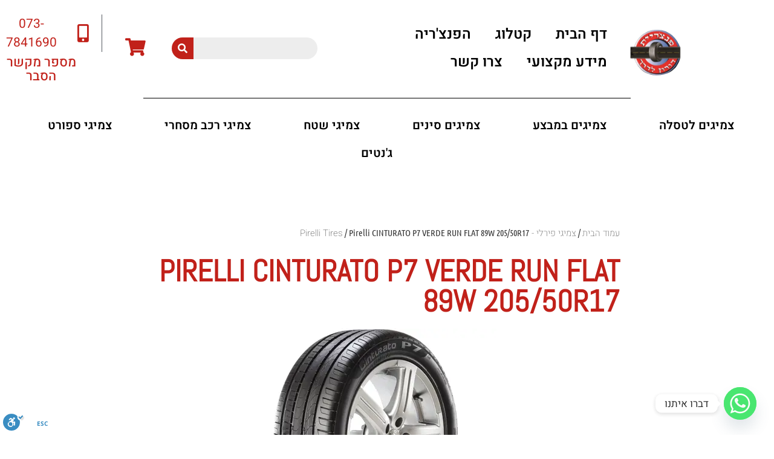

--- FILE ---
content_type: text/html; charset=UTF-8
request_url: https://dorontires.co.il/%D7%A6%D7%9E%D7%99%D7%92%D7%99-%D7%A4%D7%99%D7%A8%D7%9C%D7%99-pirelli-tires/pirelli-cinturato-p7-verde-run-flat-89w-205-50r17/
body_size: 169526
content:
<!doctype html>
<html dir="rtl" lang="he-IL">
<head>
	<meta charset="UTF-8">
	<meta name="viewport" content="width=device-width, initial-scale=1">
	<link rel="profile" href="https://gmpg.org/xfn/11">
	<meta name='robots' content='index, follow, max-image-preview:large, max-snippet:-1, max-video-preview:-1' />

            <script data-no-defer="1" data-ezscrex="false" data-cfasync="false" data-pagespeed-no-defer data-cookieconsent="ignore">
                var ctPublicFunctions = {"_ajax_nonce":"1fcc579530","_rest_nonce":"5e388babca","_ajax_url":"\/wp-admin\/admin-ajax.php","_rest_url":"https:\/\/dorontires.co.il\/wp-json\/","data__cookies_type":"none","data__ajax_type":"rest","data__bot_detector_enabled":0,"data__frontend_data_log_enabled":1,"cookiePrefix":"","wprocket_detected":true,"host_url":"dorontires.co.il","text__ee_click_to_select":"Click to select the whole data","text__ee_original_email":"The complete one is","text__ee_got_it":"Got it","text__ee_blocked":"Blocked","text__ee_cannot_connect":"Cannot connect","text__ee_cannot_decode":"Can not decode email. Unknown reason","text__ee_email_decoder":"CleanTalk email decoder","text__ee_wait_for_decoding":"The magic is on the way!","text__ee_decoding_process":"Please wait a few seconds while we decode the contact data."}
            </script>
        
            <script data-no-defer="1" data-ezscrex="false" data-cfasync="false" data-pagespeed-no-defer data-cookieconsent="ignore">
                var ctPublic = {"_ajax_nonce":"1fcc579530","settings__forms__check_internal":"0","settings__forms__check_external":"0","settings__forms__force_protection":0,"settings__forms__search_test":"1","settings__forms__wc_add_to_cart":"0","settings__data__bot_detector_enabled":0,"settings__sfw__anti_crawler":0,"blog_home":"https:\/\/dorontires.co.il\/","pixel__setting":"3","pixel__enabled":true,"pixel__url":"https:\/\/moderate10-v4.cleantalk.org\/pixel\/706c9cdb694189340cb7788c5f69d381.gif","data__email_check_before_post":"1","data__email_check_exist_post":0,"data__cookies_type":"none","data__key_is_ok":true,"data__visible_fields_required":true,"wl_brandname":"Anti-Spam by CleanTalk","wl_brandname_short":"CleanTalk","ct_checkjs_key":"328de6bf4944bf561856d0cc23eea4b9de4a49bf97302c334bddd8d6ccc9ff5a","emailEncoderPassKey":"ab3d2f5a7e36fd898b178d41dc10ed0c","bot_detector_forms_excluded":"W10=","advancedCacheExists":true,"varnishCacheExists":false,"wc_ajax_add_to_cart":true,"theRealPerson":{"phrases":{"trpHeading":"The Real Person Badge!","trpContent1":"The commenter acts as a real person and verified as not a bot.","trpContent2":" Anti-Spam by CleanTalk","trpContentLearnMore":"Learn more"},"trpContentLink":"https:\/\/cleantalk.org\/help\/the-real-person?utm_id=&amp;utm_term=&amp;utm_source=admin_side&amp;utm_medium=trp_badge&amp;utm_content=trp_badge_link_click&amp;utm_campaign=apbct_links","imgPersonUrl":"https:\/\/dorontires.co.il\/wp-content\/plugins\/cleantalk-spam-protect\/css\/images\/real_user.svg","imgShieldUrl":"https:\/\/dorontires.co.il\/wp-content\/plugins\/cleantalk-spam-protect\/css\/images\/shield.svg"}}
            </script>
        
	<!-- This site is optimized with the Yoast SEO plugin v26.6 - https://yoast.com/wordpress/plugins/seo/ -->
	<title>Pirelli CINTURATO P7 VERDE RUN FLAT 89W 205/50R17 - דורון צמיגים</title>
	<meta name="description" content="ברוכים הבאים לעמוד מוצר Pirelli CINTURATO P7 VERDE RUN FLAT 89W 205/50R17 של דורון צמיגים" />
	<link rel="canonical" href="https://dorontires.co.il/צמיגי-פירלי-pirelli-tires/pirelli-cinturato-p7-verde-run-flat-89w-205-50r17/" />
	<meta property="og:locale" content="he_IL" />
	<meta property="og:type" content="article" />
	<meta property="og:title" content="Pirelli CINTURATO P7 VERDE RUN FLAT 89W 205/50R17 - דורון צמיגים" />
	<meta property="og:description" content="ברוכים הבאים לעמוד מוצר Pirelli CINTURATO P7 VERDE RUN FLAT 89W 205/50R17 של דורון צמיגים" />
	<meta property="og:url" content="https://dorontires.co.il/צמיגי-פירלי-pirelli-tires/pirelli-cinturato-p7-verde-run-flat-89w-205-50r17/" />
	<meta property="og:site_name" content="דורון צמיגים" />
	<meta property="og:image" content="https://dorontires.co.il/wp-content/uploads/2022/11/13946.png" />
	<meta property="og:image:width" content="412" />
	<meta property="og:image:height" content="496" />
	<meta property="og:image:type" content="image/png" />
	<meta name="twitter:card" content="summary_large_image" />
	<script type="application/ld+json" class="yoast-schema-graph">{"@context":"https://schema.org","@graph":[{"@type":"WebPage","@id":"https://dorontires.co.il/צמיגי-פירלי-pirelli-tires/pirelli-cinturato-p7-verde-run-flat-89w-205-50r17/","url":"https://dorontires.co.il/צמיגי-פירלי-pirelli-tires/pirelli-cinturato-p7-verde-run-flat-89w-205-50r17/","name":"Pirelli CINTURATO P7 VERDE RUN FLAT 89W 205/50R17 - דורון צמיגים","isPartOf":{"@id":"https://dorontires.co.il/#website"},"primaryImageOfPage":{"@id":"https://dorontires.co.il/צמיגי-פירלי-pirelli-tires/pirelli-cinturato-p7-verde-run-flat-89w-205-50r17/#primaryimage"},"image":{"@id":"https://dorontires.co.il/צמיגי-פירלי-pirelli-tires/pirelli-cinturato-p7-verde-run-flat-89w-205-50r17/#primaryimage"},"thumbnailUrl":"https://dorontires.co.il/wp-content/uploads/2022/11/13946.webp","datePublished":"2022-11-06T12:36:59+00:00","description":"ברוכים הבאים לעמוד מוצר Pirelli CINTURATO P7 VERDE RUN FLAT 89W 205/50R17 של דורון צמיגים","breadcrumb":{"@id":"https://dorontires.co.il/צמיגי-פירלי-pirelli-tires/pirelli-cinturato-p7-verde-run-flat-89w-205-50r17/#breadcrumb"},"inLanguage":"he-IL","potentialAction":[{"@type":"ReadAction","target":["https://dorontires.co.il/צמיגי-פירלי-pirelli-tires/pirelli-cinturato-p7-verde-run-flat-89w-205-50r17/"]}]},{"@type":"ImageObject","inLanguage":"he-IL","@id":"https://dorontires.co.il/צמיגי-פירלי-pirelli-tires/pirelli-cinturato-p7-verde-run-flat-89w-205-50r17/#primaryimage","url":"https://dorontires.co.il/wp-content/uploads/2022/11/13946.webp","contentUrl":"https://dorontires.co.il/wp-content/uploads/2022/11/13946.webp","width":412,"height":496},{"@type":"BreadcrumbList","@id":"https://dorontires.co.il/צמיגי-פירלי-pirelli-tires/pirelli-cinturato-p7-verde-run-flat-89w-205-50r17/#breadcrumb","itemListElement":[{"@type":"ListItem","position":1,"name":"דף הבית","item":"https://dorontires.co.il/"},{"@type":"ListItem","position":2,"name":"קטלוג","item":"https://dorontires.co.il/shop/"},{"@type":"ListItem","position":3,"name":"צמיגי פירלי - Pirelli Tires","item":"https://dorontires.co.il/צמיגי-פירלי-pirelli-tires/"},{"@type":"ListItem","position":4,"name":"Pirelli CINTURATO P7 VERDE RUN FLAT 89W 205/50R17"}]},{"@type":"WebSite","@id":"https://dorontires.co.il/#website","url":"https://dorontires.co.il/","name":"דורון צמיגים","description":"צמיגים לרכב","publisher":{"@id":"https://dorontires.co.il/#organization"},"potentialAction":[{"@type":"SearchAction","target":{"@type":"EntryPoint","urlTemplate":"https://dorontires.co.il/?s={search_term_string}"},"query-input":{"@type":"PropertyValueSpecification","valueRequired":true,"valueName":"search_term_string"}}],"inLanguage":"he-IL"},{"@type":"Organization","@id":"https://dorontires.co.il/#organization","name":"דורון צמיגים","url":"https://dorontires.co.il/","logo":{"@type":"ImageObject","inLanguage":"he-IL","@id":"https://dorontires.co.il/#/schema/logo/image/","url":"https://dorontires.co.il/wp-content/uploads/2022/10/דורון-removebg-preview.webp","contentUrl":"https://dorontires.co.il/wp-content/uploads/2022/10/דורון-removebg-preview.webp","width":227,"height":192,"caption":"דורון צמיגים"},"image":{"@id":"https://dorontires.co.il/#/schema/logo/image/"}}]}</script>
	<!-- / Yoast SEO plugin. -->



<link rel="alternate" type="application/rss+xml" title="דורון צמיגים &laquo; פיד‏" href="https://dorontires.co.il/feed/" />
<link rel="alternate" type="application/rss+xml" title="דורון צמיגים &laquo; פיד תגובות‏" href="https://dorontires.co.il/comments/feed/" />
<link rel="alternate" type="application/rss+xml" title="דורון צמיגים &laquo; פיד תגובות של Pirelli CINTURATO P7 VERDE RUN FLAT 89W 205/50R17" href="https://dorontires.co.il/צמיגי-פירלי-pirelli-tires/pirelli-cinturato-p7-verde-run-flat-89w-205-50r17/feed/" />
<link rel="alternate" title="oEmbed (JSON)" type="application/json+oembed" href="https://dorontires.co.il/wp-json/oembed/1.0/embed?url=https%3A%2F%2Fdorontires.co.il%2F%D7%A6%D7%9E%D7%99%D7%92%D7%99-%D7%A4%D7%99%D7%A8%D7%9C%D7%99-pirelli-tires%2Fpirelli-cinturato-p7-verde-run-flat-89w-205-50r17%2F" />
<link rel="alternate" title="oEmbed (XML)" type="text/xml+oembed" href="https://dorontires.co.il/wp-json/oembed/1.0/embed?url=https%3A%2F%2Fdorontires.co.il%2F%D7%A6%D7%9E%D7%99%D7%92%D7%99-%D7%A4%D7%99%D7%A8%D7%9C%D7%99-pirelli-tires%2Fpirelli-cinturato-p7-verde-run-flat-89w-205-50r17%2F&#038;format=xml" />
<style id='wp-img-auto-sizes-contain-inline-css'>
img:is([sizes=auto i],[sizes^="auto," i]){contain-intrinsic-size:3000px 1500px}
/*# sourceURL=wp-img-auto-sizes-contain-inline-css */
</style>
<style id='wp-emoji-styles-inline-css'>

	img.wp-smiley, img.emoji {
		display: inline !important;
		border: none !important;
		box-shadow: none !important;
		height: 1em !important;
		width: 1em !important;
		margin: 0 0.07em !important;
		vertical-align: -0.1em !important;
		background: none !important;
		padding: 0 !important;
	}
/*# sourceURL=wp-emoji-styles-inline-css */
</style>
<link rel='stylesheet' id='wp-block-library-rtl-css' href='https://dorontires.co.il/wp-includes/css/dist/block-library/style-rtl.min.css?ver=6.9' media='all' />
<style id='global-styles-inline-css'>
:root{--wp--preset--aspect-ratio--square: 1;--wp--preset--aspect-ratio--4-3: 4/3;--wp--preset--aspect-ratio--3-4: 3/4;--wp--preset--aspect-ratio--3-2: 3/2;--wp--preset--aspect-ratio--2-3: 2/3;--wp--preset--aspect-ratio--16-9: 16/9;--wp--preset--aspect-ratio--9-16: 9/16;--wp--preset--color--black: #000000;--wp--preset--color--cyan-bluish-gray: #abb8c3;--wp--preset--color--white: #ffffff;--wp--preset--color--pale-pink: #f78da7;--wp--preset--color--vivid-red: #cf2e2e;--wp--preset--color--luminous-vivid-orange: #ff6900;--wp--preset--color--luminous-vivid-amber: #fcb900;--wp--preset--color--light-green-cyan: #7bdcb5;--wp--preset--color--vivid-green-cyan: #00d084;--wp--preset--color--pale-cyan-blue: #8ed1fc;--wp--preset--color--vivid-cyan-blue: #0693e3;--wp--preset--color--vivid-purple: #9b51e0;--wp--preset--gradient--vivid-cyan-blue-to-vivid-purple: linear-gradient(135deg,rgb(6,147,227) 0%,rgb(155,81,224) 100%);--wp--preset--gradient--light-green-cyan-to-vivid-green-cyan: linear-gradient(135deg,rgb(122,220,180) 0%,rgb(0,208,130) 100%);--wp--preset--gradient--luminous-vivid-amber-to-luminous-vivid-orange: linear-gradient(135deg,rgb(252,185,0) 0%,rgb(255,105,0) 100%);--wp--preset--gradient--luminous-vivid-orange-to-vivid-red: linear-gradient(135deg,rgb(255,105,0) 0%,rgb(207,46,46) 100%);--wp--preset--gradient--very-light-gray-to-cyan-bluish-gray: linear-gradient(135deg,rgb(238,238,238) 0%,rgb(169,184,195) 100%);--wp--preset--gradient--cool-to-warm-spectrum: linear-gradient(135deg,rgb(74,234,220) 0%,rgb(151,120,209) 20%,rgb(207,42,186) 40%,rgb(238,44,130) 60%,rgb(251,105,98) 80%,rgb(254,248,76) 100%);--wp--preset--gradient--blush-light-purple: linear-gradient(135deg,rgb(255,206,236) 0%,rgb(152,150,240) 100%);--wp--preset--gradient--blush-bordeaux: linear-gradient(135deg,rgb(254,205,165) 0%,rgb(254,45,45) 50%,rgb(107,0,62) 100%);--wp--preset--gradient--luminous-dusk: linear-gradient(135deg,rgb(255,203,112) 0%,rgb(199,81,192) 50%,rgb(65,88,208) 100%);--wp--preset--gradient--pale-ocean: linear-gradient(135deg,rgb(255,245,203) 0%,rgb(182,227,212) 50%,rgb(51,167,181) 100%);--wp--preset--gradient--electric-grass: linear-gradient(135deg,rgb(202,248,128) 0%,rgb(113,206,126) 100%);--wp--preset--gradient--midnight: linear-gradient(135deg,rgb(2,3,129) 0%,rgb(40,116,252) 100%);--wp--preset--font-size--small: 13px;--wp--preset--font-size--medium: 20px;--wp--preset--font-size--large: 36px;--wp--preset--font-size--x-large: 42px;--wp--preset--spacing--20: 0.44rem;--wp--preset--spacing--30: 0.67rem;--wp--preset--spacing--40: 1rem;--wp--preset--spacing--50: 1.5rem;--wp--preset--spacing--60: 2.25rem;--wp--preset--spacing--70: 3.38rem;--wp--preset--spacing--80: 5.06rem;--wp--preset--shadow--natural: 6px 6px 9px rgba(0, 0, 0, 0.2);--wp--preset--shadow--deep: 12px 12px 50px rgba(0, 0, 0, 0.4);--wp--preset--shadow--sharp: 6px 6px 0px rgba(0, 0, 0, 0.2);--wp--preset--shadow--outlined: 6px 6px 0px -3px rgb(255, 255, 255), 6px 6px rgb(0, 0, 0);--wp--preset--shadow--crisp: 6px 6px 0px rgb(0, 0, 0);}:root { --wp--style--global--content-size: 800px;--wp--style--global--wide-size: 1200px; }:where(body) { margin: 0; }.wp-site-blocks > .alignleft { float: left; margin-right: 2em; }.wp-site-blocks > .alignright { float: right; margin-left: 2em; }.wp-site-blocks > .aligncenter { justify-content: center; margin-left: auto; margin-right: auto; }:where(.wp-site-blocks) > * { margin-block-start: 24px; margin-block-end: 0; }:where(.wp-site-blocks) > :first-child { margin-block-start: 0; }:where(.wp-site-blocks) > :last-child { margin-block-end: 0; }:root { --wp--style--block-gap: 24px; }:root :where(.is-layout-flow) > :first-child{margin-block-start: 0;}:root :where(.is-layout-flow) > :last-child{margin-block-end: 0;}:root :where(.is-layout-flow) > *{margin-block-start: 24px;margin-block-end: 0;}:root :where(.is-layout-constrained) > :first-child{margin-block-start: 0;}:root :where(.is-layout-constrained) > :last-child{margin-block-end: 0;}:root :where(.is-layout-constrained) > *{margin-block-start: 24px;margin-block-end: 0;}:root :where(.is-layout-flex){gap: 24px;}:root :where(.is-layout-grid){gap: 24px;}.is-layout-flow > .alignleft{float: left;margin-inline-start: 0;margin-inline-end: 2em;}.is-layout-flow > .alignright{float: right;margin-inline-start: 2em;margin-inline-end: 0;}.is-layout-flow > .aligncenter{margin-left: auto !important;margin-right: auto !important;}.is-layout-constrained > .alignleft{float: left;margin-inline-start: 0;margin-inline-end: 2em;}.is-layout-constrained > .alignright{float: right;margin-inline-start: 2em;margin-inline-end: 0;}.is-layout-constrained > .aligncenter{margin-left: auto !important;margin-right: auto !important;}.is-layout-constrained > :where(:not(.alignleft):not(.alignright):not(.alignfull)){max-width: var(--wp--style--global--content-size);margin-left: auto !important;margin-right: auto !important;}.is-layout-constrained > .alignwide{max-width: var(--wp--style--global--wide-size);}body .is-layout-flex{display: flex;}.is-layout-flex{flex-wrap: wrap;align-items: center;}.is-layout-flex > :is(*, div){margin: 0;}body .is-layout-grid{display: grid;}.is-layout-grid > :is(*, div){margin: 0;}body{padding-top: 0px;padding-right: 0px;padding-bottom: 0px;padding-left: 0px;}a:where(:not(.wp-element-button)){text-decoration: underline;}:root :where(.wp-element-button, .wp-block-button__link){background-color: #32373c;border-width: 0;color: #fff;font-family: inherit;font-size: inherit;font-style: inherit;font-weight: inherit;letter-spacing: inherit;line-height: inherit;padding-top: calc(0.667em + 2px);padding-right: calc(1.333em + 2px);padding-bottom: calc(0.667em + 2px);padding-left: calc(1.333em + 2px);text-decoration: none;text-transform: inherit;}.has-black-color{color: var(--wp--preset--color--black) !important;}.has-cyan-bluish-gray-color{color: var(--wp--preset--color--cyan-bluish-gray) !important;}.has-white-color{color: var(--wp--preset--color--white) !important;}.has-pale-pink-color{color: var(--wp--preset--color--pale-pink) !important;}.has-vivid-red-color{color: var(--wp--preset--color--vivid-red) !important;}.has-luminous-vivid-orange-color{color: var(--wp--preset--color--luminous-vivid-orange) !important;}.has-luminous-vivid-amber-color{color: var(--wp--preset--color--luminous-vivid-amber) !important;}.has-light-green-cyan-color{color: var(--wp--preset--color--light-green-cyan) !important;}.has-vivid-green-cyan-color{color: var(--wp--preset--color--vivid-green-cyan) !important;}.has-pale-cyan-blue-color{color: var(--wp--preset--color--pale-cyan-blue) !important;}.has-vivid-cyan-blue-color{color: var(--wp--preset--color--vivid-cyan-blue) !important;}.has-vivid-purple-color{color: var(--wp--preset--color--vivid-purple) !important;}.has-black-background-color{background-color: var(--wp--preset--color--black) !important;}.has-cyan-bluish-gray-background-color{background-color: var(--wp--preset--color--cyan-bluish-gray) !important;}.has-white-background-color{background-color: var(--wp--preset--color--white) !important;}.has-pale-pink-background-color{background-color: var(--wp--preset--color--pale-pink) !important;}.has-vivid-red-background-color{background-color: var(--wp--preset--color--vivid-red) !important;}.has-luminous-vivid-orange-background-color{background-color: var(--wp--preset--color--luminous-vivid-orange) !important;}.has-luminous-vivid-amber-background-color{background-color: var(--wp--preset--color--luminous-vivid-amber) !important;}.has-light-green-cyan-background-color{background-color: var(--wp--preset--color--light-green-cyan) !important;}.has-vivid-green-cyan-background-color{background-color: var(--wp--preset--color--vivid-green-cyan) !important;}.has-pale-cyan-blue-background-color{background-color: var(--wp--preset--color--pale-cyan-blue) !important;}.has-vivid-cyan-blue-background-color{background-color: var(--wp--preset--color--vivid-cyan-blue) !important;}.has-vivid-purple-background-color{background-color: var(--wp--preset--color--vivid-purple) !important;}.has-black-border-color{border-color: var(--wp--preset--color--black) !important;}.has-cyan-bluish-gray-border-color{border-color: var(--wp--preset--color--cyan-bluish-gray) !important;}.has-white-border-color{border-color: var(--wp--preset--color--white) !important;}.has-pale-pink-border-color{border-color: var(--wp--preset--color--pale-pink) !important;}.has-vivid-red-border-color{border-color: var(--wp--preset--color--vivid-red) !important;}.has-luminous-vivid-orange-border-color{border-color: var(--wp--preset--color--luminous-vivid-orange) !important;}.has-luminous-vivid-amber-border-color{border-color: var(--wp--preset--color--luminous-vivid-amber) !important;}.has-light-green-cyan-border-color{border-color: var(--wp--preset--color--light-green-cyan) !important;}.has-vivid-green-cyan-border-color{border-color: var(--wp--preset--color--vivid-green-cyan) !important;}.has-pale-cyan-blue-border-color{border-color: var(--wp--preset--color--pale-cyan-blue) !important;}.has-vivid-cyan-blue-border-color{border-color: var(--wp--preset--color--vivid-cyan-blue) !important;}.has-vivid-purple-border-color{border-color: var(--wp--preset--color--vivid-purple) !important;}.has-vivid-cyan-blue-to-vivid-purple-gradient-background{background: var(--wp--preset--gradient--vivid-cyan-blue-to-vivid-purple) !important;}.has-light-green-cyan-to-vivid-green-cyan-gradient-background{background: var(--wp--preset--gradient--light-green-cyan-to-vivid-green-cyan) !important;}.has-luminous-vivid-amber-to-luminous-vivid-orange-gradient-background{background: var(--wp--preset--gradient--luminous-vivid-amber-to-luminous-vivid-orange) !important;}.has-luminous-vivid-orange-to-vivid-red-gradient-background{background: var(--wp--preset--gradient--luminous-vivid-orange-to-vivid-red) !important;}.has-very-light-gray-to-cyan-bluish-gray-gradient-background{background: var(--wp--preset--gradient--very-light-gray-to-cyan-bluish-gray) !important;}.has-cool-to-warm-spectrum-gradient-background{background: var(--wp--preset--gradient--cool-to-warm-spectrum) !important;}.has-blush-light-purple-gradient-background{background: var(--wp--preset--gradient--blush-light-purple) !important;}.has-blush-bordeaux-gradient-background{background: var(--wp--preset--gradient--blush-bordeaux) !important;}.has-luminous-dusk-gradient-background{background: var(--wp--preset--gradient--luminous-dusk) !important;}.has-pale-ocean-gradient-background{background: var(--wp--preset--gradient--pale-ocean) !important;}.has-electric-grass-gradient-background{background: var(--wp--preset--gradient--electric-grass) !important;}.has-midnight-gradient-background{background: var(--wp--preset--gradient--midnight) !important;}.has-small-font-size{font-size: var(--wp--preset--font-size--small) !important;}.has-medium-font-size{font-size: var(--wp--preset--font-size--medium) !important;}.has-large-font-size{font-size: var(--wp--preset--font-size--large) !important;}.has-x-large-font-size{font-size: var(--wp--preset--font-size--x-large) !important;}
:root :where(.wp-block-pullquote){font-size: 1.5em;line-height: 1.6;}
/*# sourceURL=global-styles-inline-css */
</style>
<link rel='stylesheet' id='cleantalk-public-css-css' href='https://dorontires.co.il/wp-content/plugins/cleantalk-spam-protect/css/cleantalk-public.min.css?ver=6.69.2_1766061720' media='all' />
<link rel='stylesheet' id='cleantalk-email-decoder-css-css' href='https://dorontires.co.il/wp-content/plugins/cleantalk-spam-protect/css/cleantalk-email-decoder.min.css?ver=6.69.2_1766061720' media='all' />
<link rel='stylesheet' id='cleantalk-trp-css-css' href='https://dorontires.co.il/wp-content/plugins/cleantalk-spam-protect/css/cleantalk-trp.min.css?ver=6.69.2_1766061720' media='all' />
<link rel='stylesheet' id='photoswipe-css' href='https://dorontires.co.il/wp-content/plugins/woocommerce/assets/css/photoswipe/photoswipe.min.css?ver=10.4.2' media='all' />
<link rel='stylesheet' id='photoswipe-default-skin-css' href='https://dorontires.co.il/wp-content/plugins/woocommerce/assets/css/photoswipe/default-skin/default-skin.min.css?ver=10.4.2' media='all' />
<link rel='stylesheet' id='woocommerce-layout-rtl-css' href='https://dorontires.co.il/wp-content/plugins/woocommerce/assets/css/woocommerce-layout-rtl.css?ver=10.4.2' media='all' />
<link rel='stylesheet' id='woocommerce-smallscreen-rtl-css' href='https://dorontires.co.il/wp-content/plugins/woocommerce/assets/css/woocommerce-smallscreen-rtl.css?ver=10.4.2' media='only screen and (max-width: 768px)' />
<link rel='stylesheet' id='woocommerce-general-rtl-css' href='https://dorontires.co.il/wp-content/plugins/woocommerce/assets/css/woocommerce-rtl.css?ver=10.4.2' media='all' />
<style id='woocommerce-inline-inline-css'>
.woocommerce form .form-row .required { visibility: visible; }
/*# sourceURL=woocommerce-inline-inline-css */
</style>
<link rel='stylesheet' id='dgwt-wcas-style-css' href='https://dorontires.co.il/wp-content/plugins/ajax-search-for-woocommerce/assets/css/style.min.css?ver=1.32.1' media='all' />
<link rel='stylesheet' id='hello-elementor-css' href='https://dorontires.co.il/wp-content/themes/hello-elementor/assets/css/reset.css?ver=3.4.5' media='all' />
<link rel='stylesheet' id='hello-elementor-theme-style-css' href='https://dorontires.co.il/wp-content/themes/hello-elementor/assets/css/theme.css?ver=3.4.5' media='all' />
<link rel='stylesheet' id='hello-elementor-header-footer-css' href='https://dorontires.co.il/wp-content/themes/hello-elementor/assets/css/header-footer.css?ver=3.4.5' media='all' />
<link rel='stylesheet' id='elementor-frontend-css' href='https://dorontires.co.il/wp-content/plugins/elementor/assets/css/frontend-rtl.min.css?ver=3.33.5' media='all' />
<link rel='stylesheet' id='elementor-post-5-css' href='https://dorontires.co.il/wp-content/uploads/elementor/css/post-5.css?ver=1766650651' media='all' />
<link rel='stylesheet' id='widget-image-css' href='https://dorontires.co.il/wp-content/plugins/elementor/assets/css/widget-image-rtl.min.css?ver=3.33.5' media='all' />
<link rel='stylesheet' id='widget-nav-menu-css' href='https://dorontires.co.il/wp-content/plugins/elementor-pro/assets/css/widget-nav-menu-rtl.min.css?ver=3.33.2' media='all' />
<link rel='stylesheet' id='widget-search-form-css' href='https://dorontires.co.il/wp-content/plugins/elementor-pro/assets/css/widget-search-form-rtl.min.css?ver=3.33.2' media='all' />
<link rel='stylesheet' id='elementor-icons-shared-0-css' href='https://dorontires.co.il/wp-content/plugins/elementor/assets/lib/font-awesome/css/fontawesome.min.css?ver=5.15.3' media='all' />
<link rel='stylesheet' id='elementor-icons-fa-solid-css' href='https://dorontires.co.il/wp-content/plugins/elementor/assets/lib/font-awesome/css/solid.min.css?ver=5.15.3' media='all' />
<link rel='stylesheet' id='e-animation-grow-css' href='https://dorontires.co.il/wp-content/plugins/elementor/assets/lib/animations/styles/e-animation-grow.min.css?ver=3.33.5' media='all' />
<link rel='stylesheet' id='widget-icon-list-css' href='https://dorontires.co.il/wp-content/plugins/elementor/assets/css/widget-icon-list-rtl.min.css?ver=3.33.5' media='all' />
<link rel='stylesheet' id='widget-heading-css' href='https://dorontires.co.il/wp-content/plugins/elementor/assets/css/widget-heading-rtl.min.css?ver=3.33.5' media='all' />
<link rel='stylesheet' id='widget-divider-css' href='https://dorontires.co.il/wp-content/plugins/elementor/assets/css/widget-divider-rtl.min.css?ver=3.33.5' media='all' />
<link rel='stylesheet' id='e-sticky-css' href='https://dorontires.co.il/wp-content/plugins/elementor-pro/assets/css/modules/sticky.min.css?ver=3.33.2' media='all' />
<link rel='stylesheet' id='widget-spacer-css' href='https://dorontires.co.il/wp-content/plugins/elementor/assets/css/widget-spacer-rtl.min.css?ver=3.33.5' media='all' />
<link rel='stylesheet' id='widget-form-css' href='https://dorontires.co.il/wp-content/plugins/elementor-pro/assets/css/widget-form-rtl.min.css?ver=3.33.2' media='all' />
<link rel='stylesheet' id='widget-share-buttons-css' href='https://dorontires.co.il/wp-content/plugins/elementor-pro/assets/css/widget-share-buttons-rtl.min.css?ver=3.33.2' media='all' />
<link rel='stylesheet' id='e-apple-webkit-css' href='https://dorontires.co.il/wp-content/plugins/elementor/assets/css/conditionals/apple-webkit.min.css?ver=3.33.5' media='all' />
<link rel='stylesheet' id='elementor-icons-fa-brands-css' href='https://dorontires.co.il/wp-content/plugins/elementor/assets/lib/font-awesome/css/brands.min.css?ver=5.15.3' media='all' />
<link rel='stylesheet' id='widget-woocommerce-product-price-css' href='https://dorontires.co.il/wp-content/plugins/elementor-pro/assets/css/widget-woocommerce-product-price-rtl.min.css?ver=3.33.2' media='all' />
<link rel='stylesheet' id='widget-woocommerce-product-add-to-cart-css' href='https://dorontires.co.il/wp-content/plugins/elementor-pro/assets/css/widget-woocommerce-product-add-to-cart-rtl.min.css?ver=3.33.2' media='all' />
<link rel='stylesheet' id='widget-woocommerce-product-data-tabs-css' href='https://dorontires.co.il/wp-content/plugins/elementor-pro/assets/css/widget-woocommerce-product-data-tabs-rtl.min.css?ver=3.33.2' media='all' />
<link rel='stylesheet' id='widget-woocommerce-products-css' href='https://dorontires.co.il/wp-content/plugins/elementor-pro/assets/css/widget-woocommerce-products-rtl.min.css?ver=3.33.2' media='all' />
<link rel='stylesheet' id='e-animation-fadeIn-css' href='https://dorontires.co.il/wp-content/plugins/elementor/assets/lib/animations/styles/fadeIn.min.css?ver=3.33.5' media='all' />
<link rel='stylesheet' id='e-popup-css' href='https://dorontires.co.il/wp-content/plugins/elementor-pro/assets/css/conditionals/popup.min.css?ver=3.33.2' media='all' />
<link rel='stylesheet' id='elementor-icons-css' href='https://dorontires.co.il/wp-content/plugins/elementor/assets/lib/eicons/css/elementor-icons.min.css?ver=5.44.0' media='all' />
<link rel='stylesheet' id='elementor-post-8490-css' href='https://dorontires.co.il/wp-content/uploads/elementor/css/post-8490.css?ver=1766650652' media='all' />
<link rel='stylesheet' id='elementor-post-9-css' href='https://dorontires.co.il/wp-content/uploads/elementor/css/post-9.css?ver=1766650652' media='all' />
<link rel='stylesheet' id='elementor-post-7239-css' href='https://dorontires.co.il/wp-content/uploads/elementor/css/post-7239.css?ver=1766650797' media='all' />
<link rel='stylesheet' id='elementor-post-18-css' href='https://dorontires.co.il/wp-content/uploads/elementor/css/post-18.css?ver=1766650653' media='all' />
<link rel='stylesheet' id='chaty-front-css-css' href='https://dorontires.co.il/wp-content/plugins/chaty/css/chaty-front.min.css?ver=3.5.01672247873' media='all' />
<link rel='stylesheet' id='elementor-gf-local-assistant-css' href='https://dorontires.co.il/wp-content/uploads/elementor/google-fonts/css/assistant.css?ver=1751308281' media='all' />
<link rel='stylesheet' id='elementor-gf-local-heebo-css' href='https://dorontires.co.il/wp-content/uploads/elementor/google-fonts/css/heebo.css?ver=1751308261' media='all' />
<link rel='stylesheet' id='elementor-gf-local-ubuntucondensed-css' href='https://dorontires.co.il/wp-content/uploads/elementor/google-fonts/css/ubuntucondensed.css?ver=1751308288' media='all' />
<link rel='stylesheet' id='elementor-gf-local-abel-css' href='https://dorontires.co.il/wp-content/uploads/elementor/google-fonts/css/abel.css?ver=1751308289' media='all' />
<link rel='stylesheet' id='elementor-gf-local-opensanshebrew-css' href='https://dorontires.co.il/wp-content/uploads/elementor/google-fonts/css/opensanshebrew.css?ver=1751308276' media='all' />
<script src="https://dorontires.co.il/wp-content/plugins/cleantalk-spam-protect/js/apbct-public-bundle_gathering.min.js?ver=6.69.2_1766061720" id="apbct-public-bundle_gathering.min-js-js"></script>
<script src="https://dorontires.co.il/wp-includes/js/jquery/jquery.min.js?ver=3.7.1" id="jquery-core-js"></script>
<script src="https://dorontires.co.il/wp-includes/js/jquery/jquery-migrate.min.js?ver=3.4.1" id="jquery-migrate-js"></script>
<script src="https://dorontires.co.il/wp-content/plugins/woocommerce/assets/js/jquery-blockui/jquery.blockUI.min.js?ver=2.7.0-wc.10.4.2" id="wc-jquery-blockui-js" defer data-wp-strategy="defer"></script>
<script id="wc-add-to-cart-js-extra">
var wc_add_to_cart_params = {"ajax_url":"/wp-admin/admin-ajax.php","wc_ajax_url":"/?wc-ajax=%%endpoint%%","i18n_view_cart":"\u05de\u05e2\u05d1\u05e8 \u05dc\u05e1\u05dc \u05d4\u05e7\u05e0\u05d9\u05d5\u05ea","cart_url":"https://dorontires.co.il/cart/","is_cart":"","cart_redirect_after_add":"no"};
//# sourceURL=wc-add-to-cart-js-extra
</script>
<script src="https://dorontires.co.il/wp-content/plugins/woocommerce/assets/js/frontend/add-to-cart.min.js?ver=10.4.2" id="wc-add-to-cart-js" defer data-wp-strategy="defer"></script>
<script src="https://dorontires.co.il/wp-content/plugins/woocommerce/assets/js/zoom/jquery.zoom.min.js?ver=1.7.21-wc.10.4.2" id="wc-zoom-js" defer data-wp-strategy="defer"></script>
<script src="https://dorontires.co.il/wp-content/plugins/woocommerce/assets/js/flexslider/jquery.flexslider.min.js?ver=2.7.2-wc.10.4.2" id="wc-flexslider-js" defer data-wp-strategy="defer"></script>
<script src="https://dorontires.co.il/wp-content/plugins/woocommerce/assets/js/photoswipe/photoswipe.min.js?ver=4.1.1-wc.10.4.2" id="wc-photoswipe-js" defer data-wp-strategy="defer"></script>
<script src="https://dorontires.co.il/wp-content/plugins/woocommerce/assets/js/photoswipe/photoswipe-ui-default.min.js?ver=4.1.1-wc.10.4.2" id="wc-photoswipe-ui-default-js" defer data-wp-strategy="defer"></script>
<script id="wc-single-product-js-extra">
var wc_single_product_params = {"i18n_required_rating_text":"\u05d1\u05d7\u05e8 \u05d3\u05d9\u05e8\u05d5\u05d2","i18n_rating_options":["1 \u05de\u05ea\u05d5\u05da 5 \u05db\u05d5\u05db\u05d1\u05d9\u05dd","2 \u05de\u05ea\u05d5\u05da 5 \u05db\u05d5\u05db\u05d1\u05d9\u05dd","3 \u05de\u05ea\u05d5\u05da 5 \u05db\u05d5\u05db\u05d1\u05d9\u05dd","4 \u05de\u05ea\u05d5\u05da 5 \u05db\u05d5\u05db\u05d1\u05d9\u05dd","5 \u05de\u05ea\u05d5\u05da 5 \u05db\u05d5\u05db\u05d1\u05d9\u05dd"],"i18n_product_gallery_trigger_text":"\u05dc\u05d4\u05e6\u05d9\u05d2 \u05d0\u05ea \u05d2\u05dc\u05e8\u05d9\u05d9\u05ea \u05d4\u05ea\u05de\u05d5\u05e0\u05d5\u05ea \u05e2\u05dc \u05de\u05e1\u05da \u05de\u05dc\u05d0","review_rating_required":"yes","flexslider":{"rtl":true,"animation":"slide","smoothHeight":true,"directionNav":false,"controlNav":"thumbnails","slideshow":false,"animationSpeed":500,"animationLoop":false,"allowOneSlide":false},"zoom_enabled":"1","zoom_options":[],"photoswipe_enabled":"1","photoswipe_options":{"shareEl":false,"closeOnScroll":false,"history":false,"hideAnimationDuration":0,"showAnimationDuration":0},"flexslider_enabled":"1"};
//# sourceURL=wc-single-product-js-extra
</script>
<script src="https://dorontires.co.il/wp-content/plugins/woocommerce/assets/js/frontend/single-product.min.js?ver=10.4.2" id="wc-single-product-js" defer data-wp-strategy="defer"></script>
<script src="https://dorontires.co.il/wp-content/plugins/woocommerce/assets/js/js-cookie/js.cookie.min.js?ver=2.1.4-wc.10.4.2" id="wc-js-cookie-js" defer data-wp-strategy="defer"></script>
<script id="woocommerce-js-extra">
var woocommerce_params = {"ajax_url":"/wp-admin/admin-ajax.php","wc_ajax_url":"/?wc-ajax=%%endpoint%%","i18n_password_show":"\u05dc\u05d4\u05e6\u05d9\u05d2 \u05e1\u05d9\u05e1\u05de\u05d4","i18n_password_hide":"\u05dc\u05d4\u05e1\u05ea\u05d9\u05e8 \u05e1\u05d9\u05e1\u05de\u05d4"};
//# sourceURL=woocommerce-js-extra
</script>
<script src="https://dorontires.co.il/wp-content/plugins/woocommerce/assets/js/frontend/woocommerce.min.js?ver=10.4.2" id="woocommerce-js" defer data-wp-strategy="defer"></script>
<link rel="https://api.w.org/" href="https://dorontires.co.il/wp-json/" /><link rel="alternate" title="JSON" type="application/json" href="https://dorontires.co.il/wp-json/wp/v2/product/5510" /><link rel="EditURI" type="application/rsd+xml" title="RSD" href="https://dorontires.co.il/xmlrpc.php?rsd" />
<meta name="generator" content="WordPress 6.9" />
<meta name="generator" content="WooCommerce 10.4.2" />
<link rel='shortlink' href='https://dorontires.co.il/?p=5510' />
<!-- HFCM by 99 Robots - Snippet # 3: GTM header -->
<!-- Google Tag Manager -->
<script>(function(w,d,s,l,i){w[l]=w[l]||[];w[l].push({'gtm.start':
new Date().getTime(),event:'gtm.js'});var f=d.getElementsByTagName(s)[0],
j=d.createElement(s),dl=l!='dataLayer'?'&l='+l:'';j.async=true;j.src=
'https://www.googletagmanager.com/gtm.js?id='+i+dl;f.parentNode.insertBefore(j,f);
})(window,document,'script','dataLayer','GTM-TTB4CP6');</script>
<!-- End Google Tag Manager -->
<!-- /end HFCM by 99 Robots -->
<!-- HFCM by 99 Robots - Snippet # 5: google-site-verification -->
<meta name="google-site-verification" content="xgh0LkNA2u46Bbwk7cxY35tcgMfNVQer55bBdYWXXvg" />
<!-- /end HFCM by 99 Robots -->
<meta name="ti-site-data" content="eyJyIjoiMTowITc6MCEzMDoxIiwibyI6Imh0dHBzOlwvXC9kb3JvbnRpcmVzLmNvLmlsXC93cC1hZG1pblwvYWRtaW4tYWpheC5waHA/[base64]" />		<style>
			.dgwt-wcas-ico-magnifier,.dgwt-wcas-ico-magnifier-handler{max-width:20px}.dgwt-wcas-search-wrapp{max-width:600px}		</style>
		<meta name="description" content="הפופולאריות הרבה לה זוכים צמיגי פירלי נובעת במידה רבה מהעובדה שהם עומדים בתקני הבטיחות הקפדניים והמחמירים ביותר. זהו תחום שאין בו פשרות אצל פירלי, תוך שהחברה עמלה כל העת על פיתוח וחידוד טכנולוגיית הצמיג, זאת בהסתמך על ניסיונה הרב. צמיגי פירלי מאפשרים למקסם את ביצועי הרכב באופן משמעותי, כך שהפן הבטיחותי מתחדד עוד יותר. בזכות צמיגי פירלי מתאפשרת אחיזת כביש טובה יותר, פניות מדויקות יותר ואף בלימה מהירה יותר. צמיגים אלו מאפשרים לנהג שליטה טובה יותר ברכב, המונעת תאונות ושומרת עליו מוגן במשך הנסיעה. ואם לא די בכל אלה – דעו שאחיזת כביש טובה יותר מאפשרת לרכב גם לחסוך בדלק. ואכן, צמיגי פירלי מאפשרים חיסכון משמעותי בהוצאות הנסיעה לעומת סוגים זולים יותר של צמיגים.">
	<noscript><style>.woocommerce-product-gallery{ opacity: 1 !important; }</style></noscript>
	<meta name="generator" content="Elementor 3.33.5; features: additional_custom_breakpoints; settings: css_print_method-external, google_font-enabled, font_display-auto">
<!-- Google tag (gtag.js) -->
<script async src="https://www.googletagmanager.com/gtag/js?id=UA-7497925-78"></script>
<script>
  window.dataLayer = window.dataLayer || [];
  function gtag(){dataLayer.push(arguments);}
  gtag('js', new Date());

  gtag('config', 'UA-7497925-78');
</script>

<script src="https://cdn.enable.co.il/licenses/enable-L17517t4vhyk6j8f-0223-41251/init.js"></script>
<!-- Google tag (gtag.js) -->
<script async src="https://www.googletagmanager.com/gtag/js?id=G-SVJ9JPV2N6"></script>
<script>
  window.dataLayer = window.dataLayer || [];
  function gtag(){dataLayer.push(arguments);}
  gtag('js', new Date());

  gtag('config', 'G-SVJ9JPV2N6');
</script>

<script>
	(function () {
	var s = document.createElement('script');
	s.type = 'text/javascript';
	s.async = true;
	s.src = ('https:' == document.location.protocol ? 'https://' : 'http://') + 's3.amazonaws.com/maskyoo_referrer/com_zap_sem_dynamic/19b650660b253761af189682e03501dd.js';
	var x = document.getElementsByTagName('script')[0];
	x.parentNode.insertBefore(s, x);
	})();
</script>
				
<!-- Google Tag Manager -->
<script>(function(w,d,s,l,i){w[l]=w[l]||[];w[l].push({'gtm.start':
new Date().getTime(),event:'gtm.js'});var f=d.getElementsByTagName(s)[0],
j=d.createElement(s),dl=l!='dataLayer'?'&l='+l:'';j.async=true;j.src=
'https://www.googletagmanager.com/gtm.js?id='+i+dl;f.parentNode.insertBefore(j,f);
})(window,document,'script','dataLayer','GTM-KVZRQ28');</script>
<!-- End Google Tag Manager -->
<script type="text/javascript">
    (function(c,l,a,r,i,t,y){
        c[a]=c[a]||function(){(c[a].q=c[a].q||[]).push(arguments)};
        t=l.createElement(r);t.async=1;t.src="https://www.clarity.ms/tag/"+i;
        y=l.getElementsByTagName(r)[0];y.parentNode.insertBefore(t,y);
    })(window, document, "clarity", "script", "tzp80pwsn1");
</script>
			<style>
				.e-con.e-parent:nth-of-type(n+4):not(.e-lazyloaded):not(.e-no-lazyload),
				.e-con.e-parent:nth-of-type(n+4):not(.e-lazyloaded):not(.e-no-lazyload) * {
					background-image: none !important;
				}
				@media screen and (max-height: 1024px) {
					.e-con.e-parent:nth-of-type(n+3):not(.e-lazyloaded):not(.e-no-lazyload),
					.e-con.e-parent:nth-of-type(n+3):not(.e-lazyloaded):not(.e-no-lazyload) * {
						background-image: none !important;
					}
				}
				@media screen and (max-height: 640px) {
					.e-con.e-parent:nth-of-type(n+2):not(.e-lazyloaded):not(.e-no-lazyload),
					.e-con.e-parent:nth-of-type(n+2):not(.e-lazyloaded):not(.e-no-lazyload) * {
						background-image: none !important;
					}
				}
			</style>
			<link rel="icon" href="https://dorontires.co.il/wp-content/uploads/2022/10/דורון-removebg-preview-100x100.webp" sizes="32x32" />
<link rel="icon" href="https://dorontires.co.il/wp-content/uploads/2022/10/דורון-removebg-preview.webp" sizes="192x192" />
<link rel="apple-touch-icon" href="https://dorontires.co.il/wp-content/uploads/2022/10/דורון-removebg-preview.webp" />
<meta name="msapplication-TileImage" content="https://dorontires.co.il/wp-content/uploads/2022/10/דורון-removebg-preview.webp" />
		<style id="wp-custom-css">
			.elementor-column-gap-default>.elementor-column>.elementor-element-populated {
    padding: 0px 10px 0px 0px;
}		</style>
		<meta name="generator" content="WP Rocket 3.20.2" data-wpr-features="wpr_desktop" /></head>
<body class="rtl wp-singular product-template-default single single-product postid-5510 wp-custom-logo wp-embed-responsive wp-theme-hello-elementor theme-hello-elementor woocommerce woocommerce-page woocommerce-no-js eio-default hello-elementor-default elementor-default elementor-template-full-width elementor-kit-5 elementor-page-7239">


<a class="skip-link screen-reader-text" href="#content">דלג לתוכן</a>

		<header data-rocket-location-hash="8ba57837bdef4dbf38102c884638d195" data-elementor-type="header" data-elementor-id="8490" class="elementor elementor-8490 elementor-location-header" data-elementor-post-type="elementor_library">
					<header class="elementor-section elementor-top-section elementor-element elementor-element-1a4a2f62 elementor-section-full_width elementor-hidden-tablet elementor-hidden-mobile elementor-section-height-default elementor-section-height-default" data-id="1a4a2f62" data-element_type="section" data-settings="{&quot;background_background&quot;:&quot;classic&quot;,&quot;sticky&quot;:&quot;top&quot;,&quot;sticky_on&quot;:[&quot;desktop&quot;,&quot;tablet&quot;,&quot;mobile&quot;],&quot;sticky_offset&quot;:0,&quot;sticky_effects_offset&quot;:0,&quot;sticky_anchor_link_offset&quot;:0}">
							<div data-rocket-location-hash="8a5e4d76b5c2d37577a41dd7aeef9815" class="elementor-background-overlay"></div>
							<div data-rocket-location-hash="7f669c3f680fef1390f25100e2ab7333" class="elementor-container elementor-column-gap-no">
					<div class="elementor-column elementor-col-100 elementor-top-column elementor-element elementor-element-74949746" data-id="74949746" data-element_type="column">
			<div class="elementor-widget-wrap elementor-element-populated">
						<section class="elementor-section elementor-inner-section elementor-element elementor-element-7fa197a3 elementor-section-full_width elementor-section-height-default elementor-section-height-default" data-id="7fa197a3" data-element_type="section">
						<div data-rocket-location-hash="028f2321af60c698d7eb1a54aeed5255" class="elementor-container elementor-column-gap-default">
					<div class="elementor-column elementor-col-20 elementor-inner-column elementor-element elementor-element-1b07156e" data-id="1b07156e" data-element_type="column">
			<div class="elementor-widget-wrap elementor-element-populated">
						<div class="elementor-element elementor-element-3e05900b elementor-widget elementor-widget-theme-site-logo elementor-widget-image" data-id="3e05900b" data-element_type="widget" data-widget_type="theme-site-logo.default">
				<div class="elementor-widget-container">
											<a href="https://dorontires.co.il">
			<img width="227" height="192" src="https://dorontires.co.il/wp-content/uploads/2022/10/דורון-removebg-preview.webp" class="attachment-full size-full wp-image-7339" alt="דורון לדרך" srcset="https://dorontires.co.il/wp-content/uploads/2022/10/דורון-removebg-preview.webp 227w, https://dorontires.co.il/wp-content/uploads/2022/10/דורון-removebg-preview-100x85.webp 100w, https://dorontires.co.il/wp-content/uploads/2022/10/דורון-removebg-preview-64x54.webp 64w" sizes="(max-width: 227px) 100vw, 227px" title="Pirelli CINTURATO P7 VERDE RUN FLAT 89W 205/50R17" />				</a>
											</div>
				</div>
					</div>
		</div>
				<div class="elementor-column elementor-col-20 elementor-inner-column elementor-element elementor-element-217bbdb8" data-id="217bbdb8" data-element_type="column">
			<div class="elementor-widget-wrap elementor-element-populated">
						<div class="elementor-element elementor-element-53d60410 elementor-nav-menu--dropdown-tablet elementor-nav-menu__text-align-aside elementor-nav-menu--toggle elementor-nav-menu--burger elementor-widget elementor-widget-nav-menu" data-id="53d60410" data-element_type="widget" data-settings="{&quot;layout&quot;:&quot;horizontal&quot;,&quot;submenu_icon&quot;:{&quot;value&quot;:&quot;&lt;i class=\&quot;fas fa-caret-down\&quot; aria-hidden=\&quot;true\&quot;&gt;&lt;\/i&gt;&quot;,&quot;library&quot;:&quot;fa-solid&quot;},&quot;toggle&quot;:&quot;burger&quot;}" data-widget_type="nav-menu.default">
				<div class="elementor-widget-container">
								<nav aria-label="Menu" class="elementor-nav-menu--main elementor-nav-menu__container elementor-nav-menu--layout-horizontal e--pointer-none">
				<ul id="menu-1-53d60410" class="elementor-nav-menu"><li class="menu-item menu-item-type-custom menu-item-object-custom menu-item-home menu-item-8501"><a href="https://dorontires.co.il/" class="elementor-item">דף הבית</a></li>
<li class="menu-item menu-item-type-post_type menu-item-object-page current_page_parent menu-item-8500"><a href="https://dorontires.co.il/shop/" class="elementor-item">קטלוג</a></li>
<li class="menu-item menu-item-type-post_type menu-item-object-page menu-item-8505"><a href="https://dorontires.co.il/%d7%a4%d7%a0%d7%a6%d7%a8%d7%99%d7%94-%d7%91%d7%a8%d7%90%d7%a9%d7%95%d7%9f-%d7%9c%d7%a6%d7%99%d7%95%d7%9f/" class="elementor-item">הפנצ'ריה</a></li>
<li class="menu-item menu-item-type-custom menu-item-object-custom menu-item-8506"><a href="https://dorontires.co.il/category/%d7%9b%d7%9c%d7%9c%d7%99/" class="elementor-item">מידע מקצועי</a></li>
<li class="menu-item menu-item-type-post_type menu-item-object-page menu-item-8503"><a href="https://dorontires.co.il/%d7%a6%d7%95%d7%a8-%d7%a7%d7%a9%d7%a8/" class="elementor-item">צרו קשר</a></li>
</ul>			</nav>
					<div class="elementor-menu-toggle" role="button" tabindex="0" aria-label="כפתור פתיחת תפריט" aria-expanded="false">
			<i aria-hidden="true" role="presentation" class="elementor-menu-toggle__icon--open eicon-menu-bar"></i><i aria-hidden="true" role="presentation" class="elementor-menu-toggle__icon--close eicon-close"></i>		</div>
					<nav class="elementor-nav-menu--dropdown elementor-nav-menu__container" aria-hidden="true">
				<ul id="menu-2-53d60410" class="elementor-nav-menu"><li class="menu-item menu-item-type-custom menu-item-object-custom menu-item-home menu-item-8501"><a href="https://dorontires.co.il/" class="elementor-item" tabindex="-1">דף הבית</a></li>
<li class="menu-item menu-item-type-post_type menu-item-object-page current_page_parent menu-item-8500"><a href="https://dorontires.co.il/shop/" class="elementor-item" tabindex="-1">קטלוג</a></li>
<li class="menu-item menu-item-type-post_type menu-item-object-page menu-item-8505"><a href="https://dorontires.co.il/%d7%a4%d7%a0%d7%a6%d7%a8%d7%99%d7%94-%d7%91%d7%a8%d7%90%d7%a9%d7%95%d7%9f-%d7%9c%d7%a6%d7%99%d7%95%d7%9f/" class="elementor-item" tabindex="-1">הפנצ'ריה</a></li>
<li class="menu-item menu-item-type-custom menu-item-object-custom menu-item-8506"><a href="https://dorontires.co.il/category/%d7%9b%d7%9c%d7%9c%d7%99/" class="elementor-item" tabindex="-1">מידע מקצועי</a></li>
<li class="menu-item menu-item-type-post_type menu-item-object-page menu-item-8503"><a href="https://dorontires.co.il/%d7%a6%d7%95%d7%a8-%d7%a7%d7%a9%d7%a8/" class="elementor-item" tabindex="-1">צרו קשר</a></li>
</ul>			</nav>
						</div>
				</div>
					</div>
		</div>
				<div class="elementor-column elementor-col-20 elementor-inner-column elementor-element elementor-element-3d73573e" data-id="3d73573e" data-element_type="column">
			<div class="elementor-widget-wrap elementor-element-populated">
						<div class="elementor-element elementor-element-29bbbb94 elementor-widget__width-initial elementor-search-form--skin-classic elementor-search-form--button-type-icon elementor-search-form--icon-search elementor-widget elementor-widget-search-form" data-id="29bbbb94" data-element_type="widget" data-settings="{&quot;skin&quot;:&quot;classic&quot;}" data-widget_type="search-form.default">
				<div class="elementor-widget-container">
							<search role="search">
			<form class="elementor-search-form" action="https://dorontires.co.il" method="get">
												<div class="elementor-search-form__container">
					<label class="elementor-screen-only" for="elementor-search-form-29bbbb94">חיפוש</label>

					
					<input id="elementor-search-form-29bbbb94" placeholder="" class="elementor-search-form__input" type="search" name="s" value="">
					
											<button class="elementor-search-form__submit" type="submit" aria-label="חיפוש">
															<i aria-hidden="true" class="fas fa-search"></i>													</button>
					
									</div>
			</form>
		</search>
						</div>
				</div>
					</div>
		</div>
				<div class="elementor-column elementor-col-20 elementor-inner-column elementor-element elementor-element-8184ef2" data-id="8184ef2" data-element_type="column">
			<div class="elementor-widget-wrap elementor-element-populated">
						<div class="elementor-element elementor-element-278fa4f elementor-view-default elementor-widget elementor-widget-icon" data-id="278fa4f" data-element_type="widget" data-widget_type="icon.default">
				<div class="elementor-widget-container">
							<div class="elementor-icon-wrapper">
			<a class="elementor-icon elementor-animation-grow" href="https://dorontires.co.il/cart/">
			<i aria-hidden="true" class="fas fa-shopping-cart"></i>			</a>
		</div>
						</div>
				</div>
					</div>
		</div>
				<div class="elementor-column elementor-col-20 elementor-inner-column elementor-element elementor-element-f4cdb29" data-id="f4cdb29" data-element_type="column">
			<div class="elementor-widget-wrap elementor-element-populated">
						<div class="elementor-element elementor-element-7629f15b elementor-mobile-align-center elementor-align-center elementor-list-item-link-full_width elementor-widget elementor-widget-icon-list" data-id="7629f15b" data-element_type="widget" data-widget_type="icon-list.default">
				<div class="elementor-widget-container">
							<ul class="elementor-icon-list-items">
							<li class="elementor-icon-list-item">
											<a href="tel:073-7841690">

												<span class="elementor-icon-list-icon">
							<i aria-hidden="true" class="fas fa-mobile-alt"></i>						</span>
										<span class="elementor-icon-list-text">073-7841690</span>
											</a>
									</li>
						</ul>
						</div>
				</div>
				<div class="elementor-element elementor-element-488e25a elementor-widget elementor-widget-heading" data-id="488e25a" data-element_type="widget" data-widget_type="heading.default">
				<div class="elementor-widget-container">
					<p class="elementor-heading-title elementor-size-default"><a href="#elementor-action%3Aaction%3Dpopup%3Aopen%26settings%3DeyJpZCI6IjE5IiwidG9nZ2xlIjpmYWxzZX0%3D">מספר מקשר הסבר</a></p>				</div>
				</div>
					</div>
		</div>
					</div>
		</section>
				<div class="elementor-element elementor-element-1ce9d183 elementor-widget-divider--view-line elementor-widget elementor-widget-divider" data-id="1ce9d183" data-element_type="widget" data-widget_type="divider.default">
				<div class="elementor-widget-container">
							<div class="elementor-divider">
			<span class="elementor-divider-separator">
						</span>
		</div>
						</div>
				</div>
				<section class="elementor-section elementor-inner-section elementor-element elementor-element-5ffa9fbe elementor-section-full_width elementor-section-height-default elementor-section-height-default" data-id="5ffa9fbe" data-element_type="section" data-settings="{&quot;background_background&quot;:&quot;classic&quot;}">
						<div class="elementor-container elementor-column-gap-default">
					<div class="elementor-column elementor-col-100 elementor-inner-column elementor-element elementor-element-557af44b" data-id="557af44b" data-element_type="column">
			<div class="elementor-widget-wrap elementor-element-populated">
						<div class="elementor-element elementor-element-33d10613 elementor-nav-menu__align-center elementor-nav-menu--dropdown-tablet elementor-nav-menu__text-align-aside elementor-nav-menu--toggle elementor-nav-menu--burger elementor-widget elementor-widget-nav-menu" data-id="33d10613" data-element_type="widget" data-settings="{&quot;layout&quot;:&quot;horizontal&quot;,&quot;submenu_icon&quot;:{&quot;value&quot;:&quot;&lt;i class=\&quot;fas fa-caret-down\&quot; aria-hidden=\&quot;true\&quot;&gt;&lt;\/i&gt;&quot;,&quot;library&quot;:&quot;fa-solid&quot;},&quot;toggle&quot;:&quot;burger&quot;}" data-widget_type="nav-menu.default">
				<div class="elementor-widget-container">
								<nav aria-label="Menu" class="elementor-nav-menu--main elementor-nav-menu__container elementor-nav-menu--layout-horizontal e--pointer-background e--animation-fade">
				<ul id="menu-1-33d10613" class="elementor-nav-menu"><li class="menu-item menu-item-type-custom menu-item-object-custom menu-item-8493"><a href="https://dorontires.co.il/%D7%A6%D7%9E%D7%99%D7%92%D7%99%D7%9D-%D7%98%D7%A1%D7%9C%D7%94/" class="elementor-item">צמיגים לטסלה</a></li>
<li class="menu-item menu-item-type-custom menu-item-object-custom menu-item-8494"><a href="https://dorontires.co.il/product-category/%D7%A6%D7%9E%D7%99%D7%92%D7%99%D7%9D-%D7%9C%D7%A8%D7%9B%D7%91-%D7%91%D7%9E%D7%91%D7%A6%D7%A2/" class="elementor-item">צמיגים במבצע</a></li>
<li class="menu-item menu-item-type-custom menu-item-object-custom menu-item-has-children menu-item-8436"><a href="https://dorontires.co.il/%D7%9E%D7%95%D7%AA%D7%92-%D7%A1%D7%99%D7%A0%D7%99/" class="elementor-item">צמיגים סינים</a>
<ul class="sub-menu elementor-nav-menu--dropdown">
	<li class="menu-item menu-item-type-custom menu-item-object-custom menu-item-8437"><a href="https://dorontires.co.il/%D7%A6%D7%9E%D7%99%D7%92%D7%99-%D7%90%D7%95%D7%91%D7%99%D7%99%D7%A9%D7%9F-ovation/" class="elementor-sub-item">צמיגי אוביישן  (OVATION)</a></li>
	<li class="menu-item menu-item-type-custom menu-item-object-custom menu-item-8438"><a href="https://dorontires.co.il/%D7%A6%D7%9E%D7%99%D7%92%D7%99-farroad/" class="elementor-sub-item">צמיגי פארוד (FARROAD)</a></li>
	<li class="menu-item menu-item-type-custom menu-item-object-custom menu-item-8439"><a href="https://dorontires.co.il/firemax/" class="elementor-sub-item">צמיגי פיירמקס (FIREMAX)</a></li>
	<li class="menu-item menu-item-type-custom menu-item-object-custom menu-item-8440"><a href="https://dorontires.co.il/radar-tiers/" class="elementor-sub-item">צמיגי ראדר (RADAR)</a></li>
	<li class="menu-item menu-item-type-custom menu-item-object-custom menu-item-8441"><a href="https://dorontires.co.il/landsail/" class="elementor-sub-item">צמיגי LANDSAIL</a></li>
	<li class="menu-item menu-item-type-custom menu-item-object-custom menu-item-8442"><a href="https://dorontires.co.il/devica/" class="elementor-sub-item">צמיגי DEVICA</a></li>
</ul>
</li>
<li class="menu-item menu-item-type-custom menu-item-object-custom menu-item-has-children menu-item-8443"><a href="https://dorontires.co.il/%D7%A6%D7%9E%D7%99%D7%92%D7%99-%D7%A9%D7%98%D7%97/" class="elementor-item">צמיגי שטח</a>
<ul class="sub-menu elementor-nav-menu--dropdown">
	<li class="menu-item menu-item-type-custom menu-item-object-custom menu-item-8444"><a href="https://dorontires.co.il/bf-goodrich/" class="elementor-sub-item">צמיגי BF Goodrich</a></li>
	<li class="menu-item menu-item-type-custom menu-item-object-custom menu-item-8445"><a href="https://dorontires.co.il/miki-thompson/" class="elementor-sub-item">צמיגי &#8211; MIKI THOMPSON</a></li>
	<li class="menu-item menu-item-type-custom menu-item-object-custom menu-item-8446"><a href="https://dorontires.co.il/nitto/" class="elementor-sub-item">צמיגי ניטו &#8211; NITTO</a></li>
	<li class="menu-item menu-item-type-custom menu-item-object-custom menu-item-8447"><a href="https://dorontires.co.il/%D7%A6%D7%9E%D7%99%D7%92%D7%99-%D7%A7%D7%95%D7%A4%D7%A8-cooper-tires/" class="elementor-sub-item">צמיגי קופר &#8211; Cooper Tires</a></li>
	<li class="menu-item menu-item-type-custom menu-item-object-custom menu-item-8448"><a href="https://dorontires.co.il/%D7%A6%D7%9E%D7%99%D7%92%D7%99-%D7%90%D7%9C%D7%99%D7%90%D7%A0%D7%A1-alliance-tires-japan/" class="elementor-sub-item">צמיגי אליאנס &#8211; Alliance Tires (Japan)</a></li>
</ul>
</li>
<li class="menu-item menu-item-type-custom menu-item-object-custom menu-item-has-children menu-item-8449"><a href="https://dorontires.co.il/%D7%9E%D7%A1%D7%97%D7%A8%D7%99/" class="elementor-item">צמיגי רכב מסחרי</a>
<ul class="sub-menu elementor-nav-menu--dropdown">
	<li class="menu-item menu-item-type-custom menu-item-object-custom menu-item-8450"><a href="https://dorontires.co.il/%D7%A6%D7%9E%D7%99%D7%92%D7%99-%D7%9E%D7%99%D7%A9%D7%9C%D7%99%D7%9F-michelin/" class="elementor-sub-item">צמיגי מישלין (MICHELIN)</a></li>
	<li class="menu-item menu-item-type-custom menu-item-object-custom menu-item-8451"><a href="https://dorontires.co.il/continnental/" class="elementor-sub-item">צמיגי קונטיננטל &#8211; CONTINNENTAL</a></li>
	<li class="menu-item menu-item-type-custom menu-item-object-custom menu-item-8452"><a href="https://dorontires.co.il/%D7%A6%D7%9E%D7%99%D7%92%D7%99-%D7%92%D7%95%D7%93%D7%99%D7%99%D7%A8-goodyear/" class="elementor-sub-item">צמיגי גודייר GOODYEAR</a></li>
	<li class="menu-item menu-item-type-custom menu-item-object-custom menu-item-8453"><a href="https://dorontires.co.il/kumho/" class="elementor-sub-item">צמיגי קומהו &#8211; KUMHO</a></li>
	<li class="menu-item menu-item-type-custom menu-item-object-custom menu-item-8454"><a href="https://dorontires.co.il/%D7%A6%D7%9E%D7%99%D7%92%D7%99-%D7%91%D7%90%D7%A8%D7%95%D7%9D-barum-tires/" class="elementor-sub-item">צמיגי בארום &#8211; Barum Tires</a></li>
	<li class="menu-item menu-item-type-custom menu-item-object-custom menu-item-8455"><a href="https://dorontires.co.il/sava/" class="elementor-sub-item">צמיגי סאווה &#8211; SAVA</a></li>
	<li class="menu-item menu-item-type-custom menu-item-object-custom menu-item-8456"><a href="https://dorontires.co.il/firemax/" class="elementor-sub-item">צמיגי פיירמקס &#8211; FIREMAX</a></li>
	<li class="menu-item menu-item-type-custom menu-item-object-custom menu-item-8457"><a href="https://dorontires.co.il/%D7%A6%D7%9E%D7%99%D7%92%D7%99-farroad/" class="elementor-sub-item">צמיגי פארוד &#8211; FARROAD</a></li>
	<li class="menu-item menu-item-type-custom menu-item-object-custom menu-item-8458"><a href="https://dorontires.co.il/%D7%A6%D7%9E%D7%99%D7%92%D7%99-%D7%90%D7%95%D7%91%D7%99%D7%99%D7%A9%D7%9F-ovation/" class="elementor-sub-item">צמיגי אוביישן (OVATION)</a></li>
	<li class="menu-item menu-item-type-custom menu-item-object-custom menu-item-8459"><a href="https://dorontires.co.il/radar-tiers/" class="elementor-sub-item">צמיגי ראדר &#8211; RADAR</a></li>
	<li class="menu-item menu-item-type-custom menu-item-object-custom menu-item-8460"><a href="https://dorontires.co.il/landsail/" class="elementor-sub-item">צמיגי LANDSAIL</a></li>
</ul>
</li>
<li class="menu-item menu-item-type-custom menu-item-object-custom menu-item-has-children menu-item-8462"><a href="https://dorontires.co.il/%D7%A6%D7%9E%D7%99%D7%92%D7%99-%D7%A1%D7%A4%D7%95%D7%A8%D7%98/" class="elementor-item">צמיגי ספורט</a>
<ul class="sub-menu elementor-nav-menu--dropdown">
	<li class="menu-item menu-item-type-custom menu-item-object-custom menu-item-8463"><a href="https://dorontires.co.il/nexen-nfera-sur4g-korea-semi-slick-tire/" class="elementor-sub-item">צמיגי Nexen NFera SUR4G Korea Semi Slick Tire</a></li>
	<li class="menu-item menu-item-type-custom menu-item-object-custom menu-item-8464"><a href="https://dorontires.co.il/toyo-r888r/" class="elementor-sub-item">צמיגי &#8211; טויו &#8211; TOYO R888R</a></li>
	<li class="menu-item menu-item-type-custom menu-item-object-custom menu-item-8465"><a href="https://dorontires.co.il/hankook-ra23-z222/" class="elementor-sub-item">HANKOOK RA23 Z222</a></li>
	<li class="menu-item menu-item-type-custom menu-item-object-custom menu-item-8467"><a href="https://dorontires.co.il/bf-goodrich/" class="elementor-sub-item">צמיגי BF Goodrich</a></li>
	<li class="menu-item menu-item-type-custom menu-item-object-custom menu-item-8468"><a href="https://dorontires.co.il/nitto/" class="elementor-sub-item">צמיגי ניטו &#8211; NITTO</a></li>
	<li class="menu-item menu-item-type-custom menu-item-object-custom menu-item-8469"><a href="https://dorontires.co.il/yokohama/" class="elementor-sub-item">צמיגי יוקוהמה &#8211; YOKOHAMA</a></li>
	<li class="menu-item menu-item-type-custom menu-item-object-custom menu-item-8470"><a href="https://dorontires.co.il/%D7%A6%D7%9E%D7%99%D7%92%D7%99-%D7%9E%D7%99%D7%A9%D7%9C%D7%99%D7%9F-michelin/" class="elementor-sub-item">צמיגי מישלין &#8211; MICHELIN</a></li>
	<li class="menu-item menu-item-type-custom menu-item-object-custom menu-item-8471"><a href="https://dorontires.co.il/%D7%A6%D7%9E%D7%99%D7%92%D7%99-%D7%A4%D7%99%D7%A8%D7%9C%D7%99-pirelli-tires/" class="elementor-sub-item">צמיגי פירלי &#8211; Pirelli Tires</a></li>
</ul>
</li>
<li class="menu-item menu-item-type-post_type menu-item-object-page menu-item-8480"><a href="https://dorontires.co.il/%d7%92%d7%a0%d7%98%d7%99%d7%9d-%d7%9e%d7%92%d7%a0%d7%96%d7%99%d7%95%d7%9d/" class="elementor-item">ג'נטים</a></li>
</ul>			</nav>
					<div class="elementor-menu-toggle" role="button" tabindex="0" aria-label="כפתור פתיחת תפריט" aria-expanded="false">
			<i aria-hidden="true" role="presentation" class="elementor-menu-toggle__icon--open eicon-menu-bar"></i><i aria-hidden="true" role="presentation" class="elementor-menu-toggle__icon--close eicon-close"></i>		</div>
					<nav class="elementor-nav-menu--dropdown elementor-nav-menu__container" aria-hidden="true">
				<ul id="menu-2-33d10613" class="elementor-nav-menu"><li class="menu-item menu-item-type-custom menu-item-object-custom menu-item-8493"><a href="https://dorontires.co.il/%D7%A6%D7%9E%D7%99%D7%92%D7%99%D7%9D-%D7%98%D7%A1%D7%9C%D7%94/" class="elementor-item" tabindex="-1">צמיגים לטסלה</a></li>
<li class="menu-item menu-item-type-custom menu-item-object-custom menu-item-8494"><a href="https://dorontires.co.il/product-category/%D7%A6%D7%9E%D7%99%D7%92%D7%99%D7%9D-%D7%9C%D7%A8%D7%9B%D7%91-%D7%91%D7%9E%D7%91%D7%A6%D7%A2/" class="elementor-item" tabindex="-1">צמיגים במבצע</a></li>
<li class="menu-item menu-item-type-custom menu-item-object-custom menu-item-has-children menu-item-8436"><a href="https://dorontires.co.il/%D7%9E%D7%95%D7%AA%D7%92-%D7%A1%D7%99%D7%A0%D7%99/" class="elementor-item" tabindex="-1">צמיגים סינים</a>
<ul class="sub-menu elementor-nav-menu--dropdown">
	<li class="menu-item menu-item-type-custom menu-item-object-custom menu-item-8437"><a href="https://dorontires.co.il/%D7%A6%D7%9E%D7%99%D7%92%D7%99-%D7%90%D7%95%D7%91%D7%99%D7%99%D7%A9%D7%9F-ovation/" class="elementor-sub-item" tabindex="-1">צמיגי אוביישן  (OVATION)</a></li>
	<li class="menu-item menu-item-type-custom menu-item-object-custom menu-item-8438"><a href="https://dorontires.co.il/%D7%A6%D7%9E%D7%99%D7%92%D7%99-farroad/" class="elementor-sub-item" tabindex="-1">צמיגי פארוד (FARROAD)</a></li>
	<li class="menu-item menu-item-type-custom menu-item-object-custom menu-item-8439"><a href="https://dorontires.co.il/firemax/" class="elementor-sub-item" tabindex="-1">צמיגי פיירמקס (FIREMAX)</a></li>
	<li class="menu-item menu-item-type-custom menu-item-object-custom menu-item-8440"><a href="https://dorontires.co.il/radar-tiers/" class="elementor-sub-item" tabindex="-1">צמיגי ראדר (RADAR)</a></li>
	<li class="menu-item menu-item-type-custom menu-item-object-custom menu-item-8441"><a href="https://dorontires.co.il/landsail/" class="elementor-sub-item" tabindex="-1">צמיגי LANDSAIL</a></li>
	<li class="menu-item menu-item-type-custom menu-item-object-custom menu-item-8442"><a href="https://dorontires.co.il/devica/" class="elementor-sub-item" tabindex="-1">צמיגי DEVICA</a></li>
</ul>
</li>
<li class="menu-item menu-item-type-custom menu-item-object-custom menu-item-has-children menu-item-8443"><a href="https://dorontires.co.il/%D7%A6%D7%9E%D7%99%D7%92%D7%99-%D7%A9%D7%98%D7%97/" class="elementor-item" tabindex="-1">צמיגי שטח</a>
<ul class="sub-menu elementor-nav-menu--dropdown">
	<li class="menu-item menu-item-type-custom menu-item-object-custom menu-item-8444"><a href="https://dorontires.co.il/bf-goodrich/" class="elementor-sub-item" tabindex="-1">צמיגי BF Goodrich</a></li>
	<li class="menu-item menu-item-type-custom menu-item-object-custom menu-item-8445"><a href="https://dorontires.co.il/miki-thompson/" class="elementor-sub-item" tabindex="-1">צמיגי &#8211; MIKI THOMPSON</a></li>
	<li class="menu-item menu-item-type-custom menu-item-object-custom menu-item-8446"><a href="https://dorontires.co.il/nitto/" class="elementor-sub-item" tabindex="-1">צמיגי ניטו &#8211; NITTO</a></li>
	<li class="menu-item menu-item-type-custom menu-item-object-custom menu-item-8447"><a href="https://dorontires.co.il/%D7%A6%D7%9E%D7%99%D7%92%D7%99-%D7%A7%D7%95%D7%A4%D7%A8-cooper-tires/" class="elementor-sub-item" tabindex="-1">צמיגי קופר &#8211; Cooper Tires</a></li>
	<li class="menu-item menu-item-type-custom menu-item-object-custom menu-item-8448"><a href="https://dorontires.co.il/%D7%A6%D7%9E%D7%99%D7%92%D7%99-%D7%90%D7%9C%D7%99%D7%90%D7%A0%D7%A1-alliance-tires-japan/" class="elementor-sub-item" tabindex="-1">צמיגי אליאנס &#8211; Alliance Tires (Japan)</a></li>
</ul>
</li>
<li class="menu-item menu-item-type-custom menu-item-object-custom menu-item-has-children menu-item-8449"><a href="https://dorontires.co.il/%D7%9E%D7%A1%D7%97%D7%A8%D7%99/" class="elementor-item" tabindex="-1">צמיגי רכב מסחרי</a>
<ul class="sub-menu elementor-nav-menu--dropdown">
	<li class="menu-item menu-item-type-custom menu-item-object-custom menu-item-8450"><a href="https://dorontires.co.il/%D7%A6%D7%9E%D7%99%D7%92%D7%99-%D7%9E%D7%99%D7%A9%D7%9C%D7%99%D7%9F-michelin/" class="elementor-sub-item" tabindex="-1">צמיגי מישלין (MICHELIN)</a></li>
	<li class="menu-item menu-item-type-custom menu-item-object-custom menu-item-8451"><a href="https://dorontires.co.il/continnental/" class="elementor-sub-item" tabindex="-1">צמיגי קונטיננטל &#8211; CONTINNENTAL</a></li>
	<li class="menu-item menu-item-type-custom menu-item-object-custom menu-item-8452"><a href="https://dorontires.co.il/%D7%A6%D7%9E%D7%99%D7%92%D7%99-%D7%92%D7%95%D7%93%D7%99%D7%99%D7%A8-goodyear/" class="elementor-sub-item" tabindex="-1">צמיגי גודייר GOODYEAR</a></li>
	<li class="menu-item menu-item-type-custom menu-item-object-custom menu-item-8453"><a href="https://dorontires.co.il/kumho/" class="elementor-sub-item" tabindex="-1">צמיגי קומהו &#8211; KUMHO</a></li>
	<li class="menu-item menu-item-type-custom menu-item-object-custom menu-item-8454"><a href="https://dorontires.co.il/%D7%A6%D7%9E%D7%99%D7%92%D7%99-%D7%91%D7%90%D7%A8%D7%95%D7%9D-barum-tires/" class="elementor-sub-item" tabindex="-1">צמיגי בארום &#8211; Barum Tires</a></li>
	<li class="menu-item menu-item-type-custom menu-item-object-custom menu-item-8455"><a href="https://dorontires.co.il/sava/" class="elementor-sub-item" tabindex="-1">צמיגי סאווה &#8211; SAVA</a></li>
	<li class="menu-item menu-item-type-custom menu-item-object-custom menu-item-8456"><a href="https://dorontires.co.il/firemax/" class="elementor-sub-item" tabindex="-1">צמיגי פיירמקס &#8211; FIREMAX</a></li>
	<li class="menu-item menu-item-type-custom menu-item-object-custom menu-item-8457"><a href="https://dorontires.co.il/%D7%A6%D7%9E%D7%99%D7%92%D7%99-farroad/" class="elementor-sub-item" tabindex="-1">צמיגי פארוד &#8211; FARROAD</a></li>
	<li class="menu-item menu-item-type-custom menu-item-object-custom menu-item-8458"><a href="https://dorontires.co.il/%D7%A6%D7%9E%D7%99%D7%92%D7%99-%D7%90%D7%95%D7%91%D7%99%D7%99%D7%A9%D7%9F-ovation/" class="elementor-sub-item" tabindex="-1">צמיגי אוביישן (OVATION)</a></li>
	<li class="menu-item menu-item-type-custom menu-item-object-custom menu-item-8459"><a href="https://dorontires.co.il/radar-tiers/" class="elementor-sub-item" tabindex="-1">צמיגי ראדר &#8211; RADAR</a></li>
	<li class="menu-item menu-item-type-custom menu-item-object-custom menu-item-8460"><a href="https://dorontires.co.il/landsail/" class="elementor-sub-item" tabindex="-1">צמיגי LANDSAIL</a></li>
</ul>
</li>
<li class="menu-item menu-item-type-custom menu-item-object-custom menu-item-has-children menu-item-8462"><a href="https://dorontires.co.il/%D7%A6%D7%9E%D7%99%D7%92%D7%99-%D7%A1%D7%A4%D7%95%D7%A8%D7%98/" class="elementor-item" tabindex="-1">צמיגי ספורט</a>
<ul class="sub-menu elementor-nav-menu--dropdown">
	<li class="menu-item menu-item-type-custom menu-item-object-custom menu-item-8463"><a href="https://dorontires.co.il/nexen-nfera-sur4g-korea-semi-slick-tire/" class="elementor-sub-item" tabindex="-1">צמיגי Nexen NFera SUR4G Korea Semi Slick Tire</a></li>
	<li class="menu-item menu-item-type-custom menu-item-object-custom menu-item-8464"><a href="https://dorontires.co.il/toyo-r888r/" class="elementor-sub-item" tabindex="-1">צמיגי &#8211; טויו &#8211; TOYO R888R</a></li>
	<li class="menu-item menu-item-type-custom menu-item-object-custom menu-item-8465"><a href="https://dorontires.co.il/hankook-ra23-z222/" class="elementor-sub-item" tabindex="-1">HANKOOK RA23 Z222</a></li>
	<li class="menu-item menu-item-type-custom menu-item-object-custom menu-item-8467"><a href="https://dorontires.co.il/bf-goodrich/" class="elementor-sub-item" tabindex="-1">צמיגי BF Goodrich</a></li>
	<li class="menu-item menu-item-type-custom menu-item-object-custom menu-item-8468"><a href="https://dorontires.co.il/nitto/" class="elementor-sub-item" tabindex="-1">צמיגי ניטו &#8211; NITTO</a></li>
	<li class="menu-item menu-item-type-custom menu-item-object-custom menu-item-8469"><a href="https://dorontires.co.il/yokohama/" class="elementor-sub-item" tabindex="-1">צמיגי יוקוהמה &#8211; YOKOHAMA</a></li>
	<li class="menu-item menu-item-type-custom menu-item-object-custom menu-item-8470"><a href="https://dorontires.co.il/%D7%A6%D7%9E%D7%99%D7%92%D7%99-%D7%9E%D7%99%D7%A9%D7%9C%D7%99%D7%9F-michelin/" class="elementor-sub-item" tabindex="-1">צמיגי מישלין &#8211; MICHELIN</a></li>
	<li class="menu-item menu-item-type-custom menu-item-object-custom menu-item-8471"><a href="https://dorontires.co.il/%D7%A6%D7%9E%D7%99%D7%92%D7%99-%D7%A4%D7%99%D7%A8%D7%9C%D7%99-pirelli-tires/" class="elementor-sub-item" tabindex="-1">צמיגי פירלי &#8211; Pirelli Tires</a></li>
</ul>
</li>
<li class="menu-item menu-item-type-post_type menu-item-object-page menu-item-8480"><a href="https://dorontires.co.il/%d7%92%d7%a0%d7%98%d7%99%d7%9d-%d7%9e%d7%92%d7%a0%d7%96%d7%99%d7%95%d7%9d/" class="elementor-item" tabindex="-1">ג'נטים</a></li>
</ul>			</nav>
						</div>
				</div>
					</div>
		</div>
					</div>
		</section>
					</div>
		</div>
					</div>
		</header>
				<section class="elementor-section elementor-top-section elementor-element elementor-element-46ebae91 elementor-section-full_width elementor-section-height-default elementor-section-height-default" data-id="46ebae91" data-element_type="section" data-settings="{&quot;background_background&quot;:&quot;classic&quot;,&quot;sticky&quot;:&quot;top&quot;,&quot;sticky_on&quot;:[&quot;desktop&quot;,&quot;tablet&quot;,&quot;mobile&quot;],&quot;sticky_offset&quot;:0,&quot;sticky_effects_offset&quot;:0,&quot;sticky_anchor_link_offset&quot;:0}">
						<div data-rocket-location-hash="6179095e4b4214193a1f2af174dfb622" class="elementor-container elementor-column-gap-no">
					<div class="elementor-column elementor-col-100 elementor-top-column elementor-element elementor-element-2ef91b90" data-id="2ef91b90" data-element_type="column">
			<div class="elementor-widget-wrap elementor-element-populated">
						<section class="elementor-section elementor-inner-section elementor-element elementor-element-78db25ab elementor-section-full_width elementor-hidden-desktop elementor-section-height-default elementor-section-height-default" data-id="78db25ab" data-element_type="section">
						<div class="elementor-container elementor-column-gap-default">
					<div class="elementor-column elementor-col-33 elementor-inner-column elementor-element elementor-element-5a4f9fc8" data-id="5a4f9fc8" data-element_type="column">
			<div class="elementor-widget-wrap elementor-element-populated">
						<div class="elementor-element elementor-element-71d511eb elementor-view-default elementor-widget elementor-widget-icon" data-id="71d511eb" data-element_type="widget" data-widget_type="icon.default">
				<div class="elementor-widget-container">
							<div class="elementor-icon-wrapper">
			<a class="elementor-icon" href="tel:073-7841690">
			<i aria-hidden="true" class="fas fa-phone-square-alt"></i>			</a>
		</div>
						</div>
				</div>
				<div class="elementor-element elementor-element-1ddc24de elementor-nav-menu__align-center elementor-nav-menu--stretch elementor-nav-menu--dropdown-tablet elementor-nav-menu__text-align-aside elementor-nav-menu--toggle elementor-nav-menu--burger elementor-widget elementor-widget-nav-menu" data-id="1ddc24de" data-element_type="widget" data-settings="{&quot;full_width&quot;:&quot;stretch&quot;,&quot;layout&quot;:&quot;horizontal&quot;,&quot;submenu_icon&quot;:{&quot;value&quot;:&quot;&lt;i class=\&quot;fas fa-caret-down\&quot; aria-hidden=\&quot;true\&quot;&gt;&lt;\/i&gt;&quot;,&quot;library&quot;:&quot;fa-solid&quot;},&quot;toggle&quot;:&quot;burger&quot;}" data-widget_type="nav-menu.default">
				<div class="elementor-widget-container">
								<nav aria-label="Menu" class="elementor-nav-menu--main elementor-nav-menu__container elementor-nav-menu--layout-horizontal e--pointer-background e--animation-fade">
				<ul id="menu-1-1ddc24de" class="elementor-nav-menu"><li class="menu-item menu-item-type-post_type menu-item-object-page current_page_parent menu-item-8638"><a href="https://dorontires.co.il/shop/" class="elementor-item">קטלוג</a></li>
<li class="menu-item menu-item-type-post_type menu-item-object-page menu-item-8636"><a href="https://dorontires.co.il/%d7%a4%d7%a0%d7%a6%d7%a8%d7%99%d7%94-%d7%91%d7%a8%d7%90%d7%a9%d7%95%d7%9f-%d7%9c%d7%a6%d7%99%d7%95%d7%9f/" class="elementor-item">פנצ'ריה בראשון לציון</a></li>
<li class="menu-item menu-item-type-custom menu-item-object-custom menu-item-8639"><a href="https://dorontires.co.il/category/%d7%9b%d7%9c%d7%9c%d7%99/" class="elementor-item">מידע מקצועי</a></li>
<li class="menu-item menu-item-type-post_type menu-item-object-page menu-item-8637"><a href="https://dorontires.co.il/%d7%a6%d7%95%d7%a8-%d7%a7%d7%a9%d7%a8/" class="elementor-item">צור קשר</a></li>
<li class="menu-item menu-item-type-custom menu-item-object-custom menu-item-8598"><a href="https://dorontires.co.il/%D7%A6%D7%9E%D7%99%D7%92%D7%99%D7%9D-%D7%98%D7%A1%D7%9C%D7%94/" class="elementor-item">צמיגים לטסלה</a></li>
<li class="menu-item menu-item-type-custom menu-item-object-custom menu-item-8599"><a href="https://dorontires.co.il/product-category/%D7%A6%D7%9E%D7%99%D7%92%D7%99%D7%9D-%D7%9C%D7%A8%D7%9B%D7%91-%D7%91%D7%9E%D7%91%D7%A6%D7%A2/" class="elementor-item">צמיגים במבצע</a></li>
<li class="menu-item menu-item-type-custom menu-item-object-custom menu-item-has-children menu-item-8600"><a href="https://dorontires.co.il/%D7%9E%D7%95%D7%AA%D7%92-%D7%A1%D7%99%D7%A0%D7%99/" class="elementor-item">צמיגים סינים</a>
<ul class="sub-menu elementor-nav-menu--dropdown">
	<li class="menu-item menu-item-type-custom menu-item-object-custom menu-item-8601"><a href="https://dorontires.co.il/%D7%A6%D7%9E%D7%99%D7%92%D7%99-%D7%90%D7%95%D7%91%D7%99%D7%99%D7%A9%D7%9F-ovation/" class="elementor-sub-item">צמיגי אוביישן  (OVATION)</a></li>
	<li class="menu-item menu-item-type-custom menu-item-object-custom menu-item-8602"><a href="https://dorontires.co.il/%D7%A6%D7%9E%D7%99%D7%92%D7%99-farroad/" class="elementor-sub-item">צמיגי פארוד (FARROAD)</a></li>
	<li class="menu-item menu-item-type-custom menu-item-object-custom menu-item-8603"><a href="https://dorontires.co.il/firemax/" class="elementor-sub-item">צמיגי פיירמקס (FIREMAX)</a></li>
	<li class="menu-item menu-item-type-custom menu-item-object-custom menu-item-8604"><a href="https://dorontires.co.il/radar-tiers/" class="elementor-sub-item">צמיגי ראדר (RADAR)</a></li>
	<li class="menu-item menu-item-type-custom menu-item-object-custom menu-item-8605"><a href="https://dorontires.co.il/landsail/" class="elementor-sub-item">צמיגי LANDSAIL</a></li>
	<li class="menu-item menu-item-type-custom menu-item-object-custom menu-item-8606"><a href="https://dorontires.co.il/devica/" class="elementor-sub-item">צמיגי DEVICA</a></li>
</ul>
</li>
<li class="menu-item menu-item-type-custom menu-item-object-custom menu-item-has-children menu-item-8607"><a href="https://dorontires.co.il/%D7%A6%D7%9E%D7%99%D7%92%D7%99-%D7%A9%D7%98%D7%97/" class="elementor-item">צמיגי שטח</a>
<ul class="sub-menu elementor-nav-menu--dropdown">
	<li class="menu-item menu-item-type-custom menu-item-object-custom menu-item-8608"><a href="https://dorontires.co.il/bf-goodrich/" class="elementor-sub-item">צמיגי BF Goodrich</a></li>
	<li class="menu-item menu-item-type-custom menu-item-object-custom menu-item-8609"><a href="https://dorontires.co.il/miki-thompson/" class="elementor-sub-item">צמיגי &#8211; MIKI THOMPSON</a></li>
	<li class="menu-item menu-item-type-custom menu-item-object-custom menu-item-8610"><a href="https://dorontires.co.il/nitto/" class="elementor-sub-item">צמיגי ניטו &#8211; NITTO</a></li>
	<li class="menu-item menu-item-type-custom menu-item-object-custom menu-item-8611"><a href="https://dorontires.co.il/%D7%A6%D7%9E%D7%99%D7%92%D7%99-%D7%A7%D7%95%D7%A4%D7%A8-cooper-tires/" class="elementor-sub-item">צמיגי קופר &#8211; Cooper Tires</a></li>
	<li class="menu-item menu-item-type-custom menu-item-object-custom menu-item-8612"><a href="https://dorontires.co.il/%D7%A6%D7%9E%D7%99%D7%92%D7%99-%D7%90%D7%9C%D7%99%D7%90%D7%A0%D7%A1-alliance-tires-japan/" class="elementor-sub-item">צמיגי אליאנס &#8211; Alliance Tires (Japan)</a></li>
</ul>
</li>
<li class="menu-item menu-item-type-custom menu-item-object-custom menu-item-has-children menu-item-8613"><a href="https://dorontires.co.il/%D7%9E%D7%A1%D7%97%D7%A8%D7%99/" class="elementor-item">צמיגי רכב מסחרי</a>
<ul class="sub-menu elementor-nav-menu--dropdown">
	<li class="menu-item menu-item-type-custom menu-item-object-custom menu-item-8614"><a href="https://dorontires.co.il/%D7%A6%D7%9E%D7%99%D7%92%D7%99-%D7%9E%D7%99%D7%A9%D7%9C%D7%99%D7%9F-michelin/" class="elementor-sub-item">צמיגי מישלין (MICHELIN)</a></li>
	<li class="menu-item menu-item-type-custom menu-item-object-custom menu-item-8615"><a href="https://dorontires.co.il/continnental/" class="elementor-sub-item">צמיגי קונטיננטל &#8211; CONTINNENTAL</a></li>
	<li class="menu-item menu-item-type-custom menu-item-object-custom menu-item-8616"><a href="https://dorontires.co.il/%D7%A6%D7%9E%D7%99%D7%92%D7%99-%D7%92%D7%95%D7%93%D7%99%D7%99%D7%A8-goodyear/" class="elementor-sub-item">צמיגי גודייר GOODYEAR</a></li>
	<li class="menu-item menu-item-type-custom menu-item-object-custom menu-item-8617"><a href="https://dorontires.co.il/kumho/" class="elementor-sub-item">צמיגי קומהו &#8211; KUMHO</a></li>
	<li class="menu-item menu-item-type-custom menu-item-object-custom menu-item-8618"><a href="https://dorontires.co.il/%D7%A6%D7%9E%D7%99%D7%92%D7%99-%D7%91%D7%90%D7%A8%D7%95%D7%9D-barum-tires/" class="elementor-sub-item">צמיגי בארום &#8211; Barum Tires</a></li>
	<li class="menu-item menu-item-type-custom menu-item-object-custom menu-item-8619"><a href="https://dorontires.co.il/sava/" class="elementor-sub-item">צמיגי סאווה &#8211; SAVA</a></li>
	<li class="menu-item menu-item-type-custom menu-item-object-custom menu-item-8620"><a href="https://dorontires.co.il/firemax/" class="elementor-sub-item">צמיגי פיירמקס &#8211; FIREMAX</a></li>
	<li class="menu-item menu-item-type-custom menu-item-object-custom menu-item-8621"><a href="https://dorontires.co.il/%D7%A6%D7%9E%D7%99%D7%92%D7%99-farroad/" class="elementor-sub-item">צמיגי פארוד &#8211; FARROAD</a></li>
	<li class="menu-item menu-item-type-custom menu-item-object-custom menu-item-8622"><a href="https://dorontires.co.il/%D7%A6%D7%9E%D7%99%D7%92%D7%99-%D7%90%D7%95%D7%91%D7%99%D7%99%D7%A9%D7%9F-ovation/" class="elementor-sub-item">צמיגי אוביישן (OVATION)</a></li>
	<li class="menu-item menu-item-type-custom menu-item-object-custom menu-item-8623"><a href="https://dorontires.co.il/radar-tiers/" class="elementor-sub-item">צמיגי ראדר &#8211; RADAR</a></li>
	<li class="menu-item menu-item-type-custom menu-item-object-custom menu-item-8624"><a href="https://dorontires.co.il/landsail/" class="elementor-sub-item">צמיגי LANDSAIL</a></li>
</ul>
</li>
<li class="menu-item menu-item-type-custom menu-item-object-custom menu-item-has-children menu-item-8625"><a href="https://dorontires.co.il/%D7%A6%D7%9E%D7%99%D7%92%D7%99-%D7%A1%D7%A4%D7%95%D7%A8%D7%98/" class="elementor-item">צמיגי ספורט</a>
<ul class="sub-menu elementor-nav-menu--dropdown">
	<li class="menu-item menu-item-type-custom menu-item-object-custom menu-item-8626"><a href="https://dorontires.co.il/nexen-nfera-sur4g-korea-semi-slick-tire/" class="elementor-sub-item">צמיגי Nexen NFera SUR4G Korea Semi Slick Tire</a></li>
	<li class="menu-item menu-item-type-custom menu-item-object-custom menu-item-8627"><a href="https://dorontires.co.il/toyo-r888r/" class="elementor-sub-item">צמיגי &#8211; טויו &#8211; TOYO R888R</a></li>
	<li class="menu-item menu-item-type-custom menu-item-object-custom menu-item-8628"><a href="https://dorontires.co.il/hankook-ra23-z222/" class="elementor-sub-item">HANKOOK RA23 Z222</a></li>
	<li class="menu-item menu-item-type-custom menu-item-object-custom menu-item-8629"><a href="https://dorontires.co.il/bf-goodrich/" class="elementor-sub-item">צמיגי BF Goodrich</a></li>
	<li class="menu-item menu-item-type-custom menu-item-object-custom menu-item-8630"><a href="https://dorontires.co.il/nitto/" class="elementor-sub-item">צמיגי ניטו &#8211; NITTO</a></li>
	<li class="menu-item menu-item-type-custom menu-item-object-custom menu-item-8631"><a href="https://dorontires.co.il/yokohama/" class="elementor-sub-item">צמיגי יוקוהמה &#8211; YOKOHAMA</a></li>
	<li class="menu-item menu-item-type-custom menu-item-object-custom menu-item-8632"><a href="https://dorontires.co.il/%D7%A6%D7%9E%D7%99%D7%92%D7%99-%D7%9E%D7%99%D7%A9%D7%9C%D7%99%D7%9F-michelin/" class="elementor-sub-item">צמיגי מישלין &#8211; MICHELIN</a></li>
	<li class="menu-item menu-item-type-custom menu-item-object-custom menu-item-8633"><a href="https://dorontires.co.il/%D7%A6%D7%9E%D7%99%D7%92%D7%99-%D7%A4%D7%99%D7%A8%D7%9C%D7%99-pirelli-tires/" class="elementor-sub-item">צמיגי פירלי &#8211; Pirelli Tires</a></li>
</ul>
</li>
<li class="menu-item menu-item-type-post_type menu-item-object-page menu-item-8634"><a href="https://dorontires.co.il/%d7%92%d7%a0%d7%98%d7%99%d7%9d-%d7%9e%d7%92%d7%a0%d7%96%d7%99%d7%95%d7%9d/" class="elementor-item">ג'נטים</a></li>
</ul>			</nav>
					<div class="elementor-menu-toggle" role="button" tabindex="0" aria-label="כפתור פתיחת תפריט" aria-expanded="false">
			<i aria-hidden="true" role="presentation" class="elementor-menu-toggle__icon--open eicon-menu-bar"></i><i aria-hidden="true" role="presentation" class="elementor-menu-toggle__icon--close eicon-close"></i>		</div>
					<nav class="elementor-nav-menu--dropdown elementor-nav-menu__container" aria-hidden="true">
				<ul id="menu-2-1ddc24de" class="elementor-nav-menu"><li class="menu-item menu-item-type-post_type menu-item-object-page current_page_parent menu-item-8638"><a href="https://dorontires.co.il/shop/" class="elementor-item" tabindex="-1">קטלוג</a></li>
<li class="menu-item menu-item-type-post_type menu-item-object-page menu-item-8636"><a href="https://dorontires.co.il/%d7%a4%d7%a0%d7%a6%d7%a8%d7%99%d7%94-%d7%91%d7%a8%d7%90%d7%a9%d7%95%d7%9f-%d7%9c%d7%a6%d7%99%d7%95%d7%9f/" class="elementor-item" tabindex="-1">פנצ'ריה בראשון לציון</a></li>
<li class="menu-item menu-item-type-custom menu-item-object-custom menu-item-8639"><a href="https://dorontires.co.il/category/%d7%9b%d7%9c%d7%9c%d7%99/" class="elementor-item" tabindex="-1">מידע מקצועי</a></li>
<li class="menu-item menu-item-type-post_type menu-item-object-page menu-item-8637"><a href="https://dorontires.co.il/%d7%a6%d7%95%d7%a8-%d7%a7%d7%a9%d7%a8/" class="elementor-item" tabindex="-1">צור קשר</a></li>
<li class="menu-item menu-item-type-custom menu-item-object-custom menu-item-8598"><a href="https://dorontires.co.il/%D7%A6%D7%9E%D7%99%D7%92%D7%99%D7%9D-%D7%98%D7%A1%D7%9C%D7%94/" class="elementor-item" tabindex="-1">צמיגים לטסלה</a></li>
<li class="menu-item menu-item-type-custom menu-item-object-custom menu-item-8599"><a href="https://dorontires.co.il/product-category/%D7%A6%D7%9E%D7%99%D7%92%D7%99%D7%9D-%D7%9C%D7%A8%D7%9B%D7%91-%D7%91%D7%9E%D7%91%D7%A6%D7%A2/" class="elementor-item" tabindex="-1">צמיגים במבצע</a></li>
<li class="menu-item menu-item-type-custom menu-item-object-custom menu-item-has-children menu-item-8600"><a href="https://dorontires.co.il/%D7%9E%D7%95%D7%AA%D7%92-%D7%A1%D7%99%D7%A0%D7%99/" class="elementor-item" tabindex="-1">צמיגים סינים</a>
<ul class="sub-menu elementor-nav-menu--dropdown">
	<li class="menu-item menu-item-type-custom menu-item-object-custom menu-item-8601"><a href="https://dorontires.co.il/%D7%A6%D7%9E%D7%99%D7%92%D7%99-%D7%90%D7%95%D7%91%D7%99%D7%99%D7%A9%D7%9F-ovation/" class="elementor-sub-item" tabindex="-1">צמיגי אוביישן  (OVATION)</a></li>
	<li class="menu-item menu-item-type-custom menu-item-object-custom menu-item-8602"><a href="https://dorontires.co.il/%D7%A6%D7%9E%D7%99%D7%92%D7%99-farroad/" class="elementor-sub-item" tabindex="-1">צמיגי פארוד (FARROAD)</a></li>
	<li class="menu-item menu-item-type-custom menu-item-object-custom menu-item-8603"><a href="https://dorontires.co.il/firemax/" class="elementor-sub-item" tabindex="-1">צמיגי פיירמקס (FIREMAX)</a></li>
	<li class="menu-item menu-item-type-custom menu-item-object-custom menu-item-8604"><a href="https://dorontires.co.il/radar-tiers/" class="elementor-sub-item" tabindex="-1">צמיגי ראדר (RADAR)</a></li>
	<li class="menu-item menu-item-type-custom menu-item-object-custom menu-item-8605"><a href="https://dorontires.co.il/landsail/" class="elementor-sub-item" tabindex="-1">צמיגי LANDSAIL</a></li>
	<li class="menu-item menu-item-type-custom menu-item-object-custom menu-item-8606"><a href="https://dorontires.co.il/devica/" class="elementor-sub-item" tabindex="-1">צמיגי DEVICA</a></li>
</ul>
</li>
<li class="menu-item menu-item-type-custom menu-item-object-custom menu-item-has-children menu-item-8607"><a href="https://dorontires.co.il/%D7%A6%D7%9E%D7%99%D7%92%D7%99-%D7%A9%D7%98%D7%97/" class="elementor-item" tabindex="-1">צמיגי שטח</a>
<ul class="sub-menu elementor-nav-menu--dropdown">
	<li class="menu-item menu-item-type-custom menu-item-object-custom menu-item-8608"><a href="https://dorontires.co.il/bf-goodrich/" class="elementor-sub-item" tabindex="-1">צמיגי BF Goodrich</a></li>
	<li class="menu-item menu-item-type-custom menu-item-object-custom menu-item-8609"><a href="https://dorontires.co.il/miki-thompson/" class="elementor-sub-item" tabindex="-1">צמיגי &#8211; MIKI THOMPSON</a></li>
	<li class="menu-item menu-item-type-custom menu-item-object-custom menu-item-8610"><a href="https://dorontires.co.il/nitto/" class="elementor-sub-item" tabindex="-1">צמיגי ניטו &#8211; NITTO</a></li>
	<li class="menu-item menu-item-type-custom menu-item-object-custom menu-item-8611"><a href="https://dorontires.co.il/%D7%A6%D7%9E%D7%99%D7%92%D7%99-%D7%A7%D7%95%D7%A4%D7%A8-cooper-tires/" class="elementor-sub-item" tabindex="-1">צמיגי קופר &#8211; Cooper Tires</a></li>
	<li class="menu-item menu-item-type-custom menu-item-object-custom menu-item-8612"><a href="https://dorontires.co.il/%D7%A6%D7%9E%D7%99%D7%92%D7%99-%D7%90%D7%9C%D7%99%D7%90%D7%A0%D7%A1-alliance-tires-japan/" class="elementor-sub-item" tabindex="-1">צמיגי אליאנס &#8211; Alliance Tires (Japan)</a></li>
</ul>
</li>
<li class="menu-item menu-item-type-custom menu-item-object-custom menu-item-has-children menu-item-8613"><a href="https://dorontires.co.il/%D7%9E%D7%A1%D7%97%D7%A8%D7%99/" class="elementor-item" tabindex="-1">צמיגי רכב מסחרי</a>
<ul class="sub-menu elementor-nav-menu--dropdown">
	<li class="menu-item menu-item-type-custom menu-item-object-custom menu-item-8614"><a href="https://dorontires.co.il/%D7%A6%D7%9E%D7%99%D7%92%D7%99-%D7%9E%D7%99%D7%A9%D7%9C%D7%99%D7%9F-michelin/" class="elementor-sub-item" tabindex="-1">צמיגי מישלין (MICHELIN)</a></li>
	<li class="menu-item menu-item-type-custom menu-item-object-custom menu-item-8615"><a href="https://dorontires.co.il/continnental/" class="elementor-sub-item" tabindex="-1">צמיגי קונטיננטל &#8211; CONTINNENTAL</a></li>
	<li class="menu-item menu-item-type-custom menu-item-object-custom menu-item-8616"><a href="https://dorontires.co.il/%D7%A6%D7%9E%D7%99%D7%92%D7%99-%D7%92%D7%95%D7%93%D7%99%D7%99%D7%A8-goodyear/" class="elementor-sub-item" tabindex="-1">צמיגי גודייר GOODYEAR</a></li>
	<li class="menu-item menu-item-type-custom menu-item-object-custom menu-item-8617"><a href="https://dorontires.co.il/kumho/" class="elementor-sub-item" tabindex="-1">צמיגי קומהו &#8211; KUMHO</a></li>
	<li class="menu-item menu-item-type-custom menu-item-object-custom menu-item-8618"><a href="https://dorontires.co.il/%D7%A6%D7%9E%D7%99%D7%92%D7%99-%D7%91%D7%90%D7%A8%D7%95%D7%9D-barum-tires/" class="elementor-sub-item" tabindex="-1">צמיגי בארום &#8211; Barum Tires</a></li>
	<li class="menu-item menu-item-type-custom menu-item-object-custom menu-item-8619"><a href="https://dorontires.co.il/sava/" class="elementor-sub-item" tabindex="-1">צמיגי סאווה &#8211; SAVA</a></li>
	<li class="menu-item menu-item-type-custom menu-item-object-custom menu-item-8620"><a href="https://dorontires.co.il/firemax/" class="elementor-sub-item" tabindex="-1">צמיגי פיירמקס &#8211; FIREMAX</a></li>
	<li class="menu-item menu-item-type-custom menu-item-object-custom menu-item-8621"><a href="https://dorontires.co.il/%D7%A6%D7%9E%D7%99%D7%92%D7%99-farroad/" class="elementor-sub-item" tabindex="-1">צמיגי פארוד &#8211; FARROAD</a></li>
	<li class="menu-item menu-item-type-custom menu-item-object-custom menu-item-8622"><a href="https://dorontires.co.il/%D7%A6%D7%9E%D7%99%D7%92%D7%99-%D7%90%D7%95%D7%91%D7%99%D7%99%D7%A9%D7%9F-ovation/" class="elementor-sub-item" tabindex="-1">צמיגי אוביישן (OVATION)</a></li>
	<li class="menu-item menu-item-type-custom menu-item-object-custom menu-item-8623"><a href="https://dorontires.co.il/radar-tiers/" class="elementor-sub-item" tabindex="-1">צמיגי ראדר &#8211; RADAR</a></li>
	<li class="menu-item menu-item-type-custom menu-item-object-custom menu-item-8624"><a href="https://dorontires.co.il/landsail/" class="elementor-sub-item" tabindex="-1">צמיגי LANDSAIL</a></li>
</ul>
</li>
<li class="menu-item menu-item-type-custom menu-item-object-custom menu-item-has-children menu-item-8625"><a href="https://dorontires.co.il/%D7%A6%D7%9E%D7%99%D7%92%D7%99-%D7%A1%D7%A4%D7%95%D7%A8%D7%98/" class="elementor-item" tabindex="-1">צמיגי ספורט</a>
<ul class="sub-menu elementor-nav-menu--dropdown">
	<li class="menu-item menu-item-type-custom menu-item-object-custom menu-item-8626"><a href="https://dorontires.co.il/nexen-nfera-sur4g-korea-semi-slick-tire/" class="elementor-sub-item" tabindex="-1">צמיגי Nexen NFera SUR4G Korea Semi Slick Tire</a></li>
	<li class="menu-item menu-item-type-custom menu-item-object-custom menu-item-8627"><a href="https://dorontires.co.il/toyo-r888r/" class="elementor-sub-item" tabindex="-1">צמיגי &#8211; טויו &#8211; TOYO R888R</a></li>
	<li class="menu-item menu-item-type-custom menu-item-object-custom menu-item-8628"><a href="https://dorontires.co.il/hankook-ra23-z222/" class="elementor-sub-item" tabindex="-1">HANKOOK RA23 Z222</a></li>
	<li class="menu-item menu-item-type-custom menu-item-object-custom menu-item-8629"><a href="https://dorontires.co.il/bf-goodrich/" class="elementor-sub-item" tabindex="-1">צמיגי BF Goodrich</a></li>
	<li class="menu-item menu-item-type-custom menu-item-object-custom menu-item-8630"><a href="https://dorontires.co.il/nitto/" class="elementor-sub-item" tabindex="-1">צמיגי ניטו &#8211; NITTO</a></li>
	<li class="menu-item menu-item-type-custom menu-item-object-custom menu-item-8631"><a href="https://dorontires.co.il/yokohama/" class="elementor-sub-item" tabindex="-1">צמיגי יוקוהמה &#8211; YOKOHAMA</a></li>
	<li class="menu-item menu-item-type-custom menu-item-object-custom menu-item-8632"><a href="https://dorontires.co.il/%D7%A6%D7%9E%D7%99%D7%92%D7%99-%D7%9E%D7%99%D7%A9%D7%9C%D7%99%D7%9F-michelin/" class="elementor-sub-item" tabindex="-1">צמיגי מישלין &#8211; MICHELIN</a></li>
	<li class="menu-item menu-item-type-custom menu-item-object-custom menu-item-8633"><a href="https://dorontires.co.il/%D7%A6%D7%9E%D7%99%D7%92%D7%99-%D7%A4%D7%99%D7%A8%D7%9C%D7%99-pirelli-tires/" class="elementor-sub-item" tabindex="-1">צמיגי פירלי &#8211; Pirelli Tires</a></li>
</ul>
</li>
<li class="menu-item menu-item-type-post_type menu-item-object-page menu-item-8634"><a href="https://dorontires.co.il/%d7%92%d7%a0%d7%98%d7%99%d7%9d-%d7%9e%d7%92%d7%a0%d7%96%d7%99%d7%95%d7%9d/" class="elementor-item" tabindex="-1">ג'נטים</a></li>
</ul>			</nav>
						</div>
				</div>
					</div>
		</div>
				<div class="elementor-column elementor-col-33 elementor-inner-column elementor-element elementor-element-75134e20" data-id="75134e20" data-element_type="column">
			<div class="elementor-widget-wrap elementor-element-populated">
						<div class="elementor-element elementor-element-2a75bb60 elementor-widget elementor-widget-theme-site-logo elementor-widget-image" data-id="2a75bb60" data-element_type="widget" data-widget_type="theme-site-logo.default">
				<div class="elementor-widget-container">
											<a href="https://dorontires.co.il">
			<img width="227" height="192" src="https://dorontires.co.il/wp-content/uploads/2022/10/דורון-removebg-preview.webp" class="attachment-full size-full wp-image-7339" alt="דורון לדרך" srcset="https://dorontires.co.il/wp-content/uploads/2022/10/דורון-removebg-preview.webp 227w, https://dorontires.co.il/wp-content/uploads/2022/10/דורון-removebg-preview-100x85.webp 100w, https://dorontires.co.il/wp-content/uploads/2022/10/דורון-removebg-preview-64x54.webp 64w" sizes="(max-width: 227px) 100vw, 227px" title="Pirelli CINTURATO P7 VERDE RUN FLAT 89W 205/50R17" />				</a>
											</div>
				</div>
					</div>
		</div>
				<div class="elementor-column elementor-col-33 elementor-inner-column elementor-element elementor-element-6ef5ad45" data-id="6ef5ad45" data-element_type="column">
			<div class="elementor-widget-wrap elementor-element-populated">
						<div class="elementor-element elementor-element-818fe2b elementor-view-default elementor-widget elementor-widget-icon" data-id="818fe2b" data-element_type="widget" data-widget_type="icon.default">
				<div class="elementor-widget-container">
							<div class="elementor-icon-wrapper">
			<a class="elementor-icon elementor-animation-grow" href="https://dorontires.co.il/cart/">
			<i aria-hidden="true" class="fas fa-shopping-cart"></i>			</a>
		</div>
						</div>
				</div>
					</div>
		</div>
					</div>
		</section>
					</div>
		</div>
					</div>
		</section>
				</header>
		<div data-rocket-location-hash="01a0f89765d054bd83ec616b22472c01" class="woocommerce-notices-wrapper"></div>		<div data-rocket-location-hash="9791088c11fb3b86911800464da19991" data-elementor-type="product" data-elementor-id="7239" class="elementor elementor-7239 elementor-location-single post-5510 product type-product status-publish has-post-thumbnail product_cat---pirelli-tires first instock taxable shipping-taxable purchasable product-type-simple product" data-elementor-post-type="elementor_library">
					<section class="elementor-section elementor-top-section elementor-element elementor-element-18d4be16 elementor-reverse-mobile elementor-section-boxed elementor-section-height-default elementor-section-height-default" data-id="18d4be16" data-element_type="section" data-settings="{&quot;background_background&quot;:&quot;classic&quot;}">
						<div data-rocket-location-hash="f6991cd20115f0f4b3287082f6c5b397" class="elementor-container elementor-column-gap-extended">
					<div class="elementor-column elementor-col-100 elementor-top-column elementor-element elementor-element-680881b7" data-id="680881b7" data-element_type="column">
			<div class="elementor-widget-wrap elementor-element-populated">
						<div class="elementor-element elementor-element-7c04ad9f elementor-widget elementor-widget-woocommerce-breadcrumb" data-id="7c04ad9f" data-element_type="widget" data-widget_type="woocommerce-breadcrumb.default">
				<div class="elementor-widget-container">
					<nav class="woocommerce-breadcrumb" aria-label="Breadcrumb"><a href="https://dorontires.co.il">עמוד הבית</a>&nbsp;&#47;&nbsp;<a href="https://dorontires.co.il/צמיגי-פירלי-pirelli-tires/">צמיגי פירלי - Pirelli Tires</a>&nbsp;&#47;&nbsp;Pirelli CINTURATO P7 VERDE RUN FLAT 89W 205/50R17</nav>				</div>
				</div>
				<div class="elementor-element elementor-element-33f3b4f3 elementor-widget elementor-widget-woocommerce-product-title elementor-page-title elementor-widget-heading" data-id="33f3b4f3" data-element_type="widget" data-widget_type="woocommerce-product-title.default">
				<div class="elementor-widget-container">
					<h1 class="product_title entry-title elementor-heading-title elementor-size-default">Pirelli CINTURATO P7 VERDE RUN FLAT 89W 205/50R17</h1>				</div>
				</div>
				<div class="elementor-element elementor-element-301704d7 elementor-widget elementor-widget-image" data-id="301704d7" data-element_type="widget" data-widget_type="image.default">
				<div class="elementor-widget-container">
															<img fetchpriority="high" width="412" height="496" src="https://dorontires.co.il/wp-content/uploads/2022/11/13946.webp" class="attachment-large size-large wp-image-677" alt="Pirelli CINTURATO P7 VERDE RUN FLAT 89W 205/50R17" srcset="https://dorontires.co.il/wp-content/uploads/2022/11/13946.webp 412w, https://dorontires.co.il/wp-content/uploads/2022/11/13946-100x120.webp 100w, https://dorontires.co.il/wp-content/uploads/2022/11/13946-64x77.webp 64w, https://dorontires.co.il/wp-content/uploads/2022/11/13946-249x300.webp 249w" sizes="(max-width: 412px) 100vw, 412px" title="Pirelli CINTURATO P7 VERDE RUN FLAT 89W 205/50R17" />															</div>
				</div>
				<div class="elementor-element elementor-element-310c86be elementor-widget elementor-widget-button" data-id="310c86be" data-element_type="widget" data-widget_type="button.default">
				<div class="elementor-widget-container">
									<div class="elementor-button-wrapper">
					<a class="elementor-button elementor-size-md" role="button">
						<span class="elementor-button-content-wrapper">
						<span class="elementor-button-icon">
									<i class="fa fa-star" aria-hidden="true"></i>
							</span>
									<span class="elementor-button-text">Rating: &nbsp;&nbsp;0</span>
					</span>
					</a>
				</div>
								</div>
				</div>
				<div class="elementor-element elementor-element-34a4b25 elementor-share-buttons--view-icon elementor-share-buttons--skin-gradient elementor-share-buttons--shape-square elementor-grid-0 elementor-share-buttons--color-official elementor-widget elementor-widget-share-buttons" data-id="34a4b25" data-element_type="widget" data-widget_type="share-buttons.default">
				<div class="elementor-widget-container">
							<div class="elementor-grid" role="list">
								<div class="elementor-grid-item" role="listitem">
						<div class="elementor-share-btn elementor-share-btn_facebook" role="button" tabindex="0" aria-label="שיתוף ב facebook">
															<span class="elementor-share-btn__icon">
								<i class="fab fa-facebook" aria-hidden="true"></i>							</span>
																				</div>
					</div>
									<div class="elementor-grid-item" role="listitem">
						<div class="elementor-share-btn elementor-share-btn_twitter" role="button" tabindex="0" aria-label="שיתוף ב twitter">
															<span class="elementor-share-btn__icon">
								<i class="fab fa-twitter" aria-hidden="true"></i>							</span>
																				</div>
					</div>
									<div class="elementor-grid-item" role="listitem">
						<div class="elementor-share-btn elementor-share-btn_linkedin" role="button" tabindex="0" aria-label="שיתוף ב linkedin">
															<span class="elementor-share-btn__icon">
								<i class="fab fa-linkedin" aria-hidden="true"></i>							</span>
																				</div>
					</div>
						</div>
						</div>
				</div>
				<div class="elementor-element elementor-element-71a8b072 elementor-widget elementor-widget-woocommerce-product-short-description" data-id="71a8b072" data-element_type="widget" data-widget_type="woocommerce-product-short-description.default">
				<div class="elementor-widget-container">
					<div class="woocommerce-product-details__short-description">
	<div>
<p>
		<span style="background-color: initial;">הפופולאריות הרבה לה זוכים צמיגי פירלי נובעת במידה רבה מהעובדה שהם עומדים בתקני הבטיחות הקפדניים והמחמירים ביותר. זהו תחום שאין בו פשרות אצל פירלי, תוך שהחברה עמלה כל העת על פיתוח וחידוד טכנולוגיית הצמיג, זאת בהסתמך על ניסיונה הרב. </span><a href="http://gantim.com/category.php?id=2&#038;type1=285" style="background-color: initial;">צמיגי פירלי </a><span style="background-color: initial;">מאפשרים למקסם את ביצועי הרכב באופן משמעותי, כך שהפן הבטיחותי מתחדד עוד יותר. בזכות צמיגי פירלי מתאפשרת אחיזת כביש טובה יותר, פניות מדויקות יותר ואף בלימה מהירה יותר. צמיגים אלו מאפשרים לנהג שליטה טובה יותר ברכב, המונעת תאונות ושומרת עליו מוגן במשך הנסיעה. ואם לא די בכל אלה – דעו שאחיזת כביש טובה יותר מאפשרת לרכב גם לחסוך בדלק. ואכן, צמיגי פירלי מאפשרים חיסכון משמעותי בהוצאות הנסיעה לעומת סוגים זולים יותר של צמיגים.</span>
	</p>
</div>
</div>
				</div>
				</div>
				<div class="elementor-element elementor-element-14e60a92 elementor-widget elementor-widget-woocommerce-product-price" data-id="14e60a92" data-element_type="widget" data-widget_type="woocommerce-product-price.default">
				<div class="elementor-widget-container">
					<p class="price"><span class="woocommerce-Price-amount amount"><bdi><span class="woocommerce-Price-currencySymbol">&#8362;</span>1,000.00</bdi></span></p>
				</div>
				</div>
				<div class="elementor-element elementor-element-4b7cd578 elementor-add-to-cart--align-right e-add-to-cart--show-quantity-yes elementor-widget elementor-widget-woocommerce-product-add-to-cart" data-id="4b7cd578" data-element_type="widget" data-widget_type="woocommerce-product-add-to-cart.default">
				<div class="elementor-widget-container">
					
		<div class="elementor-add-to-cart elementor-product-simple">
			
	
	<form class="cart" action="https://dorontires.co.il/צמיגי-פירלי-pirelli-tires/pirelli-cinturato-p7-verde-run-flat-89w-205-50r17/" method="post" enctype='multipart/form-data'>
		
		<div class="quantity">
		<label class="screen-reader-text" for="quantity_695876bf8ad9b">כמות של Pirelli CINTURATO P7 VERDE RUN FLAT 89W 205/50R17</label>
	<input
		type="number"
				id="quantity_695876bf8ad9b"
		class="input-text qty text"
		name="quantity"
		value="1"
		aria-label="כמות המוצר"
				min="1"
							step="1"
			placeholder=""
			inputmode="numeric"
			autocomplete="off"
			/>
	</div>

		<button type="submit" name="add-to-cart" value="5510" class="single_add_to_cart_button button alt">הוספה לסל</button>

			<input
                    class="apbct_special_field apbct_email_id__elementor_form"
                    name="apbct__email_id__elementor_form"
                    aria-label="apbct__label_id__elementor_form"
                    type="text" size="30" maxlength="200" autocomplete="off"
                    value=""
                /></form>

	
		</div>

						</div>
				</div>
					</div>
		</div>
					</div>
		</section>
				<section class="elementor-section elementor-top-section elementor-element elementor-element-2e57b108 elementor-section-boxed elementor-section-height-default elementor-section-height-default" data-id="2e57b108" data-element_type="section" data-settings="{&quot;background_background&quot;:&quot;classic&quot;}">
						<div data-rocket-location-hash="ec5c0f77b83b665655fe316dcf8ebb83" class="elementor-container elementor-column-gap-extended">
					<div class="elementor-column elementor-col-100 elementor-top-column elementor-element elementor-element-73ffaab8" data-id="73ffaab8" data-element_type="column">
			<div class="elementor-widget-wrap elementor-element-populated">
						<div class="elementor-element elementor-element-411c2d61 elementor-widget elementor-widget-woocommerce-product-data-tabs" data-id="411c2d61" data-element_type="widget" data-widget_type="woocommerce-product-data-tabs.default">
				<div class="elementor-widget-container">
					
	<div class="woocommerce-tabs wc-tabs-wrapper">
		<ul class="tabs wc-tabs" role="tablist">
							<li role="presentation" class="reviews_tab" id="tab-title-reviews">
					<a href="#tab-reviews" role="tab" aria-controls="tab-reviews">
						חוות דעת (0)					</a>
				</li>
					</ul>
					<div class="woocommerce-Tabs-panel woocommerce-Tabs-panel--reviews panel entry-content wc-tab" id="tab-reviews" role="tabpanel" aria-labelledby="tab-title-reviews">
				<div id="reviews" class="woocommerce-Reviews">
	<div id="comments">
		<h2 class="woocommerce-Reviews-title">
			חוות דעת		</h2>

					<p class="woocommerce-noreviews">אין עדיין חוות דעת.</p>
			</div>

			<div id="review_form_wrapper">
			<div id="review_form">
					<div id="respond" class="comment-respond">
		<span id="reply-title" class="comment-reply-title" role="heading" aria-level="3">היה הראשון לכתוב סקירה &ldquo;Pirelli CINTURATO P7 VERDE RUN FLAT 89W 205/50R17&rdquo; <small><a rel="nofollow" id="cancel-comment-reply-link" href="/%D7%A6%D7%9E%D7%99%D7%92%D7%99-%D7%A4%D7%99%D7%A8%D7%9C%D7%99-pirelli-tires/pirelli-cinturato-p7-verde-run-flat-89w-205-50r17/#respond" style="display:none;">לבטל</a></small></span><form action="https://dorontires.co.il/wp-comments-post.php" method="post" id="commentform" class="comment-form"><p class="comment-notes"><span id="email-notes">האימייל לא יוצג באתר.</span> <span class="required-field-message">שדות החובה מסומנים <span class="required">*</span></span></p><div class="comment-form-rating"><label for="rating" id="comment-form-rating-label">הדירוג שלך&nbsp;<span class="required">*</span></label><select name="rating" id="rating" required>
						<option value="">דרג&hellip;</option>
						<option value="5">מצויין</option>
						<option value="4">טוב</option>
						<option value="3">ממוצע</option>
						<option value="2">לא כזה רע</option>
						<option value="1">גרוע מאוד</option>
					</select></div><p class="comment-form-comment"><label for="comment">הביקורת שלך&nbsp;<span class="required">*</span></label><textarea id="comment" name="comment" cols="45" rows="8" required></textarea></p><p class="comment-form-author"><label for="author">שם&nbsp;<span class="required">*</span></label><input id="author" name="author" type="text" autocomplete="name" value="" size="30" required /></p>
<p class="comment-form-email"><label for="email">אימייל&nbsp;<span class="required">*</span></label><input id="email" name="email" type="email" autocomplete="email" value="" size="30" required /></p>
<p class="comment-form-cookies-consent"><input id="wp-comment-cookies-consent" name="wp-comment-cookies-consent" type="checkbox" value="yes" /> <label for="wp-comment-cookies-consent">שמור בדפדפן זה את השם, האימייל והאתר שלי לפעם הבאה שאגיב.</label></p>
<p class="form-submit"><div class="comment-form maspik-field" style="display: none;">
                <label for="full-name-maspik-hp" class="comment-form-label">Leave this field empty</label>
                <input size="1" type="text" autocomplete="off" autocomplete="new-password" autocomplete="false" aria-hidden="true" tabindex="-1" name="full-name-maspik-hp" id="full-name-maspik-hp" class="comment-form-input" placeholder="Leave this field empty" data-form-type="other" data-lpignore="true">
            </div><input name="submit" type="submit" id="submit" class="submit" value="שלח" /> <input type='hidden' name='comment_post_ID' value='5510' id='comment_post_ID' />
<input type='hidden' name='comment_parent' id='comment_parent' value='0' />
</p><input type="hidden" id="ct_checkjs_31fefc0e570cb3860f2a6d4b38c6490d" name="ct_checkjs" value="0" /><script>setTimeout(function(){var ct_input_name = "ct_checkjs_31fefc0e570cb3860f2a6d4b38c6490d";if (document.getElementById(ct_input_name) !== null) {var ct_input_value = document.getElementById(ct_input_name).value;document.getElementById(ct_input_name).value = document.getElementById(ct_input_name).value.replace(ct_input_value, '328de6bf4944bf561856d0cc23eea4b9de4a49bf97302c334bddd8d6ccc9ff5a');}}, 1000);</script><input
                    class="apbct_special_field apbct_email_id__elementor_form"
                    name="apbct__email_id__elementor_form"
                    aria-label="apbct__label_id__elementor_form"
                    type="text" size="30" maxlength="200" autocomplete="off"
                    value=""
                /></form>	</div><!-- #respond -->
				</div>
		</div>
	
	<div class="clear"></div>
</div>
			</div>
		
			</div>

				</div>
				</div>
				<div class="elementor-element elementor-element-0da96f6 elementor-product-loop-item--align-center elementor-grid-3 elementor-grid-tablet-3 elementor-grid-mobile-2 elementor-products-grid elementor-wc-products show-heading-yes elementor-widget elementor-widget-woocommerce-product-related" data-id="0da96f6" data-element_type="widget" data-widget_type="woocommerce-product-related.default">
				<div class="elementor-widget-container">
					
	<section class="related products">

					<h2>מוצרים קשורים</h2>
				<ul class="products elementor-grid columns-4">

			
					<li class="product type-product post-5459 status-publish first instock product_cat---pirelli-tires has-post-thumbnail taxable shipping-taxable purchasable product-type-simple">
	<a href="https://dorontires.co.il/צמיגי-פירלי-pirelli-tires/pirelli-cinturato-p1-verde-82h-165-60r14/" class="woocommerce-LoopProduct-link woocommerce-loop-product__link"><img width="100" height="120" src="https://dorontires.co.il/wp-content/uploads/2022/11/13825-100x120.webp" class="attachment-woocommerce_thumbnail size-woocommerce_thumbnail" alt="Pirelli CINTURATO P1 VERDE 82H 165/60R14" decoding="async" srcset="https://dorontires.co.il/wp-content/uploads/2022/11/13825-100x120.webp 100w, https://dorontires.co.il/wp-content/uploads/2022/11/13825-64x77.webp 64w, https://dorontires.co.il/wp-content/uploads/2022/11/13825-249x300.webp 249w, https://dorontires.co.il/wp-content/uploads/2022/11/13825.webp 412w" sizes="(max-width: 100px) 100vw, 100px" title="Pirelli CINTURATO P1 VERDE 82H 165/60R14" /><h2 class="woocommerce-loop-product__title">Pirelli CINTURATO P1 VERDE 82H 165/60R14</h2>
	<span class="price"><span class="woocommerce-Price-amount amount"><bdi><span class="woocommerce-Price-currencySymbol">&#8362;</span>400.00</bdi></span></span>
</a><div class="woocommerce-loop-product__buttons"><a href="/%D7%A6%D7%9E%D7%99%D7%92%D7%99-%D7%A4%D7%99%D7%A8%D7%9C%D7%99-pirelli-tires/pirelli-cinturato-p7-verde-run-flat-89w-205-50r17/?add-to-cart=5459" aria-describedby="woocommerce_loop_add_to_cart_link_describedby_5459" data-quantity="1" class="button product_type_simple add_to_cart_button ajax_add_to_cart" data-product_id="5459" data-product_sku="11980" aria-label="הוספה לעגלת הקניות: &quot;Pirelli CINTURATO P1 VERDE 82H 165/60R14&quot;" rel="nofollow" data-success_message="הפריט &quot;Pirelli CINTURATO P1 VERDE 82H 165/60R14&quot; נוסף לעגלת הקניות" role="button">הוספה לסל</a></div>	<span id="woocommerce_loop_add_to_cart_link_describedby_5459" class="screen-reader-text">
			</span>
</li>

			
					<li class="product type-product post-5431 status-publish instock product_cat---pirelli-tires has-post-thumbnail taxable shipping-taxable purchasable product-type-simple">
	<a href="https://dorontires.co.il/צמיגי-פירלי-pirelli-tires/pirelli-pzero-nero-run-flat-95y-245-35r20/" class="woocommerce-LoopProduct-link woocommerce-loop-product__link"><img loading="lazy" width="100" height="120" src="https://dorontires.co.il/wp-content/uploads/2022/11/13788-100x120.webp" class="attachment-woocommerce_thumbnail size-woocommerce_thumbnail" alt="Pirelli PZero Nero RUN FLAT 95Y 245/35R20" decoding="async" srcset="https://dorontires.co.il/wp-content/uploads/2022/11/13788-100x120.webp 100w, https://dorontires.co.il/wp-content/uploads/2022/11/13788-64x77.webp 64w, https://dorontires.co.il/wp-content/uploads/2022/11/13788-249x300.webp 249w, https://dorontires.co.il/wp-content/uploads/2022/11/13788.webp 412w" sizes="(max-width: 100px) 100vw, 100px" title="Pirelli PZero Nero RUN FLAT 95Y 245/35R20" /><h2 class="woocommerce-loop-product__title">Pirelli PZero Nero RUN FLAT 95Y 245/35R20</h2>
	<span class="price"><span class="woocommerce-Price-amount amount"><bdi><span class="woocommerce-Price-currencySymbol">&#8362;</span>1,700.00</bdi></span></span>
</a><div class="woocommerce-loop-product__buttons"><a href="/%D7%A6%D7%9E%D7%99%D7%92%D7%99-%D7%A4%D7%99%D7%A8%D7%9C%D7%99-pirelli-tires/pirelli-cinturato-p7-verde-run-flat-89w-205-50r17/?add-to-cart=5431" aria-describedby="woocommerce_loop_add_to_cart_link_describedby_5431" data-quantity="1" class="button product_type_simple add_to_cart_button ajax_add_to_cart" data-product_id="5431" data-product_sku="11943" aria-label="הוספה לעגלת הקניות: &quot;Pirelli PZero Nero RUN FLAT 95Y 245/35R20&quot;" rel="nofollow" data-success_message="הפריט &quot;Pirelli PZero Nero RUN FLAT 95Y 245/35R20&quot; נוסף לעגלת הקניות" role="button">הוספה לסל</a></div>	<span id="woocommerce_loop_add_to_cart_link_describedby_5431" class="screen-reader-text">
			</span>
</li>

			
					<li class="product type-product post-5421 status-publish instock product_cat---pirelli-tires has-post-thumbnail taxable shipping-taxable purchasable product-type-simple">
	<a href="https://dorontires.co.il/צמיגי-פירלי-pirelli-tires/pirelli-scorpion-atr-111h-255-55r19/" class="woocommerce-LoopProduct-link woocommerce-loop-product__link"><img loading="lazy" width="100" height="126" src="https://dorontires.co.il/wp-content/uploads/2022/11/13763-100x126.webp" class="attachment-woocommerce_thumbnail size-woocommerce_thumbnail" alt="Pirelli SCORPION ATR 111H 255/55R19" decoding="async" srcset="https://dorontires.co.il/wp-content/uploads/2022/11/13763-100x126.webp 100w, https://dorontires.co.il/wp-content/uploads/2022/11/13763-64x80.webp 64w, https://dorontires.co.il/wp-content/uploads/2022/11/13763-239x300.webp 239w, https://dorontires.co.il/wp-content/uploads/2022/11/13763.webp 380w" sizes="(max-width: 100px) 100vw, 100px" title="Pirelli SCORPION ATR 111H 255/55R19" /><h2 class="woocommerce-loop-product__title">Pirelli SCORPION ATR 111H 255/55R19</h2>
	<span class="price"><span class="woocommerce-Price-amount amount"><bdi><span class="woocommerce-Price-currencySymbol">&#8362;</span>1,100.00</bdi></span></span>
</a><div class="woocommerce-loop-product__buttons"><a href="/%D7%A6%D7%9E%D7%99%D7%92%D7%99-%D7%A4%D7%99%D7%A8%D7%9C%D7%99-pirelli-tires/pirelli-cinturato-p7-verde-run-flat-89w-205-50r17/?add-to-cart=5421" aria-describedby="woocommerce_loop_add_to_cart_link_describedby_5421" data-quantity="1" class="button product_type_simple add_to_cart_button ajax_add_to_cart" data-product_id="5421" data-product_sku="11918" aria-label="הוספה לעגלת הקניות: &quot;Pirelli SCORPION ATR 111H 255/55R19&quot;" rel="nofollow" data-success_message="הפריט &quot;Pirelli SCORPION ATR 111H 255/55R19&quot; נוסף לעגלת הקניות" role="button">הוספה לסל</a></div>	<span id="woocommerce_loop_add_to_cart_link_describedby_5421" class="screen-reader-text">
			</span>
</li>

			
		</ul>

	</section>
					</div>
				</div>
					</div>
		</div>
					</div>
		</section>
				</div>
				<footer data-elementor-type="footer" data-elementor-id="9" class="elementor elementor-9 elementor-location-footer" data-elementor-post-type="elementor_library">
					<section class="elementor-section elementor-top-section elementor-element elementor-element-70bc20e elementor-section-boxed elementor-section-height-default elementor-section-height-default" data-id="70bc20e" data-element_type="section">
						<div class="elementor-container elementor-column-gap-default">
					<div class="elementor-column elementor-col-100 elementor-top-column elementor-element elementor-element-a31aec4" data-id="a31aec4" data-element_type="column">
			<div class="elementor-widget-wrap elementor-element-populated">
						<div class="elementor-element elementor-element-cb9e952 elementor-widget elementor-widget-spacer" data-id="cb9e952" data-element_type="widget" data-widget_type="spacer.default">
				<div class="elementor-widget-container">
							<div class="elementor-spacer">
			<div class="elementor-spacer-inner"></div>
		</div>
						</div>
				</div>
					</div>
		</div>
					</div>
		</section>
				<footer class="elementor-section elementor-top-section elementor-element elementor-element-73e73ca8 elementor-section-stretched elementor-section-boxed elementor-section-height-default elementor-section-height-default" data-id="73e73ca8" data-element_type="section" data-settings="{&quot;background_background&quot;:&quot;classic&quot;,&quot;stretch_section&quot;:&quot;section-stretched&quot;}">
							<div class="elementor-background-overlay"></div>
							<div class="elementor-container elementor-column-gap-default">
					<div class="elementor-column elementor-col-33 elementor-top-column elementor-element elementor-element-5019afdd" data-id="5019afdd" data-element_type="column">
			<div class="elementor-widget-wrap elementor-element-populated">
						<div class="elementor-element elementor-element-f27f665 elementor-widget elementor-widget-heading" data-id="f27f665" data-element_type="widget" data-widget_type="heading.default">
				<div class="elementor-widget-container">
					<span class="elementor-heading-title elementor-size-default">מפת האתר</span>				</div>
				</div>
				<div class="elementor-element elementor-element-08ef166 elementor-widget-divider--view-line elementor-widget elementor-widget-divider" data-id="08ef166" data-element_type="widget" data-widget_type="divider.default">
				<div class="elementor-widget-container">
							<div class="elementor-divider">
			<span class="elementor-divider-separator">
						</span>
		</div>
						</div>
				</div>
				<div class="elementor-element elementor-element-2b8cd06 elementor-nav-menu--dropdown-none elementor-widget elementor-widget-nav-menu" data-id="2b8cd06" data-element_type="widget" data-settings="{&quot;layout&quot;:&quot;vertical&quot;,&quot;submenu_icon&quot;:{&quot;value&quot;:&quot;&lt;i class=\&quot;fas fa-caret-down\&quot; aria-hidden=\&quot;true\&quot;&gt;&lt;\/i&gt;&quot;,&quot;library&quot;:&quot;fa-solid&quot;}}" data-widget_type="nav-menu.default">
				<div class="elementor-widget-container">
								<nav aria-label="תפריט" class="elementor-nav-menu--main elementor-nav-menu__container elementor-nav-menu--layout-vertical e--pointer-none">
				<ul id="menu-1-2b8cd06" class="elementor-nav-menu sm-vertical"><li class="menu-item menu-item-type-post_type menu-item-object-page menu-item-home menu-item-8198"><a href="https://dorontires.co.il/" class="elementor-item">דף הבית</a></li>
<li class="menu-item menu-item-type-post_type menu-item-object-page current_page_parent menu-item-121"><a href="https://dorontires.co.il/shop/" class="elementor-item">קטלוג</a></li>
<li class="menu-item menu-item-type-post_type menu-item-object-page menu-item-8496"><a href="https://dorontires.co.il/%d7%92%d7%a0%d7%98%d7%99%d7%9d-%d7%9e%d7%92%d7%a0%d7%96%d7%99%d7%95%d7%9d/" class="elementor-item">ג'נטים</a></li>
<li class="menu-item menu-item-type-custom menu-item-object-custom menu-item-8498"><a href="https://dorontires.co.il/%D7%A6%D7%9E%D7%99%D7%92%D7%99%D7%9D-%D7%98%D7%A1%D7%9C%D7%94/" class="elementor-item">צמיגים לטסלה</a></li>
<li class="menu-item menu-item-type-custom menu-item-object-custom menu-item-8497"><a href="https://dorontires.co.il/product-category/%D7%A6%D7%9E%D7%99%D7%92%D7%99%D7%9D-%D7%9C%D7%A8%D7%9B%D7%91-%D7%91%D7%9E%D7%91%D7%A6%D7%A2/" class="elementor-item">צמיגים במבצע</a></li>
<li class="menu-item menu-item-type-post_type menu-item-object-page menu-item-114"><a href="https://dorontires.co.il/%d7%a4%d7%a0%d7%a6%d7%a8%d7%99%d7%94-%d7%91%d7%a8%d7%90%d7%a9%d7%95%d7%9f-%d7%9c%d7%a6%d7%99%d7%95%d7%9f/" class="elementor-item">הפנצ'ריה</a></li>
<li class="menu-item menu-item-type-taxonomy menu-item-object-category menu-item-8291"><a href="https://dorontires.co.il/category/%d7%9b%d7%9c%d7%9c%d7%99/" class="elementor-item">מידע מקצועי</a></li>
<li class="menu-item menu-item-type-post_type menu-item-object-page menu-item-119"><a href="https://dorontires.co.il/%d7%a6%d7%95%d7%a8-%d7%a7%d7%a9%d7%a8/" class="elementor-item">צרו קשר</a></li>
</ul>			</nav>
						<nav class="elementor-nav-menu--dropdown elementor-nav-menu__container" aria-hidden="true">
				<ul id="menu-2-2b8cd06" class="elementor-nav-menu sm-vertical"><li class="menu-item menu-item-type-post_type menu-item-object-page menu-item-home menu-item-8198"><a href="https://dorontires.co.il/" class="elementor-item" tabindex="-1">דף הבית</a></li>
<li class="menu-item menu-item-type-post_type menu-item-object-page current_page_parent menu-item-121"><a href="https://dorontires.co.il/shop/" class="elementor-item" tabindex="-1">קטלוג</a></li>
<li class="menu-item menu-item-type-post_type menu-item-object-page menu-item-8496"><a href="https://dorontires.co.il/%d7%92%d7%a0%d7%98%d7%99%d7%9d-%d7%9e%d7%92%d7%a0%d7%96%d7%99%d7%95%d7%9d/" class="elementor-item" tabindex="-1">ג'נטים</a></li>
<li class="menu-item menu-item-type-custom menu-item-object-custom menu-item-8498"><a href="https://dorontires.co.il/%D7%A6%D7%9E%D7%99%D7%92%D7%99%D7%9D-%D7%98%D7%A1%D7%9C%D7%94/" class="elementor-item" tabindex="-1">צמיגים לטסלה</a></li>
<li class="menu-item menu-item-type-custom menu-item-object-custom menu-item-8497"><a href="https://dorontires.co.il/product-category/%D7%A6%D7%9E%D7%99%D7%92%D7%99%D7%9D-%D7%9C%D7%A8%D7%9B%D7%91-%D7%91%D7%9E%D7%91%D7%A6%D7%A2/" class="elementor-item" tabindex="-1">צמיגים במבצע</a></li>
<li class="menu-item menu-item-type-post_type menu-item-object-page menu-item-114"><a href="https://dorontires.co.il/%d7%a4%d7%a0%d7%a6%d7%a8%d7%99%d7%94-%d7%91%d7%a8%d7%90%d7%a9%d7%95%d7%9f-%d7%9c%d7%a6%d7%99%d7%95%d7%9f/" class="elementor-item" tabindex="-1">הפנצ'ריה</a></li>
<li class="menu-item menu-item-type-taxonomy menu-item-object-category menu-item-8291"><a href="https://dorontires.co.il/category/%d7%9b%d7%9c%d7%9c%d7%99/" class="elementor-item" tabindex="-1">מידע מקצועי</a></li>
<li class="menu-item menu-item-type-post_type menu-item-object-page menu-item-119"><a href="https://dorontires.co.il/%d7%a6%d7%95%d7%a8-%d7%a7%d7%a9%d7%a8/" class="elementor-item" tabindex="-1">צרו קשר</a></li>
</ul>			</nav>
						</div>
				</div>
					</div>
		</div>
				<div class="elementor-column elementor-col-33 elementor-top-column elementor-element elementor-element-34b79b8c elementor-hidden-mobile" data-id="34b79b8c" data-element_type="column">
			<div class="elementor-widget-wrap elementor-element-populated">
						<div class="elementor-element elementor-element-3c39c5d elementor-widget elementor-widget-heading" data-id="3c39c5d" data-element_type="widget" data-widget_type="heading.default">
				<div class="elementor-widget-container">
					<span class="elementor-heading-title elementor-size-default">פרטים נוספים</span>				</div>
				</div>
				<div class="elementor-element elementor-element-95d3d33 elementor-widget-divider--view-line elementor-widget elementor-widget-divider" data-id="95d3d33" data-element_type="widget" data-widget_type="divider.default">
				<div class="elementor-widget-container">
							<div class="elementor-divider">
			<span class="elementor-divider-separator">
						</span>
		</div>
						</div>
				</div>
				<div class="elementor-element elementor-element-f692aaa elementor-widget elementor-widget-text-editor" data-id="f692aaa" data-element_type="widget" data-widget_type="text-editor.default">
				<div class="elementor-widget-container">
									<p><span style="color: #ffffff">פנצ'ריה בראשון לציון</span><br /><span style="color: #ffffff">טלפון: <a style="color: #ffffff" href="tel:0737841690">073-7841690</a></span><br /><span style="color: #ffffff">שמוטקין 29, ראשון לציון</span><br /><br /></p><p><span style="color: #ffffff"><a style="color: #ffffff" href="mailto:doronld2013@outlook.com">doronld2013@outlook.com</a></span></p><p><span style="color: #ffffff">שעות פעילות</span></p><p><span style="color: #ffffff">ימים א' &#8211; ה'          8:00 &#8211; 19:30</span><br /><span style="color: #ffffff">יום ו'                      8:00 &#8211; 15:00</span><br /><span style="color: #ffffff">עסק שומר שבת !!!</span></p>								</div>
				</div>
					</div>
		</div>
				<div class="elementor-column elementor-col-33 elementor-top-column elementor-element elementor-element-2c78a5b3" data-id="2c78a5b3" data-element_type="column">
			<div class="elementor-widget-wrap elementor-element-populated">
						<div class="elementor-element elementor-element-7637ed8 elementor-widget elementor-widget-heading" data-id="7637ed8" data-element_type="widget" data-widget_type="heading.default">
				<div class="elementor-widget-container">
					<span class="elementor-heading-title elementor-size-default">צור עמנו קשר
</span>				</div>
				</div>
				<div class="elementor-element elementor-element-4d9e1057 elementor-widget-divider--view-line elementor-widget elementor-widget-divider" data-id="4d9e1057" data-element_type="widget" data-widget_type="divider.default">
				<div class="elementor-widget-container">
							<div class="elementor-divider">
			<span class="elementor-divider-separator">
						</span>
		</div>
						</div>
				</div>
				<div class="elementor-element elementor-element-47adc85 elementor-button-align-stretch elementor-widget elementor-widget-form" data-id="47adc85" data-element_type="widget" data-settings="{&quot;step_next_label&quot;:&quot;\u05d4\u05d1\u05d0&quot;,&quot;step_previous_label&quot;:&quot;\u05d4\u05e7\u05d5\u05d3\u05dd&quot;,&quot;button_width&quot;:&quot;100&quot;,&quot;step_type&quot;:&quot;number_text&quot;,&quot;step_icon_shape&quot;:&quot;circle&quot;}" data-widget_type="form.default">
				<div class="elementor-widget-container">
							<form class="elementor-form" method="post" id="form_footer" name="טופס חדש" aria-label="טופס חדש">
			<input type="hidden" name="post_id" value="9"/>
			<input type="hidden" name="form_id" value="47adc85"/>
			<input type="hidden" name="referer_title" value="קטלוג צמיגים | פנצ&#039;ריית דורון לדרך" />

			
			<div class="elementor-form-fields-wrapper elementor-labels-">
								<div class="elementor-field-type-text elementor-field-group elementor-column elementor-field-group-name elementor-col-100">
												<label for="form-field-name" class="elementor-field-label elementor-screen-only">
								שם							</label>
														<input size="1" type="text" name="form_fields[name]" id="form-field-name" class="elementor-field elementor-size-sm  elementor-field-textual" placeholder="* שם מלא">
											</div>
								<div class="elementor-field-type-tel elementor-field-group elementor-column elementor-field-group-field_13f66de elementor-col-100">
												<label for="form-field-field_13f66de" class="elementor-field-label elementor-screen-only">
								טלפון							</label>
								<input size="1" type="tel" name="form_fields[field_13f66de]" id="form-field-field_13f66de" class="elementor-field elementor-size-sm  elementor-field-textual" placeholder="* טלפון" pattern="[0-9()#&amp;+*-=.]+" title="מותר להשתמש רק במספרים ותווי טלפון (#, -, *, וכו&#039;).">

						</div>
								<div class="elementor-field-type-email elementor-field-group elementor-column elementor-field-group-email elementor-col-100 elementor-field-required">
												<label for="form-field-email" class="elementor-field-label elementor-screen-only">
								דוא"ל							</label>
														<input size="1" type="email" name="form_fields[email]" id="form-field-email" class="elementor-field elementor-size-sm  elementor-field-textual" placeholder="@דוא&quot;ל" required="required">
											</div>
								<div class="elementor-field-type-textarea elementor-field-group elementor-column elementor-field-group-message elementor-col-100">
												<label for="form-field-message" class="elementor-field-label elementor-screen-only">
								הודעה							</label>
						<textarea class="elementor-field-textual elementor-field  elementor-size-sm" name="form_fields[message]" id="form-field-message" rows="4" placeholder="הערות..."></textarea>				</div>
								<div class="elementor-field-group elementor-column elementor-field-type-submit elementor-col-100 e-form__buttons">
					<button class="elementor-button elementor-size-sm" type="submit">
						<span class="elementor-button-content-wrapper">
																						<span class="elementor-button-text">שלח</span>
													</span>
					</button>
				</div>
			</div>
		<input
                    class="apbct_special_field apbct_email_id__elementor_form"
                    name="apbct__email_id__elementor_form"
                    aria-label="apbct__label_id__elementor_form"
                    type="text" size="30" maxlength="200" autocomplete="off"
                    value=""
                /></form>
						</div>
				</div>
				<div class="elementor-element elementor-element-39cd80e5 elementor-icon-list--layout-inline elementor-align-center elementor-mobile-align-center elementor-list-item-link-full_width elementor-widget elementor-widget-icon-list" data-id="39cd80e5" data-element_type="widget" data-widget_type="icon-list.default">
				<div class="elementor-widget-container">
							<ul class="elementor-icon-list-items elementor-inline-items">
							<li class="elementor-icon-list-item elementor-inline-item">
											<a href="https://www.facebook.com/doron2013/" target="_blank">

												<span class="elementor-icon-list-icon">
							<svg xmlns="http://www.w3.org/2000/svg" viewBox="0 0 510 510"><defs><style>.cls-1{fill:#3b5998;}.cls-2{fill:#fff;}</style></defs><title>facebook</title><g id="Layer_2" data-name="Layer 2"><g id="insagram"><circle class="cls-1" cx="255" cy="255" r="255"></circle><path class="cls-2" d="M289.78,175.59h36.8V121.23H283.32v.2c-52.41,1.85-63.15,31.31-64.1,62.26h-.11v27.14H183.42v53.23h35.69V406.75H272.9V264.06H317l8.51-53.23H272.92v-16.4C272.92,184,279.87,175.59,289.78,175.59Z"></path></g></g></svg>						</span>
										<span class="elementor-icon-list-text"></span>
											</a>
									</li>
								<li class="elementor-icon-list-item elementor-inline-item">
											<a href="https://www.google.com/maps/place/%D7%A4%D7%A0%D7%A6&#039;%D7%A8%D7%99%D7%94+%D7%93%D7%95%D7%A8%D7%95%D7%9F+%D7%9C%D7%93%D7%A8%D7%9A%E2%80%AD/@31.9791987,34.8146515,17z/data=!3m1!4b1!4m5!3m4!1s0x1502b455d8f8ff29:0x5d02f2dcfaf5620a!8m2!3d31.9791942!4d34.8124628?shorturl=1" target="_blank">

												<span class="elementor-icon-list-icon">
							<svg xmlns="http://www.w3.org/2000/svg" xmlns:xlink="http://www.w3.org/1999/xlink" viewBox="0 0 584.28 510.84"><defs><style>.cls-1{fill:none;}.cls-2{clip-path:url(#clip-path);}.cls-3{fill:#518ef8;}.cls-4{fill:#4786e2;}.cls-5{fill:#acd1fc;}.cls-6{fill:#3a5bbc;}.cls-7{fill:#fff;}</style><clipPath id="clip-path" transform="translate(0 -0.66)"><circle class="cls-1" cx="290.64" cy="255" r="255"></circle></clipPath></defs><title>google</title><g id="Layer_2" data-name="Layer 2"><g id="social"><g id="google"><g class="cls-2"><path class="cls-3" d="M549.18,193.83V477.32A34.16,34.16,0,0,1,515,511.5H69.26a34.17,34.17,0,0,1-34.17-34.18V193.83A71.43,71.43,0,0,0,142.3,141l2.43-20a77.61,77.61,0,0,0-.54,9,74,74,0,0,0,148-.13,74,74,0,0,0,148,.11,72.08,72.08,0,0,0-.55-8.87L442,141a71.43,71.43,0,0,0,107.2,52.86Z" transform="translate(0 -0.66)"></path><path class="cls-4" d="M549.18,249.67v34.25A71.42,71.42,0,0,1,442,231.06l-2.43-19.95a72,72,0,0,1,.54,8.86,74,74,0,0,1-147.95-.1,74,74,0,0,1-147.95.13,75.76,75.76,0,0,1,.55-9l-2.44,20A71.44,71.44,0,0,1,35.09,283.92V249.67A71.43,71.43,0,0,0,142.3,196.81l2.44-20a75.76,75.76,0,0,0-.55,9,74,74,0,0,0,148-.13,74,74,0,0,0,148,.11,72.05,72.05,0,0,0-.54-8.87L442,196.81a71.43,71.43,0,0,0,107.2,52.86Z" transform="translate(0 -0.66)"></path><path class="cls-5" d="M439.55,179.06a72.29,72.29,0,0,1,.54,8.87,74,74,0,0,1-147.95-.1l-35.23-86L292.14.66H417.81L455.58,102l-16.05,76.92A.62.62,0,0,1,439.55,179.06Z" transform="translate(0 -0.66)"></path><path class="cls-5" d="M166.46.67l32.71,111.16-54.42,67h0L142.3,199A71.44,71.44,0,0,1,35.09,251.88v0A71.32,71.32,0,0,1,0,190.38v-5.3L48.64,18.51A24.77,24.77,0,0,1,72.44.67Z" transform="translate(0 -0.66)"></path><path class="cls-6" d="M549.18,251.88A71.43,71.43,0,0,1,442,199l-2.43-19.95a.62.62,0,0,0,0-.19L417.81.66h94a24.79,24.79,0,0,1,23.8,17.85l48.65,166.57v5.3A71.39,71.39,0,0,1,549.18,251.88Z" transform="translate(0 -0.66)"></path><path class="cls-6" d="M292.14.67V187.83a74,74,0,0,1-147.95.13,75.76,75.76,0,0,1,.55-9c0-.05,0-.08,0-.12L166.46.66H292.14Z" transform="translate(0 -0.66)"></path><path class="cls-7" d="M389,460.32A73.43,73.43,0,1,1,441,335l-15.57,15.57a51.42,51.42,0,1,0,13.86,47.37H389v-22h73.43v11A73.51,73.51,0,0,1,389,460.32Z" transform="translate(0 -0.66)"></path></g></g></g></g></svg>						</span>
										<span class="elementor-icon-list-text"></span>
											</a>
									</li>
						</ul>
						</div>
				</div>
					</div>
		</div>
					</div>
		</footer>
				</footer>
		
<script type="speculationrules">
{"prefetch":[{"source":"document","where":{"and":[{"href_matches":"/*"},{"not":{"href_matches":["/wp-*.php","/wp-admin/*","/wp-content/uploads/*","/wp-content/*","/wp-content/plugins/*","/wp-content/themes/hello-elementor/*","/*\\?(.+)"]}},{"not":{"selector_matches":"a[rel~=\"nofollow\"]"}},{"not":{"selector_matches":".no-prefetch, .no-prefetch a"}}]},"eagerness":"conservative"}]}
</script>
<!-- HFCM by 99 Robots - Snippet # 4: GTM footer -->
<!-- Google Tag Manager (noscript) -->
<noscript><iframe src="https://www.googletagmanager.com/ns.html?id=GTM-TTB4CP6"
height="0" width="0" style="display:none;visibility:hidden"></iframe></noscript>
<!-- End Google Tag Manager (noscript) -->
<!-- /end HFCM by 99 Robots -->
			<script>
				var dgwtWsasForms = document.querySelectorAll('.dgwt-wcas-search-wrapp');
				if (dgwtWsasForms.length > 0) {
					dgwtWsasForms.forEach(function (form) {
						form.classList.add('proinput');
					});
				}
			</script>
						<div data-elementor-type="popup" data-elementor-id="18" class="elementor elementor-18 elementor-location-popup" data-elementor-settings="{&quot;entrance_animation&quot;:&quot;fadeIn&quot;,&quot;exit_animation&quot;:&quot;fadeIn&quot;,&quot;entrance_animation_duration&quot;:{&quot;unit&quot;:&quot;px&quot;,&quot;size&quot;:0.5,&quot;sizes&quot;:[]},&quot;a11y_navigation&quot;:&quot;yes&quot;,&quot;triggers&quot;:[],&quot;timing&quot;:[]}" data-elementor-post-type="elementor_library">
					<section data-rocket-location-hash="ca38b68b6b92ea2bc7ce53379748d72f" class="elementor-section elementor-top-section elementor-element elementor-element-67dc81ca elementor-section-boxed elementor-section-height-default elementor-section-height-default" data-id="67dc81ca" data-element_type="section">
						<div class="elementor-container elementor-column-gap-default">
					<div class="elementor-column elementor-col-100 elementor-top-column elementor-element elementor-element-68d45cc8" data-id="68d45cc8" data-element_type="column">
			<div class="elementor-widget-wrap elementor-element-populated">
						<div class="elementor-element elementor-element-996078d elementor-widget elementor-widget-text-editor" data-id="996078d" data-element_type="widget" data-widget_type="text-editor.default">
				<div class="elementor-widget-container">
									<p><span style="font-family: Assistant, sans-serif;font-size: 16.15px">מספר זה הינו מספר וירטואלי, שהוא חלק משירות תוכן המופעל על ידי זאפ גרופ בע&quot;מ ומפנה את המתקשר לבית העסק.</span><br style="padding: 0px;margin: 0px;font-family: Assistant, sans-serif;font-size: 16.15px" /><span style="font-family: Assistant, sans-serif;font-size: 16.15px">משתמש העושה שימוש במספר הווירטואלי, מסכים כי החברה תהא רשאית לשמור את מספר הטלפון ממנו התקשר, לכלול אותו במאגר מידע או ליצור באמצעותו קשר עם המשתמש, וכן כי המספר עשוי להשתנות מעת לעת.</span></p>								</div>
				</div>
				<div class="elementor-element elementor-element-2c6dd598 elementor-widget elementor-widget-heading" data-id="2c6dd598" data-element_type="widget" data-widget_type="heading.default">
				<div class="elementor-widget-container">
					<h6 class="elementor-heading-title elementor-size-default"><p><strong style="padding: 0px;margin: 0px;font-weight: bold;font-family: Assistant, sans-serif;font-size: 17px;white-space: normal"><span style="padding: 0px;margin: 0px;font-size: 14px">מספר הטלפון הרגיל של בית העסק הוא<br style="padding: 0px;margin: 0px"></span></strong><strong style="padding: 0px;margin: 0px;font-weight: bold;font-family: Assistant, sans-serif;font-size: 17px;white-space: normal"><span style="padding: 0px;margin: 0px;font-size: 14px">03-7942489</span></strong><span style="font-size: 1.2em"></span></p></h6>				</div>
				</div>
					</div>
		</div>
					</div>
		</section>
				</div>
		<script type="application/ld+json">{"@context":"https://schema.org/","@type":"BreadcrumbList","itemListElement":[{"@type":"ListItem","position":1,"item":{"name":"\u05e2\u05de\u05d5\u05d3 \u05d4\u05d1\u05d9\u05ea","@id":"https://dorontires.co.il"}},{"@type":"ListItem","position":2,"item":{"name":"\u05e6\u05de\u05d9\u05d2\u05d9 \u05e4\u05d9\u05e8\u05dc\u05d9 - Pirelli Tires","@id":"https://dorontires.co.il/\u05e6\u05de\u05d9\u05d2\u05d9-\u05e4\u05d9\u05e8\u05dc\u05d9-pirelli-tires/"}},{"@type":"ListItem","position":3,"item":{"name":"Pirelli CINTURATO P7 VERDE RUN FLAT 89W 205/50R17","@id":"https://dorontires.co.il/\u05e6\u05de\u05d9\u05d2\u05d9-\u05e4\u05d9\u05e8\u05dc\u05d9-pirelli-tires/pirelli-cinturato-p7-verde-run-flat-89w-205-50r17/"}}]}</script>        <script type="text/javascript">
            // Check if the plugin is loaded only once
            if (typeof window.maspikLoaded === "undefined") {
                window.maspikLoaded = true;
                
                // Function to check if form should be excluded
                function shouldExcludeForm(form) {
                    // Check role/aria for search
                    var role = (form.getAttribute('role') || '').toLowerCase();
                    if (role === 'search') { return true; }
                    var aria = (form.getAttribute('aria-label') || '').toLowerCase();
                    if (aria.indexOf('search') !== -1) { return true; }
                    
                    // Check action URL for search patterns
                    var action = (form.getAttribute('action') || '').toLowerCase();
                    if (action.indexOf('?s=') !== -1 || action.indexOf('search=') !== -1 || /\/search(\/?|\?|$)/.test(action)) {
                        return true;
                    }
                    
                    // Check form classes
                    var classes = form.className.split(' ');
                    if (classes.some(function(className) {
                        return className.toLowerCase().includes('search');
                    })) {
                        return true;
                    }
                    
                    // Check for search inputs inside the form
                    var searchInputs = form.querySelectorAll('input[type="search"], input.search, .search input, input[class*="search"], input[id*="search"], input[name="s"], input[name*="search"]');
                    if (searchInputs.length > 0) {
                        return true;
                    }
                    
                    // Check for search-related classes in child elements
                    var searchElements = form.querySelectorAll('.search, [class*="search"], [id*="search"], [aria-label*="search" i]');
                    if (searchElements.length > 0) {
                        return true;
                    }
                    
                    return false;
                }
                
                                // Function to add the hidden fields
                function addMaspikHiddenFields(form) {
                    // Check if the fields already exist
                    if (form.querySelector(".maspik-field")) return;

                    // Check if the form is already submitted
                    if (form.dataset.maspikProcessed) return;
                    form.dataset.maspikProcessed = true;

                    // Common attributes for the fields
                    var commonAttributes = {
                        "aria-hidden": "true",
                        tabindex: "-1",
                        autocomplete: "off",
                        class: "maspik-field"
                    };

                    var hiddenFieldStyles = {
                        position: "absolute",
                        left: "-99999px"
                    };

                    // Function to create a hidden field
                    function createHiddenField(attributes, styles) {
                        var field = document.createElement("input");
                        for (var attr in attributes) {
                            field.setAttribute(attr, attributes[attr]);
                        }
                        for (var style in styles) {
                            field.style[style] = styles[style];
                        }
                        return field;
                    }

                                        // Add Honeypot field if enabled
                    var honeypot = createHiddenField({
                        type: "text",
                        name: "full-name-maspik-hp",
                        class: form.className + " maspik-field",
                        placeholder: "Leave this field empty"
                    }, hiddenFieldStyles);
                    form.appendChild(honeypot);
                    
                                    }

                //on load
                document.addEventListener("DOMContentLoaded", function() {
                    var forms = document.querySelectorAll("form");
                    forms.forEach(function(form) {
                        // Only add fields if form is not excluded
                        if (!shouldExcludeForm(form)) {
                            addMaspikHiddenFields(form);
                        }
                    });
                });

                // Add the fields when the form is submitted
                document.addEventListener("submit", function(e) {
                    if (e.target.tagName === "FORM") {
                        // Only add fields if form is not excluded
                        if (!shouldExcludeForm(e.target)) {
                            addMaspikHiddenFields(e.target);
                                                    }
                    }
                }, true);
                
                            }
        </script>
        <style>
            .maspik-field { 
                display: none !important; 
                pointer-events: none !important;
                opacity: 0 !important;
                position: absolute !important;
                left: -99999px !important;
            }
        </style>
        			<script>
				const lazyloadRunObserver = () => {
					const lazyloadBackgrounds = document.querySelectorAll( `.e-con.e-parent:not(.e-lazyloaded)` );
					const lazyloadBackgroundObserver = new IntersectionObserver( ( entries ) => {
						entries.forEach( ( entry ) => {
							if ( entry.isIntersecting ) {
								let lazyloadBackground = entry.target;
								if( lazyloadBackground ) {
									lazyloadBackground.classList.add( 'e-lazyloaded' );
								}
								lazyloadBackgroundObserver.unobserve( entry.target );
							}
						});
					}, { rootMargin: '200px 0px 200px 0px' } );
					lazyloadBackgrounds.forEach( ( lazyloadBackground ) => {
						lazyloadBackgroundObserver.observe( lazyloadBackground );
					} );
				};
				const events = [
					'DOMContentLoaded',
					'elementor/lazyload/observe',
				];
				events.forEach( ( event ) => {
					document.addEventListener( event, lazyloadRunObserver );
				} );
			</script>
			
<div data-rocket-location-hash="7b10c9f520709b604576ab5ddb7893a2" id="photoswipe-fullscreen-dialog" class="pswp" tabindex="-1" role="dialog" aria-modal="true" aria-hidden="true" aria-label="תמונה במסך מלא">
	<div data-rocket-location-hash="f1b44240ee886ac92a1494623c719415" class="pswp__bg"></div>
	<div data-rocket-location-hash="6b48d35fbd115d3a5d09d43424a6718d" class="pswp__scroll-wrap">
		<div data-rocket-location-hash="57cba115c0c695bae1d24a4a2140bcec" class="pswp__container">
			<div class="pswp__item"></div>
			<div class="pswp__item"></div>
			<div class="pswp__item"></div>
		</div>
		<div data-rocket-location-hash="8c10166a32a4b430f244a26b65ef4abe" class="pswp__ui pswp__ui--hidden">
			<div class="pswp__top-bar">
				<div class="pswp__counter"></div>
				<button class="pswp__button pswp__button--zoom" aria-label="הגדל/הקטן"></button>
				<button class="pswp__button pswp__button--fs" aria-label="מסך מלא"></button>
				<button class="pswp__button pswp__button--share" aria-label="שתף"></button>
				<button class="pswp__button pswp__button--close" aria-label="סגור (Esc)"></button>
				<div class="pswp__preloader">
					<div class="pswp__preloader__icn">
						<div class="pswp__preloader__cut">
							<div class="pswp__preloader__donut"></div>
						</div>
					</div>
				</div>
			</div>
			<div class="pswp__share-modal pswp__share-modal--hidden pswp__single-tap">
				<div class="pswp__share-tooltip"></div>
			</div>
			<button class="pswp__button pswp__button--arrow--left" aria-label="לעמוד הקודם (חץ ימינה)"></button>
			<button class="pswp__button pswp__button--arrow--right" aria-label="לעמוד הבא (חץ שמאלה)"></button>
			<div class="pswp__caption">
				<div class="pswp__caption__center"></div>
			</div>
		</div>
	</div>
</div>
	<script>
		(function () {
			var c = document.body.className;
			c = c.replace(/woocommerce-no-js/, 'woocommerce-js');
			document.body.className = c;
		})();
	</script>
	<link rel='stylesheet' id='wc-blocks-style-rtl-css' href='https://dorontires.co.il/wp-content/plugins/woocommerce/assets/client/blocks/wc-blocks-rtl.css?ver=wc-10.4.2' media='all' />
<script src="https://dorontires.co.il/wp-content/themes/hello-elementor/assets/js/hello-frontend.js?ver=3.4.5" id="hello-theme-frontend-js"></script>
<script src="https://dorontires.co.il/wp-content/plugins/elementor/assets/js/webpack.runtime.min.js?ver=3.33.5" id="elementor-webpack-runtime-js"></script>
<script src="https://dorontires.co.il/wp-content/plugins/elementor/assets/js/frontend-modules.min.js?ver=3.33.5" id="elementor-frontend-modules-js"></script>
<script src="https://dorontires.co.il/wp-includes/js/jquery/ui/core.min.js?ver=1.13.3" id="jquery-ui-core-js"></script>
<script id="elementor-frontend-js-before">
var elementorFrontendConfig = {"environmentMode":{"edit":false,"wpPreview":false,"isScriptDebug":false},"i18n":{"shareOnFacebook":"\u05e9\u05ea\u05e3 \u05d1\u05e4\u05d9\u05d9\u05e1\u05d1\u05d5\u05e7","shareOnTwitter":"\u05e9\u05ea\u05e3 \u05d1\u05d8\u05d5\u05d5\u05d9\u05d8\u05e8","pinIt":"\u05dc\u05e0\u05e2\u05d5\u05e5 \u05d1\u05e4\u05d9\u05e0\u05d8\u05e8\u05e1\u05d8","download":"\u05d4\u05d5\u05e8\u05d3\u05d4","downloadImage":"\u05d4\u05d5\u05e8\u05d3\u05ea \u05ea\u05de\u05d5\u05e0\u05d4","fullscreen":"\u05de\u05e1\u05da \u05de\u05dc\u05d0","zoom":"\u05de\u05d9\u05e7\u05d5\u05d3","share":"\u05e9\u05ea\u05e3","playVideo":"\u05e0\u05d2\u05df \u05d5\u05d9\u05d3\u05d0\u05d5","previous":"\u05e7\u05d5\u05d3\u05dd","next":"\u05d4\u05d1\u05d0","close":"\u05e1\u05d2\u05d5\u05e8","a11yCarouselPrevSlideMessage":"\u05e9\u05e7\u05d5\u05e4\u05d9\u05ea \u05e7\u05d5\u05d3\u05de\u05ea","a11yCarouselNextSlideMessage":"\u05e9\u05e7\u05d5\u05e4\u05d9\u05ea \u05d4\u05d1\u05d0\u05d4","a11yCarouselFirstSlideMessage":"\u05d6\u05d5\u05d4\u05d9 \u05d4\u05e9\u05e7\u05d5\u05e4\u05d9\u05ea \u05d4\u05e8\u05d0\u05e9\u05d5\u05e0\u05d4","a11yCarouselLastSlideMessage":"\u05d6\u05d5\u05d4\u05d9 \u05d4\u05e9\u05e7\u05d5\u05e4\u05d9\u05ea \u05d4\u05d0\u05d7\u05e8\u05d5\u05e0\u05d4","a11yCarouselPaginationBulletMessage":"\u05dc\u05e2\u05d1\u05d5\u05e8 \u05dc\u05e9\u05e7\u05d5\u05e4\u05d9\u05ea"},"is_rtl":true,"breakpoints":{"xs":0,"sm":480,"md":768,"lg":1025,"xl":1440,"xxl":1600},"responsive":{"breakpoints":{"mobile":{"label":"\u05de\u05d5\u05d1\u05d9\u05d9\u05dc \u05d0\u05e0\u05db\u05d9","value":767,"default_value":767,"direction":"max","is_enabled":true},"mobile_extra":{"label":"\u05de\u05d5\u05d1\u05d9\u05d9\u05dc \u05d0\u05d5\u05e4\u05e7\u05d9","value":880,"default_value":880,"direction":"max","is_enabled":false},"tablet":{"label":"\u05d8\u05d0\u05d1\u05dc\u05d8 \u05d0\u05e0\u05db\u05d9","value":1024,"default_value":1024,"direction":"max","is_enabled":true},"tablet_extra":{"label":"\u05d8\u05d0\u05d1\u05dc\u05d8 \u05d0\u05d5\u05e4\u05e7\u05d9","value":1200,"default_value":1200,"direction":"max","is_enabled":false},"laptop":{"label":"\u05dc\u05e4\u05d8\u05d5\u05e4","value":1366,"default_value":1366,"direction":"max","is_enabled":false},"widescreen":{"label":"\u05de\u05e1\u05da \u05e8\u05d7\u05d1","value":2400,"default_value":2400,"direction":"min","is_enabled":false}},"hasCustomBreakpoints":false},"version":"3.33.5","is_static":false,"experimentalFeatures":{"additional_custom_breakpoints":true,"container":true,"theme_builder_v2":true,"hello-theme-header-footer":true,"nested-elements":true,"home_screen":true,"global_classes_should_enforce_capabilities":true,"e_variables":true,"cloud-library":true,"e_opt_in_v4_page":true,"import-export-customization":true,"e_pro_variables":true},"urls":{"assets":"https:\/\/dorontires.co.il\/wp-content\/plugins\/elementor\/assets\/","ajaxurl":"https:\/\/dorontires.co.il\/wp-admin\/admin-ajax.php","uploadUrl":"https:\/\/dorontires.co.il\/wp-content\/uploads"},"nonces":{"floatingButtonsClickTracking":"8ffa00184e"},"swiperClass":"swiper","settings":{"page":[],"editorPreferences":[]},"kit":{"active_breakpoints":["viewport_mobile","viewport_tablet"],"global_image_lightbox":"yes","lightbox_enable_counter":"yes","lightbox_enable_fullscreen":"yes","lightbox_enable_zoom":"yes","lightbox_enable_share":"yes","lightbox_title_src":"title","lightbox_description_src":"description","woocommerce_notices_elements":[],"hello_header_logo_type":"logo","hello_header_menu_layout":"horizontal","hello_footer_logo_type":"logo"},"post":{"id":5510,"title":"Pirelli%20CINTURATO%20P7%20VERDE%20RUN%20FLAT%2089W%20205%2F50R17%20-%20%D7%93%D7%95%D7%A8%D7%95%D7%9F%20%D7%A6%D7%9E%D7%99%D7%92%D7%99%D7%9D","excerpt":"<div>\n\t<p>\n\t\t<span style=\"background-color: initial;\">\u05d4\u05e4\u05d5\u05e4\u05d5\u05dc\u05d0\u05e8\u05d9\u05d5\u05ea \u05d4\u05e8\u05d1\u05d4 \u05dc\u05d4 \u05d6\u05d5\u05db\u05d9\u05dd \u05e6\u05de\u05d9\u05d2\u05d9 \u05e4\u05d9\u05e8\u05dc\u05d9 \u05e0\u05d5\u05d1\u05e2\u05ea \u05d1\u05de\u05d9\u05d3\u05d4 \u05e8\u05d1\u05d4 \u05de\u05d4\u05e2\u05d5\u05d1\u05d3\u05d4 \u05e9\u05d4\u05dd \u05e2\u05d5\u05de\u05d3\u05d9\u05dd \u05d1\u05ea\u05e7\u05e0\u05d9 \u05d4\u05d1\u05d8\u05d9\u05d7\u05d5\u05ea \u05d4\u05e7\u05e4\u05d3\u05e0\u05d9\u05d9\u05dd \u05d5\u05d4\u05de\u05d7\u05de\u05d9\u05e8\u05d9\u05dd \u05d1\u05d9\u05d5\u05ea\u05e8. \u05d6\u05d4\u05d5 \u05ea\u05d7\u05d5\u05dd \u05e9\u05d0\u05d9\u05df \u05d1\u05d5 \u05e4\u05e9\u05e8\u05d5\u05ea \u05d0\u05e6\u05dc \u05e4\u05d9\u05e8\u05dc\u05d9, \u05ea\u05d5\u05da \u05e9\u05d4\u05d7\u05d1\u05e8\u05d4 \u05e2\u05de\u05dc\u05d4 \u05db\u05dc \u05d4\u05e2\u05ea \u05e2\u05dc \u05e4\u05d9\u05ea\u05d5\u05d7 \u05d5\u05d7\u05d9\u05d3\u05d5\u05d3 \u05d8\u05db\u05e0\u05d5\u05dc\u05d5\u05d2\u05d9\u05d9\u05ea \u05d4\u05e6\u05de\u05d9\u05d2, \u05d6\u05d0\u05ea \u05d1\u05d4\u05e1\u05ea\u05de\u05da \u05e2\u05dc \u05e0\u05d9\u05e1\u05d9\u05d5\u05e0\u05d4 \u05d4\u05e8\u05d1. <\/span><a href=\"http:\/\/gantim.com\/category.php?id=2&type1=285\" style=\"background-color: initial;\">\u05e6\u05de\u05d9\u05d2\u05d9 \u05e4\u05d9\u05e8\u05dc\u05d9 <\/a><span style=\"background-color: initial;\">\u05de\u05d0\u05e4\u05e9\u05e8\u05d9\u05dd \u05dc\u05de\u05e7\u05e1\u05dd \u05d0\u05ea \u05d1\u05d9\u05e6\u05d5\u05e2\u05d9 \u05d4\u05e8\u05db\u05d1 \u05d1\u05d0\u05d5\u05e4\u05df \u05de\u05e9\u05de\u05e2\u05d5\u05ea\u05d9, \u05db\u05da \u05e9\u05d4\u05e4\u05df \u05d4\u05d1\u05d8\u05d9\u05d7\u05d5\u05ea\u05d9 \u05de\u05ea\u05d7\u05d3\u05d3 \u05e2\u05d5\u05d3 \u05d9\u05d5\u05ea\u05e8. \u05d1\u05d6\u05db\u05d5\u05ea \u05e6\u05de\u05d9\u05d2\u05d9 \u05e4\u05d9\u05e8\u05dc\u05d9 \u05de\u05ea\u05d0\u05e4\u05e9\u05e8\u05ea \u05d0\u05d7\u05d9\u05d6\u05ea \u05db\u05d1\u05d9\u05e9 \u05d8\u05d5\u05d1\u05d4 \u05d9\u05d5\u05ea\u05e8, \u05e4\u05e0\u05d9\u05d5\u05ea \u05de\u05d3\u05d5\u05d9\u05e7\u05d5\u05ea \u05d9\u05d5\u05ea\u05e8 \u05d5\u05d0\u05e3 \u05d1\u05dc\u05d9\u05de\u05d4 \u05de\u05d4\u05d9\u05e8\u05d4 \u05d9\u05d5\u05ea\u05e8. \u05e6\u05de\u05d9\u05d2\u05d9\u05dd \u05d0\u05dc\u05d5 \u05de\u05d0\u05e4\u05e9\u05e8\u05d9\u05dd \u05dc\u05e0\u05d4\u05d2 \u05e9\u05dc\u05d9\u05d8\u05d4 \u05d8\u05d5\u05d1\u05d4 \u05d9\u05d5\u05ea\u05e8 \u05d1\u05e8\u05db\u05d1, \u05d4\u05de\u05d5\u05e0\u05e2\u05ea \u05ea\u05d0\u05d5\u05e0\u05d5\u05ea \u05d5\u05e9\u05d5\u05de\u05e8\u05ea \u05e2\u05dc\u05d9\u05d5 \u05de\u05d5\u05d2\u05df \u05d1\u05de\u05e9\u05da \u05d4\u05e0\u05e1\u05d9\u05e2\u05d4. \u05d5\u05d0\u05dd \u05dc\u05d0 \u05d3\u05d9 \u05d1\u05db\u05dc \u05d0\u05dc\u05d4 \u2013 \u05d3\u05e2\u05d5 \u05e9\u05d0\u05d7\u05d9\u05d6\u05ea \u05db\u05d1\u05d9\u05e9 \u05d8\u05d5\u05d1\u05d4 \u05d9\u05d5\u05ea\u05e8 \u05de\u05d0\u05e4\u05e9\u05e8\u05ea \u05dc\u05e8\u05db\u05d1 \u05d2\u05dd \u05dc\u05d7\u05e1\u05d5\u05da \u05d1\u05d3\u05dc\u05e7. \u05d5\u05d0\u05db\u05df, \u05e6\u05de\u05d9\u05d2\u05d9 \u05e4\u05d9\u05e8\u05dc\u05d9 \u05de\u05d0\u05e4\u05e9\u05e8\u05d9\u05dd \u05d7\u05d9\u05e1\u05db\u05d5\u05df \u05de\u05e9\u05de\u05e2\u05d5\u05ea\u05d9 \u05d1\u05d4\u05d5\u05e6\u05d0\u05d5\u05ea \u05d4\u05e0\u05e1\u05d9\u05e2\u05d4 \u05dc\u05e2\u05d5\u05de\u05ea \u05e1\u05d5\u05d2\u05d9\u05dd \u05d6\u05d5\u05dc\u05d9\u05dd \u05d9\u05d5\u05ea\u05e8 \u05e9\u05dc \u05e6\u05de\u05d9\u05d2\u05d9\u05dd.<\/span>\n\t<\/p>\n<\/div>","featuredImage":"https:\/\/dorontires.co.il\/wp-content\/uploads\/2022\/11\/13946.webp"}};
//# sourceURL=elementor-frontend-js-before
</script>
<script src="https://dorontires.co.il/wp-content/plugins/elementor/assets/js/frontend.min.js?ver=3.33.5" id="elementor-frontend-js"></script>
<script src="https://dorontires.co.il/wp-content/plugins/elementor-pro/assets/lib/smartmenus/jquery.smartmenus.min.js?ver=1.2.1" id="smartmenus-js"></script>
<script src="https://dorontires.co.il/wp-content/plugins/elementor-pro/assets/lib/sticky/jquery.sticky.min.js?ver=3.33.2" id="e-sticky-js"></script>
<script id="chaty-front-end-js-extra">
var chaty_settings = {"ajax_url":"https://dorontires.co.il/wp-admin/admin-ajax.php","analytics":"0","capture_analytics":"0","token":"9577e9f3ce","chaty_widgets":[{"id":0,"identifier":0,"settings":{"cta_type":"simple-view","cta_body":"","cta_head":"","cta_head_bg_color":"","cta_head_text_color":"","show_close_button":1,"position":"right","custom_position":1,"bottom_spacing":"25","side_spacing":"25","icon_view":"vertical","default_state":"click","cta_text":"\u05d3\u05d1\u05e8\u05d5 \u05d0\u05d9\u05ea\u05e0\u05d5","cta_text_color":"#333333","cta_bg_color":"#ffffff","show_cta":"first_click","is_pending_mesg_enabled":"off","pending_mesg_count":"1","pending_mesg_count_color":"#ffffff","pending_mesg_count_bgcolor":"#dd0000","widget_icon":"chat-base","widget_icon_url":"","font_family":"-apple-system,BlinkMacSystemFont,Segoe UI,Roboto,Oxygen-Sans,Ubuntu,Cantarell,Helvetica Neue,sans-serif","widget_size":"54","custom_widget_size":"54","is_google_analytics_enabled":0,"close_text":"Hide","widget_color":"#A886CD","widget_icon_color":"#ffffff","widget_rgb_color":"168,134,205","has_custom_css":0,"custom_css":"","widget_token":"df42331677","widget_index":"","attention_effect":""},"triggers":{"has_time_delay":1,"time_delay":"0","exit_intent":0,"has_display_after_page_scroll":0,"display_after_page_scroll":"0","auto_hide_widget":0,"hide_after":0,"show_on_pages_rules":[],"time_diff":0,"has_date_scheduling_rules":0,"date_scheduling_rules":{"start_date_time":"","end_date_time":""},"date_scheduling_rules_timezone":0,"day_hours_scheduling_rules_timezone":0,"has_day_hours_scheduling_rules":[],"day_hours_scheduling_rules":[],"day_time_diff":0,"show_on_direct_visit":0,"show_on_referrer_social_network":0,"show_on_referrer_search_engines":0,"show_on_referrer_google_ads":0,"show_on_referrer_urls":[],"has_show_on_specific_referrer_urls":0,"has_traffic_source":0,"has_countries":0,"countries":[],"has_target_rules":0},"channels":[{"channel":"Whatsapp","value":"972526348307","hover_text":"WhatsApp","chatway_position":"","svg_icon":"\u003Csvg width=\"39\" height=\"39\" viewBox=\"0 0 39 39\" fill=\"none\" xmlns=\"http://www.w3.org/2000/svg\"\u003E\u003Ccircle class=\"color-element\" cx=\"19.4395\" cy=\"19.4395\" r=\"19.4395\" fill=\"#49E670\"/\u003E\u003Cpath d=\"M12.9821 10.1115C12.7029 10.7767 11.5862 11.442 10.7486 11.575C10.1902 11.7081 9.35269 11.8411 6.84003 10.7767C3.48981 9.44628 1.39593 6.25317 1.25634 6.12012C1.11674 5.85403 2.13001e-06 4.39053 2.13001e-06 2.92702C2.13001e-06 1.46351 0.83755 0.665231 1.11673 0.399139C1.39592 0.133046 1.8147 1.01506e-06 2.23348 1.01506e-06C2.37307 1.01506e-06 2.51267 1.01506e-06 2.65226 1.01506e-06C2.93144 1.01506e-06 3.21063 -2.02219e-06 3.35022 0.532183C3.62941 1.19741 4.32736 2.66092 4.32736 2.79397C4.46696 2.92702 4.46696 3.19311 4.32736 3.32616C4.18777 3.59225 4.18777 3.59224 3.90858 3.85834C3.76899 3.99138 3.6294 4.12443 3.48981 4.39052C3.35022 4.52357 3.21063 4.78966 3.35022 5.05576C3.48981 5.32185 4.18777 6.38622 5.16491 7.18449C6.42125 8.24886 7.39839 8.51496 7.81717 8.78105C8.09636 8.91409 8.37554 8.9141 8.65472 8.648C8.93391 8.38191 9.21309 7.98277 9.49228 7.58363C9.77146 7.31754 10.0507 7.1845 10.3298 7.31754C10.609 7.45059 12.2841 8.11582 12.5633 8.38191C12.8425 8.51496 13.1217 8.648 13.1217 8.78105C13.1217 8.78105 13.1217 9.44628 12.9821 10.1115Z\" transform=\"translate(12.9597 12.9597)\" fill=\"#FAFAFA\"/\u003E\u003Cpath d=\"M0.196998 23.295L0.131434 23.4862L0.323216 23.4223L5.52771 21.6875C7.4273 22.8471 9.47325 23.4274 11.6637 23.4274C18.134 23.4274 23.4274 18.134 23.4274 11.6637C23.4274 5.19344 18.134 -0.1 11.6637 -0.1C5.19344 -0.1 -0.1 5.19344 -0.1 11.6637C-0.1 13.9996 0.624492 16.3352 1.93021 18.2398L0.196998 23.295ZM5.87658 19.8847L5.84025 19.8665L5.80154 19.8788L2.78138 20.8398L3.73978 17.9646L3.75932 17.906L3.71562 17.8623L3.43104 17.5777C2.27704 15.8437 1.55796 13.8245 1.55796 11.6637C1.55796 6.03288 6.03288 1.55796 11.6637 1.55796C17.2945 1.55796 21.7695 6.03288 21.7695 11.6637C21.7695 17.2945 17.2945 21.7695 11.6637 21.7695C9.64222 21.7695 7.76778 21.1921 6.18227 20.039L6.17557 20.0342L6.16817 20.0305L5.87658 19.8847Z\" transform=\"translate(7.7758 7.77582)\" fill=\"white\" stroke=\"white\" stroke-width=\"0.2\"/\u003E\u003C/svg\u003E","is_desktop":1,"is_mobile":1,"icon_color":"#49E670","icon_rgb_color":"73,230,112","channel_type":"Whatsapp","custom_image_url":"","order":"","pre_set_message":"","is_use_web_version":"1","is_open_new_tab":"1","is_default_open":"0","has_welcome_message":"0","emoji_picker":"1","input_placeholder":"Write your message...","chat_welcome_message":"\u003Cp\u003EHow can I help you? :)\u003C/p\u003E","wp_popup_headline":"","wp_popup_nickname":"","wp_popup_profile":"","wp_popup_head_bg_color":"#4AA485","qr_code_image_url":"","mail_subject":"","channel_account_type":"personal","contact_form_settings":[],"contact_fields":[],"url":"https://web.whatsapp.com/send?phone=972526348307","mobile_target":"","desktop_target":"_blank","target":"_blank","is_agent":0,"agent_data":[],"header_text":"","header_sub_text":"","header_bg_color":"","header_text_color":"","widget_token":"df42331677","widget_index":"","click_event":"","viber_url":""}]}],"data_analytics_settings":"off","lang":{"whatsapp_label":"WhatsApp Message","hide_whatsapp_form":"Hide WhatsApp Form","emoji_picker":"Show Emojis"},"has_chatway":""};
//# sourceURL=chaty-front-end-js-extra
</script>
<script defer src="https://dorontires.co.il/wp-content/plugins/chaty/js/cht-front-script.min.js?ver=3.5.01672247873" id="chaty-front-end-js"></script>
<script src="https://dorontires.co.il/wp-content/plugins/woocommerce/assets/js/sourcebuster/sourcebuster.min.js?ver=10.4.2" id="sourcebuster-js-js"></script>
<script id="wc-order-attribution-js-extra">
var wc_order_attribution = {"params":{"lifetime":1.0000000000000000818030539140313095458623138256371021270751953125e-5,"session":30,"base64":false,"ajaxurl":"https://dorontires.co.il/wp-admin/admin-ajax.php","prefix":"wc_order_attribution_","allowTracking":true},"fields":{"source_type":"current.typ","referrer":"current_add.rf","utm_campaign":"current.cmp","utm_source":"current.src","utm_medium":"current.mdm","utm_content":"current.cnt","utm_id":"current.id","utm_term":"current.trm","utm_source_platform":"current.plt","utm_creative_format":"current.fmt","utm_marketing_tactic":"current.tct","session_entry":"current_add.ep","session_start_time":"current_add.fd","session_pages":"session.pgs","session_count":"udata.vst","user_agent":"udata.uag"}};
//# sourceURL=wc-order-attribution-js-extra
</script>
<script src="https://dorontires.co.il/wp-content/plugins/woocommerce/assets/js/frontend/order-attribution.min.js?ver=10.4.2" id="wc-order-attribution-js"></script>
<script src="https://dorontires.co.il/wp-content/plugins/elementor-pro/assets/js/webpack-pro.runtime.min.js?ver=3.33.2" id="elementor-pro-webpack-runtime-js"></script>
<script src="https://dorontires.co.il/wp-includes/js/dist/hooks.min.js?ver=dd5603f07f9220ed27f1" id="wp-hooks-js"></script>
<script src="https://dorontires.co.il/wp-includes/js/dist/i18n.min.js?ver=c26c3dc7bed366793375" id="wp-i18n-js"></script>
<script id="wp-i18n-js-after">
wp.i18n.setLocaleData( { 'text direction\u0004ltr': [ 'rtl' ] } );
//# sourceURL=wp-i18n-js-after
</script>
<script id="elementor-pro-frontend-js-before">
var ElementorProFrontendConfig = {"ajaxurl":"https:\/\/dorontires.co.il\/wp-admin\/admin-ajax.php","nonce":"31766fd92b","urls":{"assets":"https:\/\/dorontires.co.il\/wp-content\/plugins\/elementor-pro\/assets\/","rest":"https:\/\/dorontires.co.il\/wp-json\/"},"settings":{"lazy_load_background_images":true},"popup":{"hasPopUps":true},"shareButtonsNetworks":{"facebook":{"title":"Facebook","has_counter":true},"twitter":{"title":"Twitter"},"linkedin":{"title":"LinkedIn","has_counter":true},"pinterest":{"title":"Pinterest","has_counter":true},"reddit":{"title":"Reddit","has_counter":true},"vk":{"title":"VK","has_counter":true},"odnoklassniki":{"title":"OK","has_counter":true},"tumblr":{"title":"Tumblr"},"digg":{"title":"Digg"},"skype":{"title":"Skype"},"stumbleupon":{"title":"StumbleUpon","has_counter":true},"mix":{"title":"Mix"},"telegram":{"title":"Telegram"},"pocket":{"title":"Pocket","has_counter":true},"xing":{"title":"XING","has_counter":true},"whatsapp":{"title":"WhatsApp"},"email":{"title":"Email"},"print":{"title":"Print"},"x-twitter":{"title":"X"},"threads":{"title":"Threads"}},"woocommerce":{"menu_cart":{"cart_page_url":"https:\/\/dorontires.co.il\/cart\/","checkout_page_url":"https:\/\/dorontires.co.il\/checkout\/","fragments_nonce":"4d3417ce76"}},"facebook_sdk":{"lang":"he_IL","app_id":""},"lottie":{"defaultAnimationUrl":"https:\/\/dorontires.co.il\/wp-content\/plugins\/elementor-pro\/modules\/lottie\/assets\/animations\/default.json"}};
//# sourceURL=elementor-pro-frontend-js-before
</script>
<script src="https://dorontires.co.il/wp-content/plugins/elementor-pro/assets/js/frontend.min.js?ver=3.33.2" id="elementor-pro-frontend-js"></script>
<script src="https://dorontires.co.il/wp-content/plugins/elementor-pro/assets/js/elements-handlers.min.js?ver=3.33.2" id="pro-elements-handlers-js"></script>

<!-- Google Tag Manager (noscript) -->
<noscript><iframe src="https://www.googletagmanager.com/ns.html?id=GTM-KVZRQ28"
height="0" width="0" style="display:none;visibility:hidden"></iframe></noscript>
<!-- End Google Tag Manager (noscript) -->

<script>var rocket_beacon_data = {"ajax_url":"https:\/\/dorontires.co.il\/wp-admin\/admin-ajax.php","nonce":"3f6bfbebc3","url":"https:\/\/dorontires.co.il\/%D7%A6%D7%9E%D7%99%D7%92%D7%99-%D7%A4%D7%99%D7%A8%D7%9C%D7%99-pirelli-tires\/pirelli-cinturato-p7-verde-run-flat-89w-205-50r17","is_mobile":false,"width_threshold":1600,"height_threshold":700,"delay":500,"debug":null,"status":{"atf":true,"lrc":true,"preconnect_external_domain":true},"elements":"img, video, picture, p, main, div, li, svg, section, header, span","lrc_threshold":1800,"preconnect_external_domain_elements":["link","script","iframe"],"preconnect_external_domain_exclusions":["static.cloudflareinsights.com","rel=\"profile\"","rel=\"preconnect\"","rel=\"dns-prefetch\"","rel=\"icon\""]}</script><script data-name="wpr-wpr-beacon" src='https://dorontires.co.il/wp-content/plugins/wp-rocket/assets/js/wpr-beacon.min.js' async></script></body>
</html>

<!-- This website is like a Rocket, isn't it? Performance optimized by WP Rocket. Learn more: https://wp-rocket.me - Debug: cached@1767405247 -->

--- FILE ---
content_type: text/css; charset=utf-8
request_url: https://dorontires.co.il/wp-content/uploads/elementor/css/post-5.css?ver=1766650651
body_size: 1949
content:
.elementor-kit-5{--e-global-color-primary:#C1211A;--e-global-color-secondary:#54595F;--e-global-color-text:#7A7A7A;--e-global-color-accent:#C1211A;--e-global-color-efc6a6d:#000000;--e-global-color-2ddd0b2:#E46E6E;--e-global-color-fcbd03f:#FFFFFF;--e-global-typography-primary-font-family:"Assistant";--e-global-typography-primary-font-weight:600;--e-global-typography-secondary-font-family:"Assistant";--e-global-typography-secondary-font-weight:400;--e-global-typography-text-font-family:"Assistant";--e-global-typography-text-font-weight:400;--e-global-typography-accent-font-family:"Assistant";--e-global-typography-accent-font-weight:500;font-family:"Heebo", Sans-serif;}.elementor-kit-5 e-page-transition{background-color:#FFBC7D;}.elementor-kit-5 a{font-family:"Heebo", Sans-serif;}.elementor-kit-5 h1{font-family:"Heebo", Sans-serif;}.elementor-kit-5 h2{font-family:"Heebo", Sans-serif;}.elementor-kit-5 h3{font-family:"Assistant", Sans-serif;}.elementor-kit-5 h4{font-family:"Heebo", Sans-serif;}.elementor-kit-5 h5{font-family:"Assistant", Sans-serif;}.elementor-kit-5 h6{font-family:"Assistant", Sans-serif;}.elementor-section.elementor-section-boxed > .elementor-container{max-width:1140px;}.e-con{--container-max-width:1140px;}.elementor-widget:not(:last-child){margin-block-end:20px;}.elementor-element{--widgets-spacing:20px 20px;--widgets-spacing-row:20px;--widgets-spacing-column:20px;}{}h1.entry-title{display:var(--page-title-display);}.site-header .site-branding{flex-direction:column;align-items:stretch;}.site-header{padding-inline-end:0px;padding-inline-start:0px;}.site-footer .site-branding{flex-direction:column;align-items:stretch;}@media(max-width:1024px){.elementor-section.elementor-section-boxed > .elementor-container{max-width:1024px;}.e-con{--container-max-width:1024px;}}@media(max-width:767px){.elementor-section.elementor-section-boxed > .elementor-container{max-width:767px;}.e-con{--container-max-width:767px;}}

--- FILE ---
content_type: text/css; charset=utf-8
request_url: https://dorontires.co.il/wp-content/uploads/elementor/css/post-8490.css?ver=1766650652
body_size: 30110
content:
.elementor-8490 .elementor-element.elementor-element-1a4a2f62:not(.elementor-motion-effects-element-type-background), .elementor-8490 .elementor-element.elementor-element-1a4a2f62 > .elementor-motion-effects-container > .elementor-motion-effects-layer{background-color:var( --e-global-color-fcbd03f );}.elementor-8490 .elementor-element.elementor-element-1a4a2f62 > .elementor-background-overlay{background-color:transparent;background-image:linear-gradient(180deg, #FFFFFF 0%, var( --e-global-color-fcbd03f ) 100%);opacity:0.5;transition:background 0.3s, border-radius 0.3s, opacity 0.3s;}.elementor-8490 .elementor-element.elementor-element-1a4a2f62{box-shadow:0px 2px 10px 0px rgba(0,0,0,0.5);transition:background 0.3s, border 0.3s, border-radius 0.3s, box-shadow 0.3s;z-index:1001;}.elementor-8490 .elementor-element.elementor-element-74949746 > .elementor-widget-wrap > .elementor-widget:not(.elementor-widget__width-auto):not(.elementor-widget__width-initial):not(:last-child):not(.elementor-absolute){margin-bottom:20px;}.elementor-8490 .elementor-element.elementor-element-74949746 > .elementor-element-populated{margin:0px 0px 0px 0px;--e-column-margin-right:0px;--e-column-margin-left:0px;padding:0px 0px 0px 0px;}.elementor-bc-flex-widget .elementor-8490 .elementor-element.elementor-element-1b07156e.elementor-column .elementor-widget-wrap{align-items:center;}.elementor-8490 .elementor-element.elementor-element-1b07156e.elementor-column.elementor-element[data-element_type="column"] > .elementor-widget-wrap.elementor-element-populated{align-content:center;align-items:center;}.elementor-widget-theme-site-logo .widget-image-caption{color:var( --e-global-color-text );font-family:var( --e-global-typography-text-font-family ), Sans-serif;font-weight:var( --e-global-typography-text-font-weight );}.elementor-8490 .elementor-element.elementor-element-3e05900b > .elementor-widget-container{margin:16px 126px 0px 0px;}.elementor-8490 .elementor-element.elementor-element-3e05900b img{width:80%;}.elementor-bc-flex-widget .elementor-8490 .elementor-element.elementor-element-217bbdb8.elementor-column .elementor-widget-wrap{align-items:center;}.elementor-8490 .elementor-element.elementor-element-217bbdb8.elementor-column.elementor-element[data-element_type="column"] > .elementor-widget-wrap.elementor-element-populated{align-content:center;align-items:center;}.elementor-8490 .elementor-element.elementor-element-217bbdb8 > .elementor-element-populated{margin:0px 0px 0px 0px;--e-column-margin-right:0px;--e-column-margin-left:0px;padding:0px 0px 0px 0px;}.elementor-widget-nav-menu .elementor-nav-menu .elementor-item{font-family:var( --e-global-typography-primary-font-family ), Sans-serif;font-weight:var( --e-global-typography-primary-font-weight );}.elementor-widget-nav-menu .elementor-nav-menu--main .elementor-item{color:var( --e-global-color-text );fill:var( --e-global-color-text );}.elementor-widget-nav-menu .elementor-nav-menu--main .elementor-item:hover,
					.elementor-widget-nav-menu .elementor-nav-menu--main .elementor-item.elementor-item-active,
					.elementor-widget-nav-menu .elementor-nav-menu--main .elementor-item.highlighted,
					.elementor-widget-nav-menu .elementor-nav-menu--main .elementor-item:focus{color:var( --e-global-color-accent );fill:var( --e-global-color-accent );}.elementor-widget-nav-menu .elementor-nav-menu--main:not(.e--pointer-framed) .elementor-item:before,
					.elementor-widget-nav-menu .elementor-nav-menu--main:not(.e--pointer-framed) .elementor-item:after{background-color:var( --e-global-color-accent );}.elementor-widget-nav-menu .e--pointer-framed .elementor-item:before,
					.elementor-widget-nav-menu .e--pointer-framed .elementor-item:after{border-color:var( --e-global-color-accent );}.elementor-widget-nav-menu{--e-nav-menu-divider-color:var( --e-global-color-text );}.elementor-widget-nav-menu .elementor-nav-menu--dropdown .elementor-item, .elementor-widget-nav-menu .elementor-nav-menu--dropdown  .elementor-sub-item{font-family:var( --e-global-typography-accent-font-family ), Sans-serif;font-weight:var( --e-global-typography-accent-font-weight );}.elementor-8490 .elementor-element.elementor-element-53d60410 .elementor-menu-toggle{margin:0 auto;}.elementor-8490 .elementor-element.elementor-element-53d60410 .elementor-nav-menu .elementor-item{font-family:"Heebo", Sans-serif;font-size:24px;font-weight:600;}.elementor-8490 .elementor-element.elementor-element-53d60410 .elementor-nav-menu--main .elementor-item{color:var( --e-global-color-efc6a6d );fill:var( --e-global-color-efc6a6d );}.elementor-8490 .elementor-element.elementor-element-53d60410 .elementor-nav-menu--main .elementor-item:hover,
					.elementor-8490 .elementor-element.elementor-element-53d60410 .elementor-nav-menu--main .elementor-item.elementor-item-active,
					.elementor-8490 .elementor-element.elementor-element-53d60410 .elementor-nav-menu--main .elementor-item.highlighted,
					.elementor-8490 .elementor-element.elementor-element-53d60410 .elementor-nav-menu--main .elementor-item:focus{color:var( --e-global-color-primary );fill:var( --e-global-color-primary );}.elementor-8490 .elementor-element.elementor-element-53d60410{--e-nav-menu-horizontal-menu-item-margin:calc( 0px / 2 );}.elementor-8490 .elementor-element.elementor-element-53d60410 .elementor-nav-menu--main:not(.elementor-nav-menu--layout-horizontal) .elementor-nav-menu > li:not(:last-child){margin-bottom:0px;}.elementor-bc-flex-widget .elementor-8490 .elementor-element.elementor-element-3d73573e.elementor-column .elementor-widget-wrap{align-items:center;}.elementor-8490 .elementor-element.elementor-element-3d73573e.elementor-column.elementor-element[data-element_type="column"] > .elementor-widget-wrap.elementor-element-populated{align-content:center;align-items:center;}.elementor-8490 .elementor-element.elementor-element-3d73573e > .elementor-element-populated{margin:0px 0px 0px 0px;--e-column-margin-right:0px;--e-column-margin-left:0px;padding:0px 0px 0px -45px;}.elementor-widget-search-form input[type="search"].elementor-search-form__input{font-family:var( --e-global-typography-text-font-family ), Sans-serif;font-weight:var( --e-global-typography-text-font-weight );}.elementor-widget-search-form .elementor-search-form__input,
					.elementor-widget-search-form .elementor-search-form__icon,
					.elementor-widget-search-form .elementor-lightbox .dialog-lightbox-close-button,
					.elementor-widget-search-form .elementor-lightbox .dialog-lightbox-close-button:hover,
					.elementor-widget-search-form.elementor-search-form--skin-full_screen input[type="search"].elementor-search-form__input{color:var( --e-global-color-text );fill:var( --e-global-color-text );}.elementor-widget-search-form .elementor-search-form__submit{font-family:var( --e-global-typography-text-font-family ), Sans-serif;font-weight:var( --e-global-typography-text-font-weight );background-color:var( --e-global-color-secondary );}.elementor-8490 .elementor-element.elementor-element-29bbbb94{width:var( --container-widget-width, 110.851% );max-width:110.851%;--container-widget-width:110.851%;--container-widget-flex-grow:0;}.elementor-8490 .elementor-element.elementor-element-29bbbb94 > .elementor-widget-container{margin:5px 5px 5px 5px;padding:10px 10px 10px 10px;}.elementor-8490 .elementor-element.elementor-element-29bbbb94 .elementor-search-form__container{min-height:36px;}.elementor-8490 .elementor-element.elementor-element-29bbbb94 .elementor-search-form__submit{min-width:36px;--e-search-form-submit-text-color:#FFFFFF;background-color:var( --e-global-color-primary );}body:not(.rtl) .elementor-8490 .elementor-element.elementor-element-29bbbb94 .elementor-search-form__icon{padding-left:calc(36px / 3);}body.rtl .elementor-8490 .elementor-element.elementor-element-29bbbb94 .elementor-search-form__icon{padding-right:calc(36px / 3);}.elementor-8490 .elementor-element.elementor-element-29bbbb94 .elementor-search-form__input, .elementor-8490 .elementor-element.elementor-element-29bbbb94.elementor-search-form--button-type-text .elementor-search-form__submit{padding-left:calc(36px / 3);padding-right:calc(36px / 3);}.elementor-8490 .elementor-element.elementor-element-29bbbb94 input[type="search"].elementor-search-form__input{font-family:var( --e-global-typography-primary-font-family ), Sans-serif;font-weight:var( --e-global-typography-primary-font-weight );}.elementor-8490 .elementor-element.elementor-element-29bbbb94 .elementor-search-form__input,
					.elementor-8490 .elementor-element.elementor-element-29bbbb94 .elementor-search-form__icon,
					.elementor-8490 .elementor-element.elementor-element-29bbbb94 .elementor-lightbox .dialog-lightbox-close-button,
					.elementor-8490 .elementor-element.elementor-element-29bbbb94 .elementor-lightbox .dialog-lightbox-close-button:hover,
					.elementor-8490 .elementor-element.elementor-element-29bbbb94.elementor-search-form--skin-full_screen input[type="search"].elementor-search-form__input{color:#000000;fill:#000000;}.elementor-8490 .elementor-element.elementor-element-29bbbb94:not(.elementor-search-form--skin-full_screen) .elementor-search-form__container{background-color:#EDEDED;border-color:#000000;border-radius:20px;}.elementor-8490 .elementor-element.elementor-element-29bbbb94.elementor-search-form--skin-full_screen input[type="search"].elementor-search-form__input{background-color:#EDEDED;border-color:#000000;border-radius:20px;}.elementor-8490 .elementor-element.elementor-element-29bbbb94:not(.elementor-search-form--skin-full_screen) .elementor-search-form--focus .elementor-search-form__container{border-color:#000000;}.elementor-8490 .elementor-element.elementor-element-29bbbb94.elementor-search-form--skin-full_screen input[type="search"].elementor-search-form__input:focus{border-color:#000000;}.elementor-8490 .elementor-element.elementor-element-8184ef2 > .elementor-element-populated{margin:16px 16px 16px 16px;--e-column-margin-right:16px;--e-column-margin-left:16px;padding:1px 1px 1px 1px;}.elementor-widget-icon.elementor-view-stacked .elementor-icon{background-color:var( --e-global-color-primary );}.elementor-widget-icon.elementor-view-framed .elementor-icon, .elementor-widget-icon.elementor-view-default .elementor-icon{color:var( --e-global-color-primary );border-color:var( --e-global-color-primary );}.elementor-widget-icon.elementor-view-framed .elementor-icon, .elementor-widget-icon.elementor-view-default .elementor-icon svg{fill:var( --e-global-color-primary );}.elementor-8490 .elementor-element.elementor-element-278fa4f > .elementor-widget-container{margin:46px 0px 43px 0px;padding:-0px 0px -16px 0px;}.elementor-8490 .elementor-element.elementor-element-278fa4f.elementor-element{--align-self:center;}.elementor-8490 .elementor-element.elementor-element-278fa4f .elementor-icon-wrapper{text-align:center;}.elementor-8490 .elementor-element.elementor-element-278fa4f .elementor-icon{font-size:30px;}.elementor-8490 .elementor-element.elementor-element-278fa4f .elementor-icon svg{height:30px;}.elementor-bc-flex-widget .elementor-8490 .elementor-element.elementor-element-f4cdb29.elementor-column .elementor-widget-wrap{align-items:center;}.elementor-8490 .elementor-element.elementor-element-f4cdb29.elementor-column.elementor-element[data-element_type="column"] > .elementor-widget-wrap.elementor-element-populated{align-content:center;align-items:center;}.elementor-8490 .elementor-element.elementor-element-f4cdb29 > .elementor-widget-wrap > .elementor-widget:not(.elementor-widget__width-auto):not(.elementor-widget__width-initial):not(:last-child):not(.elementor-absolute){margin-bottom:5px;}.elementor-widget-icon-list .elementor-icon-list-item:not(:last-child):after{border-color:var( --e-global-color-text );}.elementor-widget-icon-list .elementor-icon-list-icon i{color:var( --e-global-color-primary );}.elementor-widget-icon-list .elementor-icon-list-icon svg{fill:var( --e-global-color-primary );}.elementor-widget-icon-list .elementor-icon-list-item > .elementor-icon-list-text, .elementor-widget-icon-list .elementor-icon-list-item > a{font-family:var( --e-global-typography-text-font-family ), Sans-serif;font-weight:var( --e-global-typography-text-font-weight );}.elementor-widget-icon-list .elementor-icon-list-text{color:var( --e-global-color-secondary );}.elementor-8490 .elementor-element.elementor-element-7629f15b > .elementor-widget-container{padding:0px 21px 0px 0px;border-style:solid;border-width:0px 1px 0px 0px;border-color:var( --e-global-color-secondary );}.elementor-8490 .elementor-element.elementor-element-7629f15b .elementor-icon-list-items:not(.elementor-inline-items) .elementor-icon-list-item:not(:last-child){padding-block-end:calc(0px/2);}.elementor-8490 .elementor-element.elementor-element-7629f15b .elementor-icon-list-items:not(.elementor-inline-items) .elementor-icon-list-item:not(:first-child){margin-block-start:calc(0px/2);}.elementor-8490 .elementor-element.elementor-element-7629f15b .elementor-icon-list-items.elementor-inline-items .elementor-icon-list-item{margin-inline:calc(0px/2);}.elementor-8490 .elementor-element.elementor-element-7629f15b .elementor-icon-list-items.elementor-inline-items{margin-inline:calc(-0px/2);}.elementor-8490 .elementor-element.elementor-element-7629f15b .elementor-icon-list-items.elementor-inline-items .elementor-icon-list-item:after{inset-inline-end:calc(-0px/2);}.elementor-8490 .elementor-element.elementor-element-7629f15b .elementor-icon-list-icon i{color:var( --e-global-color-primary );transition:color 0.3s;}.elementor-8490 .elementor-element.elementor-element-7629f15b .elementor-icon-list-icon svg{fill:var( --e-global-color-primary );transition:fill 0.3s;}.elementor-8490 .elementor-element.elementor-element-7629f15b .elementor-icon-list-item:hover .elementor-icon-list-icon i{color:var( --e-global-color-secondary );}.elementor-8490 .elementor-element.elementor-element-7629f15b .elementor-icon-list-item:hover .elementor-icon-list-icon svg{fill:var( --e-global-color-secondary );}.elementor-8490 .elementor-element.elementor-element-7629f15b{--e-icon-list-icon-size:30px;--e-icon-list-icon-align:right;--e-icon-list-icon-margin:0 0 0 calc(var(--e-icon-list-icon-size, 1em) * 0.25);--icon-vertical-offset:0px;}.elementor-8490 .elementor-element.elementor-element-7629f15b .elementor-icon-list-icon{padding-inline-end:0px;}.elementor-8490 .elementor-element.elementor-element-7629f15b .elementor-icon-list-item > .elementor-icon-list-text, .elementor-8490 .elementor-element.elementor-element-7629f15b .elementor-icon-list-item > a{font-family:"Heebo", Sans-serif;font-size:21px;font-weight:400;}.elementor-8490 .elementor-element.elementor-element-7629f15b .elementor-icon-list-text{color:var( --e-global-color-primary );transition:color 0.3s;}.elementor-8490 .elementor-element.elementor-element-7629f15b .elementor-icon-list-item:hover .elementor-icon-list-text{color:var( --e-global-color-secondary );}.elementor-widget-heading .elementor-heading-title{font-family:var( --e-global-typography-primary-font-family ), Sans-serif;font-weight:var( --e-global-typography-primary-font-weight );color:var( --e-global-color-primary );}.elementor-8490 .elementor-element.elementor-element-488e25a > .elementor-widget-container{padding:0px 33px 0px 0px;}.elementor-8490 .elementor-element.elementor-element-488e25a{text-align:center;}.elementor-8490 .elementor-element.elementor-element-488e25a .elementor-heading-title{font-family:"Assistant", Sans-serif;font-size:22px;font-weight:500;}.elementor-widget-divider{--divider-color:var( --e-global-color-secondary );}.elementor-widget-divider .elementor-divider__text{color:var( --e-global-color-secondary );font-family:var( --e-global-typography-secondary-font-family ), Sans-serif;font-weight:var( --e-global-typography-secondary-font-weight );}.elementor-widget-divider.elementor-view-stacked .elementor-icon{background-color:var( --e-global-color-secondary );}.elementor-widget-divider.elementor-view-framed .elementor-icon, .elementor-widget-divider.elementor-view-default .elementor-icon{color:var( --e-global-color-secondary );border-color:var( --e-global-color-secondary );}.elementor-widget-divider.elementor-view-framed .elementor-icon, .elementor-widget-divider.elementor-view-default .elementor-icon svg{fill:var( --e-global-color-secondary );}.elementor-8490 .elementor-element.elementor-element-1ce9d183{--divider-border-style:solid;--divider-color:#000;--divider-border-width:1px;}.elementor-8490 .elementor-element.elementor-element-1ce9d183 .elementor-divider-separator{width:63%;margin:0 auto;margin-center:0;}.elementor-8490 .elementor-element.elementor-element-1ce9d183 .elementor-divider{text-align:center;padding-block-start:2px;padding-block-end:2px;}.elementor-8490 .elementor-element.elementor-element-5ffa9fbe{transition:background 0.3s, border 0.3s, border-radius 0.3s, box-shadow 0.3s;margin-top:0px;margin-bottom:0px;padding:0px 0px 0px 0px;}.elementor-8490 .elementor-element.elementor-element-5ffa9fbe > .elementor-background-overlay{transition:background 0.3s, border-radius 0.3s, opacity 0.3s;}.elementor-8490 .elementor-element.elementor-element-33d10613 .elementor-menu-toggle{margin:0 auto;}.elementor-8490 .elementor-element.elementor-element-33d10613 .elementor-nav-menu .elementor-item{font-family:"Heebo", Sans-serif;font-size:20px;font-weight:600;}.elementor-8490 .elementor-element.elementor-element-33d10613 .elementor-nav-menu--main .elementor-item{color:var( --e-global-color-efc6a6d );fill:var( --e-global-color-efc6a6d );}.elementor-8490 .elementor-element.elementor-element-33d10613 .elementor-nav-menu--main .elementor-item:hover,
					.elementor-8490 .elementor-element.elementor-element-33d10613 .elementor-nav-menu--main .elementor-item.elementor-item-active,
					.elementor-8490 .elementor-element.elementor-element-33d10613 .elementor-nav-menu--main .elementor-item.highlighted,
					.elementor-8490 .elementor-element.elementor-element-33d10613 .elementor-nav-menu--main .elementor-item:focus{color:var( --e-global-color-primary );}.elementor-8490 .elementor-element.elementor-element-33d10613 .elementor-nav-menu--main:not(.e--pointer-framed) .elementor-item:before,
					.elementor-8490 .elementor-element.elementor-element-33d10613 .elementor-nav-menu--main:not(.e--pointer-framed) .elementor-item:after{background-color:var( --e-global-color-fcbd03f );}.elementor-8490 .elementor-element.elementor-element-33d10613 .e--pointer-framed .elementor-item:before,
					.elementor-8490 .elementor-element.elementor-element-33d10613 .e--pointer-framed .elementor-item:after{border-color:var( --e-global-color-fcbd03f );}.elementor-8490 .elementor-element.elementor-element-33d10613{--e-nav-menu-horizontal-menu-item-margin:calc( 47px / 2 );}.elementor-8490 .elementor-element.elementor-element-33d10613 .elementor-nav-menu--main:not(.elementor-nav-menu--layout-horizontal) .elementor-nav-menu > li:not(:last-child){margin-bottom:47px;}.elementor-8490 .elementor-element.elementor-element-33d10613 .elementor-nav-menu--dropdown a, .elementor-8490 .elementor-element.elementor-element-33d10613 .elementor-menu-toggle{color:#000000;fill:#000000;}.elementor-8490 .elementor-element.elementor-element-33d10613 .elementor-nav-menu--dropdown{background-color:#DBDBDB;}.elementor-8490 .elementor-element.elementor-element-33d10613 .elementor-nav-menu--dropdown a:hover,
					.elementor-8490 .elementor-element.elementor-element-33d10613 .elementor-nav-menu--dropdown a:focus,
					.elementor-8490 .elementor-element.elementor-element-33d10613 .elementor-nav-menu--dropdown a.elementor-item-active,
					.elementor-8490 .elementor-element.elementor-element-33d10613 .elementor-nav-menu--dropdown a.highlighted,
					.elementor-8490 .elementor-element.elementor-element-33d10613 .elementor-menu-toggle:hover,
					.elementor-8490 .elementor-element.elementor-element-33d10613 .elementor-menu-toggle:focus{color:var( --e-global-color-primary );}.elementor-8490 .elementor-element.elementor-element-33d10613 .elementor-nav-menu--dropdown a:hover,
					.elementor-8490 .elementor-element.elementor-element-33d10613 .elementor-nav-menu--dropdown a:focus,
					.elementor-8490 .elementor-element.elementor-element-33d10613 .elementor-nav-menu--dropdown a.elementor-item-active,
					.elementor-8490 .elementor-element.elementor-element-33d10613 .elementor-nav-menu--dropdown a.highlighted{background-color:var( --e-global-color-fcbd03f );}.elementor-8490 .elementor-element.elementor-element-33d10613 .elementor-nav-menu--dropdown .elementor-item, .elementor-8490 .elementor-element.elementor-element-33d10613 .elementor-nav-menu--dropdown  .elementor-sub-item{font-family:"Heebo", Sans-serif;font-size:16px;font-weight:500;}.elementor-8490 .elementor-element.elementor-element-46ebae91{box-shadow:0px 2px 10px 0px rgba(0,0,0,0.5);transition:background 0.3s, border 0.3s, border-radius 0.3s, box-shadow 0.3s;}.elementor-8490 .elementor-element.elementor-element-46ebae91 > .elementor-background-overlay{transition:background 0.3s, border-radius 0.3s, opacity 0.3s;}.elementor-8490 .elementor-element.elementor-element-71d511eb .elementor-icon-wrapper{text-align:center;}.elementor-8490 .elementor-element.elementor-element-71d511eb.elementor-view-stacked .elementor-icon{background-color:var( --e-global-color-secondary );}.elementor-8490 .elementor-element.elementor-element-71d511eb.elementor-view-framed .elementor-icon, .elementor-8490 .elementor-element.elementor-element-71d511eb.elementor-view-default .elementor-icon{color:var( --e-global-color-secondary );border-color:var( --e-global-color-secondary );}.elementor-8490 .elementor-element.elementor-element-71d511eb.elementor-view-framed .elementor-icon, .elementor-8490 .elementor-element.elementor-element-71d511eb.elementor-view-default .elementor-icon svg{fill:var( --e-global-color-secondary );}.elementor-8490 .elementor-element.elementor-element-71d511eb.elementor-view-stacked .elementor-icon:hover{background-color:var( --e-global-color-primary );}.elementor-8490 .elementor-element.elementor-element-71d511eb.elementor-view-framed .elementor-icon:hover, .elementor-8490 .elementor-element.elementor-element-71d511eb.elementor-view-default .elementor-icon:hover{color:var( --e-global-color-primary );border-color:var( --e-global-color-primary );}.elementor-8490 .elementor-element.elementor-element-71d511eb.elementor-view-framed .elementor-icon:hover, .elementor-8490 .elementor-element.elementor-element-71d511eb.elementor-view-default .elementor-icon:hover svg{fill:var( --e-global-color-primary );}.elementor-8490 .elementor-element.elementor-element-1ddc24de .elementor-menu-toggle{margin:0 auto;background-color:var( --e-global-color-primary );}.elementor-8490 .elementor-element.elementor-element-1ddc24de .elementor-nav-menu .elementor-item{font-family:"Heebo", Sans-serif;font-size:17px;font-weight:600;}.elementor-8490 .elementor-element.elementor-element-1ddc24de .elementor-nav-menu--main .elementor-item{color:var( --e-global-color-fcbd03f );fill:var( --e-global-color-fcbd03f );}.elementor-8490 .elementor-element.elementor-element-1ddc24de .elementor-nav-menu--main .elementor-item:hover,
					.elementor-8490 .elementor-element.elementor-element-1ddc24de .elementor-nav-menu--main .elementor-item.elementor-item-active,
					.elementor-8490 .elementor-element.elementor-element-1ddc24de .elementor-nav-menu--main .elementor-item.highlighted,
					.elementor-8490 .elementor-element.elementor-element-1ddc24de .elementor-nav-menu--main .elementor-item:focus{color:#fff;}.elementor-8490 .elementor-element.elementor-element-1ddc24de{--e-nav-menu-horizontal-menu-item-margin:calc( 47px / 2 );}.elementor-8490 .elementor-element.elementor-element-1ddc24de .elementor-nav-menu--main:not(.elementor-nav-menu--layout-horizontal) .elementor-nav-menu > li:not(:last-child){margin-bottom:47px;}.elementor-8490 .elementor-element.elementor-element-1ddc24de .elementor-nav-menu--dropdown a, .elementor-8490 .elementor-element.elementor-element-1ddc24de .elementor-menu-toggle{color:#FFFFFF;fill:#FFFFFF;}.elementor-8490 .elementor-element.elementor-element-1ddc24de .elementor-nav-menu--dropdown{background-color:var( --e-global-color-accent );}.elementor-8490 .elementor-element.elementor-element-1ddc24de .elementor-nav-menu--dropdown .elementor-item, .elementor-8490 .elementor-element.elementor-element-1ddc24de .elementor-nav-menu--dropdown  .elementor-sub-item{font-family:"Heebo", Sans-serif;font-weight:500;}.elementor-8490 .elementor-element.elementor-element-1ddc24de div.elementor-menu-toggle{color:#040707;}.elementor-8490 .elementor-element.elementor-element-1ddc24de div.elementor-menu-toggle svg{fill:#040707;}.elementor-8490 .elementor-element.elementor-element-1ddc24de .elementor-menu-toggle:hover, .elementor-8490 .elementor-element.elementor-element-1ddc24de .elementor-menu-toggle:focus{background-color:var( --e-global-color-primary );}.elementor-bc-flex-widget .elementor-8490 .elementor-element.elementor-element-75134e20.elementor-column .elementor-widget-wrap{align-items:center;}.elementor-8490 .elementor-element.elementor-element-75134e20.elementor-column.elementor-element[data-element_type="column"] > .elementor-widget-wrap.elementor-element-populated{align-content:center;align-items:center;}.elementor-8490 .elementor-element.elementor-element-2a75bb60 img{width:80%;}.elementor-bc-flex-widget .elementor-8490 .elementor-element.elementor-element-6ef5ad45.elementor-column .elementor-widget-wrap{align-items:center;}.elementor-8490 .elementor-element.elementor-element-6ef5ad45.elementor-column.elementor-element[data-element_type="column"] > .elementor-widget-wrap.elementor-element-populated{align-content:center;align-items:center;}.elementor-8490 .elementor-element.elementor-element-818fe2b > .elementor-widget-container{margin:46px 0px 43px 0px;padding:-0px 0px -16px 0px;}.elementor-8490 .elementor-element.elementor-element-818fe2b.elementor-element{--align-self:center;}.elementor-8490 .elementor-element.elementor-element-818fe2b .elementor-icon-wrapper{text-align:center;}.elementor-8490 .elementor-element.elementor-element-818fe2b .elementor-icon{font-size:30px;}.elementor-8490 .elementor-element.elementor-element-818fe2b .elementor-icon svg{height:30px;}.elementor-theme-builder-content-area{height:400px;}.elementor-location-header:before, .elementor-location-footer:before{content:"";display:table;clear:both;}@media(max-width:1024px){.elementor-8490 .elementor-element.elementor-element-1ddc24de > .elementor-widget-container{margin:63px 63px 63px 63px;}}@media(min-width:768px){.elementor-8490 .elementor-element.elementor-element-217bbdb8{width:37%;}.elementor-8490 .elementor-element.elementor-element-3d73573e{width:22%;}.elementor-8490 .elementor-element.elementor-element-8184ef2{width:7%;}.elementor-8490 .elementor-element.elementor-element-f4cdb29{width:14%;}}@media(max-width:767px){.elementor-8490 .elementor-element.elementor-element-217bbdb8{width:20%;}.elementor-8490 .elementor-element.elementor-element-3d73573e{width:30%;}.elementor-8490 .elementor-element.elementor-element-7629f15b > .elementor-widget-container{border-width:0px 0px 0px 0px;}.elementor-8490 .elementor-element.elementor-element-5a4f9fc8{width:20%;}.elementor-bc-flex-widget .elementor-8490 .elementor-element.elementor-element-5a4f9fc8.elementor-column .elementor-widget-wrap{align-items:center;}.elementor-8490 .elementor-element.elementor-element-5a4f9fc8.elementor-column.elementor-element[data-element_type="column"] > .elementor-widget-wrap.elementor-element-populated{align-content:center;align-items:center;}.elementor-8490 .elementor-element.elementor-element-71d511eb > .elementor-widget-container{margin:0% 0% -20% 0%;}.elementor-8490 .elementor-element.elementor-element-71d511eb .elementor-icon-wrapper{text-align:center;}.elementor-8490 .elementor-element.elementor-element-71d511eb .elementor-icon{font-size:44px;}.elementor-8490 .elementor-element.elementor-element-71d511eb .elementor-icon svg{height:44px;}.elementor-8490 .elementor-element.elementor-element-1ddc24de > .elementor-widget-container{margin:0% 0% 0% 0%;}.elementor-8490 .elementor-element.elementor-element-1ddc24de .elementor-nav-menu--dropdown .elementor-item, .elementor-8490 .elementor-element.elementor-element-1ddc24de .elementor-nav-menu--dropdown  .elementor-sub-item{font-size:16px;}.elementor-8490 .elementor-element.elementor-element-1ddc24de .elementor-nav-menu--main > .elementor-nav-menu > li > .elementor-nav-menu--dropdown, .elementor-8490 .elementor-element.elementor-element-1ddc24de .elementor-nav-menu__container.elementor-nav-menu--dropdown{margin-top:16px !important;}.elementor-8490 .elementor-element.elementor-element-1ddc24de{--nav-menu-icon-size:26px;}.elementor-8490 .elementor-element.elementor-element-1ddc24de .elementor-menu-toggle{border-radius:5px;}.elementor-8490 .elementor-element.elementor-element-75134e20{width:60%;}.elementor-8490 .elementor-element.elementor-element-6ef5ad45{width:20%;}.elementor-bc-flex-widget .elementor-8490 .elementor-element.elementor-element-6ef5ad45.elementor-column .elementor-widget-wrap{align-items:center;}.elementor-8490 .elementor-element.elementor-element-6ef5ad45.elementor-column.elementor-element[data-element_type="column"] > .elementor-widget-wrap.elementor-element-populated{align-content:center;align-items:center;}}/* Start custom CSS for section, class: .elementor-element-1a4a2f62 *//* לכפות רקע לבן בכל מצבי ההדר */
.elementor-location-header,
.elementor-location-header .elementor-section,
.elementor-location-header .elementor-sticky--effects {
  background: #ffffff !important;
  box-shadow: none !important;
  backdrop-filter: none !important;
}

/* ספציפית למובייל */
@media (max-width: 767px) {
  .elementor-location-header,
  .elementor-location-header .elementor-section,
  .elementor-location-header .elementor-container,
  .elementor-location-header .elementor-sticky--effects {
    background: #ffffff !important;
  }
}/* End custom CSS */

--- FILE ---
content_type: text/css; charset=utf-8
request_url: https://dorontires.co.il/wp-content/uploads/elementor/css/post-9.css?ver=1766650652
body_size: 16519
content:
.elementor-9 .elementor-element.elementor-element-cb9e952{--spacer-size:50px;}.elementor-9 .elementor-element.elementor-element-73e73ca8:not(.elementor-motion-effects-element-type-background), .elementor-9 .elementor-element.elementor-element-73e73ca8 > .elementor-motion-effects-container > .elementor-motion-effects-layer{background-color:#000000;}.elementor-9 .elementor-element.elementor-element-73e73ca8 > .elementor-background-overlay{background-color:#000000;opacity:0.5;transition:background 0.3s, border-radius 0.3s, opacity 0.3s;}.elementor-9 .elementor-element.elementor-element-73e73ca8{transition:background 0.3s, border 0.3s, border-radius 0.3s, box-shadow 0.3s;padding:40px 0px 40px 0px;}.elementor-9 .elementor-element.elementor-element-73e73ca8 a{color:#000000;}.elementor-widget-heading .elementor-heading-title{font-family:var( --e-global-typography-primary-font-family ), Sans-serif;font-weight:var( --e-global-typography-primary-font-weight );color:var( --e-global-color-primary );}.elementor-9 .elementor-element.elementor-element-f27f665 .elementor-heading-title{font-family:"Assistant", Sans-serif;font-size:25px;font-weight:800;color:#FFFFFF;}.elementor-widget-divider{--divider-color:var( --e-global-color-secondary );}.elementor-widget-divider .elementor-divider__text{color:var( --e-global-color-secondary );font-family:var( --e-global-typography-secondary-font-family ), Sans-serif;font-weight:var( --e-global-typography-secondary-font-weight );}.elementor-widget-divider.elementor-view-stacked .elementor-icon{background-color:var( --e-global-color-secondary );}.elementor-widget-divider.elementor-view-framed .elementor-icon, .elementor-widget-divider.elementor-view-default .elementor-icon{color:var( --e-global-color-secondary );border-color:var( --e-global-color-secondary );}.elementor-widget-divider.elementor-view-framed .elementor-icon, .elementor-widget-divider.elementor-view-default .elementor-icon svg{fill:var( --e-global-color-secondary );}.elementor-9 .elementor-element.elementor-element-08ef166{--divider-border-style:solid;--divider-color:#E5E5E5;--divider-border-width:1px;}.elementor-9 .elementor-element.elementor-element-08ef166 .elementor-divider-separator{width:89%;}.elementor-9 .elementor-element.elementor-element-08ef166 .elementor-divider{padding-block-start:2px;padding-block-end:2px;}.elementor-widget-nav-menu .elementor-nav-menu .elementor-item{font-family:var( --e-global-typography-primary-font-family ), Sans-serif;font-weight:var( --e-global-typography-primary-font-weight );}.elementor-widget-nav-menu .elementor-nav-menu--main .elementor-item{color:var( --e-global-color-text );fill:var( --e-global-color-text );}.elementor-widget-nav-menu .elementor-nav-menu--main .elementor-item:hover,
					.elementor-widget-nav-menu .elementor-nav-menu--main .elementor-item.elementor-item-active,
					.elementor-widget-nav-menu .elementor-nav-menu--main .elementor-item.highlighted,
					.elementor-widget-nav-menu .elementor-nav-menu--main .elementor-item:focus{color:var( --e-global-color-accent );fill:var( --e-global-color-accent );}.elementor-widget-nav-menu .elementor-nav-menu--main:not(.e--pointer-framed) .elementor-item:before,
					.elementor-widget-nav-menu .elementor-nav-menu--main:not(.e--pointer-framed) .elementor-item:after{background-color:var( --e-global-color-accent );}.elementor-widget-nav-menu .e--pointer-framed .elementor-item:before,
					.elementor-widget-nav-menu .e--pointer-framed .elementor-item:after{border-color:var( --e-global-color-accent );}.elementor-widget-nav-menu{--e-nav-menu-divider-color:var( --e-global-color-text );}.elementor-widget-nav-menu .elementor-nav-menu--dropdown .elementor-item, .elementor-widget-nav-menu .elementor-nav-menu--dropdown  .elementor-sub-item{font-family:var( --e-global-typography-accent-font-family ), Sans-serif;font-weight:var( --e-global-typography-accent-font-weight );}.elementor-9 .elementor-element.elementor-element-2b8cd06 > .elementor-widget-container{padding:0px 0px 0px 40px;}.elementor-9 .elementor-element.elementor-element-2b8cd06 .elementor-nav-menu .elementor-item{font-family:"Assistant", Sans-serif;font-size:16px;font-weight:normal;}.elementor-9 .elementor-element.elementor-element-2b8cd06 .elementor-nav-menu--main .elementor-item{color:#FFFFFF;fill:#FFFFFF;padding-left:0px;padding-right:0px;padding-top:11px;padding-bottom:11px;}.elementor-9 .elementor-element.elementor-element-2b8cd06 .elementor-nav-menu--main .elementor-item:hover,
					.elementor-9 .elementor-element.elementor-element-2b8cd06 .elementor-nav-menu--main .elementor-item.elementor-item-active,
					.elementor-9 .elementor-element.elementor-element-2b8cd06 .elementor-nav-menu--main .elementor-item.highlighted,
					.elementor-9 .elementor-element.elementor-element-2b8cd06 .elementor-nav-menu--main .elementor-item:focus{color:var( --e-global-color-primary );fill:var( --e-global-color-primary );}.elementor-9 .elementor-element.elementor-element-2b8cd06 .elementor-nav-menu--main .elementor-item.elementor-item-active{color:#333333;}.elementor-9 .elementor-element.elementor-element-2b8cd06 .elementor-nav-menu--dropdown li:not(:last-child){border-style:solid;border-bottom-width:1px;}.elementor-9 .elementor-element.elementor-element-3c39c5d .elementor-heading-title{font-family:"Assistant", Sans-serif;font-size:25px;font-weight:800;color:#FFFFFF;}.elementor-9 .elementor-element.elementor-element-95d3d33{--divider-border-style:solid;--divider-color:#E5E5E5;--divider-border-width:1px;}.elementor-9 .elementor-element.elementor-element-95d3d33 .elementor-divider-separator{width:89%;}.elementor-9 .elementor-element.elementor-element-95d3d33 .elementor-divider{padding-block-start:2px;padding-block-end:2px;}.elementor-widget-text-editor{font-family:var( --e-global-typography-text-font-family ), Sans-serif;font-weight:var( --e-global-typography-text-font-weight );color:var( --e-global-color-text );}.elementor-widget-text-editor.elementor-drop-cap-view-stacked .elementor-drop-cap{background-color:var( --e-global-color-primary );}.elementor-widget-text-editor.elementor-drop-cap-view-framed .elementor-drop-cap, .elementor-widget-text-editor.elementor-drop-cap-view-default .elementor-drop-cap{color:var( --e-global-color-primary );border-color:var( --e-global-color-primary );}.elementor-9 .elementor-element.elementor-element-f692aaa{color:#FFFFFF;}.elementor-9 .elementor-element.elementor-element-7637ed8 .elementor-heading-title{font-family:"Assistant", Sans-serif;font-size:25px;font-weight:800;color:#FFFFFF;}.elementor-9 .elementor-element.elementor-element-4d9e1057{--divider-border-style:solid;--divider-color:#E5E5E5;--divider-border-width:1px;}.elementor-9 .elementor-element.elementor-element-4d9e1057 .elementor-divider-separator{width:89%;}.elementor-9 .elementor-element.elementor-element-4d9e1057 .elementor-divider{padding-block-start:2px;padding-block-end:2px;}.elementor-widget-form .elementor-field-group > label, .elementor-widget-form .elementor-field-subgroup label{color:var( --e-global-color-text );}.elementor-widget-form .elementor-field-group > label{font-family:var( --e-global-typography-text-font-family ), Sans-serif;font-weight:var( --e-global-typography-text-font-weight );}.elementor-widget-form .elementor-field-type-html{color:var( --e-global-color-text );font-family:var( --e-global-typography-text-font-family ), Sans-serif;font-weight:var( --e-global-typography-text-font-weight );}.elementor-widget-form .elementor-field-group .elementor-field{color:var( --e-global-color-text );}.elementor-widget-form .elementor-field-group .elementor-field, .elementor-widget-form .elementor-field-subgroup label{font-family:var( --e-global-typography-text-font-family ), Sans-serif;font-weight:var( --e-global-typography-text-font-weight );}.elementor-widget-form .elementor-button{font-family:var( --e-global-typography-accent-font-family ), Sans-serif;font-weight:var( --e-global-typography-accent-font-weight );}.elementor-widget-form .e-form__buttons__wrapper__button-next{background-color:var( --e-global-color-accent );}.elementor-widget-form .elementor-button[type="submit"]{background-color:var( --e-global-color-accent );}.elementor-widget-form .e-form__buttons__wrapper__button-previous{background-color:var( --e-global-color-accent );}.elementor-widget-form .elementor-message{font-family:var( --e-global-typography-text-font-family ), Sans-serif;font-weight:var( --e-global-typography-text-font-weight );}.elementor-widget-form .e-form__indicators__indicator, .elementor-widget-form .e-form__indicators__indicator__label{font-family:var( --e-global-typography-accent-font-family ), Sans-serif;font-weight:var( --e-global-typography-accent-font-weight );}.elementor-widget-form{--e-form-steps-indicator-inactive-primary-color:var( --e-global-color-text );--e-form-steps-indicator-active-primary-color:var( --e-global-color-accent );--e-form-steps-indicator-completed-primary-color:var( --e-global-color-accent );--e-form-steps-indicator-progress-color:var( --e-global-color-accent );--e-form-steps-indicator-progress-background-color:var( --e-global-color-text );--e-form-steps-indicator-progress-meter-color:var( --e-global-color-text );}.elementor-widget-form .e-form__indicators__indicator__progress__meter{font-family:var( --e-global-typography-accent-font-family ), Sans-serif;font-weight:var( --e-global-typography-accent-font-weight );}.elementor-9 .elementor-element.elementor-element-47adc85 .elementor-field-group{padding-right:calc( 10px/2 );padding-left:calc( 10px/2 );margin-bottom:10px;}.elementor-9 .elementor-element.elementor-element-47adc85 .elementor-form-fields-wrapper{margin-left:calc( -10px/2 );margin-right:calc( -10px/2 );margin-bottom:-10px;}.elementor-9 .elementor-element.elementor-element-47adc85 .elementor-field-group.recaptcha_v3-bottomleft, .elementor-9 .elementor-element.elementor-element-47adc85 .elementor-field-group.recaptcha_v3-bottomright{margin-bottom:0;}body.rtl .elementor-9 .elementor-element.elementor-element-47adc85 .elementor-labels-inline .elementor-field-group > label{padding-left:0px;}body:not(.rtl) .elementor-9 .elementor-element.elementor-element-47adc85 .elementor-labels-inline .elementor-field-group > label{padding-right:0px;}body .elementor-9 .elementor-element.elementor-element-47adc85 .elementor-labels-above .elementor-field-group > label{padding-bottom:0px;}.elementor-9 .elementor-element.elementor-element-47adc85 .elementor-field-type-html{padding-bottom:0px;}.elementor-9 .elementor-element.elementor-element-47adc85 .elementor-field-group .elementor-field:not(.elementor-select-wrapper){background-color:#ffffff;}.elementor-9 .elementor-element.elementor-element-47adc85 .elementor-field-group .elementor-select-wrapper select{background-color:#ffffff;}.elementor-9 .elementor-element.elementor-element-47adc85 .elementor-button{font-family:"Assistant", Sans-serif;font-weight:700;}.elementor-9 .elementor-element.elementor-element-47adc85 .e-form__buttons__wrapper__button-next{background-color:#C1211A;color:#ffffff;}.elementor-9 .elementor-element.elementor-element-47adc85 .elementor-button[type="submit"]{background-color:#C1211A;color:#ffffff;}.elementor-9 .elementor-element.elementor-element-47adc85 .elementor-button[type="submit"] svg *{fill:#ffffff;}.elementor-9 .elementor-element.elementor-element-47adc85 .e-form__buttons__wrapper__button-previous{background-color:#C1211A;color:#ffffff;}.elementor-9 .elementor-element.elementor-element-47adc85 .e-form__buttons__wrapper__button-next:hover{color:#ffffff;}.elementor-9 .elementor-element.elementor-element-47adc85 .elementor-button[type="submit"]:hover{color:#ffffff;}.elementor-9 .elementor-element.elementor-element-47adc85 .elementor-button[type="submit"]:hover svg *{fill:#ffffff;}.elementor-9 .elementor-element.elementor-element-47adc85 .e-form__buttons__wrapper__button-previous:hover{color:#ffffff;}.elementor-9 .elementor-element.elementor-element-47adc85 .elementor-message.elementor-message-success{color:var( --e-global-color-fcbd03f );}.elementor-9 .elementor-element.elementor-element-47adc85 .elementor-message.elementor-message-danger{color:var( --e-global-color-fcbd03f );}.elementor-9 .elementor-element.elementor-element-47adc85 .elementor-message.elementor-help-inline{color:var( --e-global-color-efc6a6d );}.elementor-9 .elementor-element.elementor-element-47adc85{--e-form-steps-indicators-spacing:20px;--e-form-steps-indicator-padding:30px;--e-form-steps-indicator-inactive-secondary-color:#ffffff;--e-form-steps-indicator-active-secondary-color:#ffffff;--e-form-steps-indicator-completed-secondary-color:#ffffff;--e-form-steps-divider-width:1px;--e-form-steps-divider-gap:10px;}.elementor-widget-icon-list .elementor-icon-list-item:not(:last-child):after{border-color:var( --e-global-color-text );}.elementor-widget-icon-list .elementor-icon-list-icon i{color:var( --e-global-color-primary );}.elementor-widget-icon-list .elementor-icon-list-icon svg{fill:var( --e-global-color-primary );}.elementor-widget-icon-list .elementor-icon-list-item > .elementor-icon-list-text, .elementor-widget-icon-list .elementor-icon-list-item > a{font-family:var( --e-global-typography-text-font-family ), Sans-serif;font-weight:var( --e-global-typography-text-font-weight );}.elementor-widget-icon-list .elementor-icon-list-text{color:var( --e-global-color-secondary );}.elementor-9 .elementor-element.elementor-element-39cd80e5 > .elementor-widget-container{margin:0px 0px 0px 0px;padding:0px 0px 0px 0px;}.elementor-9 .elementor-element.elementor-element-39cd80e5 .elementor-icon-list-items:not(.elementor-inline-items) .elementor-icon-list-item:not(:last-child){padding-block-end:calc(3px/2);}.elementor-9 .elementor-element.elementor-element-39cd80e5 .elementor-icon-list-items:not(.elementor-inline-items) .elementor-icon-list-item:not(:first-child){margin-block-start:calc(3px/2);}.elementor-9 .elementor-element.elementor-element-39cd80e5 .elementor-icon-list-items.elementor-inline-items .elementor-icon-list-item{margin-inline:calc(3px/2);}.elementor-9 .elementor-element.elementor-element-39cd80e5 .elementor-icon-list-items.elementor-inline-items{margin-inline:calc(-3px/2);}.elementor-9 .elementor-element.elementor-element-39cd80e5 .elementor-icon-list-items.elementor-inline-items .elementor-icon-list-item:after{inset-inline-end:calc(-3px/2);}.elementor-9 .elementor-element.elementor-element-39cd80e5 .elementor-icon-list-item:not(:last-child):after{content:"";border-color:#ddd;}.elementor-9 .elementor-element.elementor-element-39cd80e5 .elementor-icon-list-items:not(.elementor-inline-items) .elementor-icon-list-item:not(:last-child):after{border-block-start-style:solid;border-block-start-width:1px;}.elementor-9 .elementor-element.elementor-element-39cd80e5 .elementor-icon-list-items.elementor-inline-items .elementor-icon-list-item:not(:last-child):after{border-inline-start-style:solid;}.elementor-9 .elementor-element.elementor-element-39cd80e5 .elementor-inline-items .elementor-icon-list-item:not(:last-child):after{border-inline-start-width:1px;}.elementor-9 .elementor-element.elementor-element-39cd80e5 .elementor-icon-list-icon i{transition:color 0.3s;}.elementor-9 .elementor-element.elementor-element-39cd80e5 .elementor-icon-list-icon svg{transition:fill 0.3s;}.elementor-9 .elementor-element.elementor-element-39cd80e5{--e-icon-list-icon-size:45px;--icon-vertical-offset:0px;}.elementor-9 .elementor-element.elementor-element-39cd80e5 .elementor-icon-list-text{transition:color 0.3s;}.elementor-theme-builder-content-area{height:400px;}.elementor-location-header:before, .elementor-location-footer:before{content:"";display:table;clear:both;}@media(max-width:767px){.elementor-9 .elementor-element.elementor-element-73e73ca8{padding:20px 0px 20px 0px;}.elementor-9 .elementor-element.elementor-element-39cd80e5{--e-icon-list-icon-size:33px;}}/* Start custom CSS for nav-menu, class: .elementor-element-2b8cd06 */.elementor-9 .elementor-element.elementor-element-2b8cd06 .elementor-nav-menu--main:not(.elementor-nav-menu--layout-horizontal) .elementor-nav-menu > li:not(:last-child) {
    margin-bottom: 0px;
    border-bottom: 1px solid #e5e5e5 ;
    
}


.elementor-432 .elementor-element.elementor-element-73a20eee .elementor-nav-menu--main .elementor-item.elementor-item-active 
{
     font-weight: bold;
}/* End custom CSS */
/* Start custom CSS for icon-list, class: .elementor-element-39cd80e5 */g#insagram  .cls-1 {
    fill: #3b5998;
}/* End custom CSS */

--- FILE ---
content_type: text/css; charset=utf-8
request_url: https://dorontires.co.il/wp-content/uploads/elementor/css/post-7239.css?ver=1766650797
body_size: 20015
content:
.elementor-7239 .elementor-element.elementor-element-18d4be16:not(.elementor-motion-effects-element-type-background), .elementor-7239 .elementor-element.elementor-element-18d4be16 > .elementor-motion-effects-container > .elementor-motion-effects-layer{background-color:#ffffff;}.elementor-7239 .elementor-element.elementor-element-18d4be16 > .elementor-container{max-width:900px;}.elementor-7239 .elementor-element.elementor-element-18d4be16{transition:background 0.3s, border 0.3s, border-radius 0.3s, box-shadow 0.3s;padding:80px 0px 80px 0px;}.elementor-7239 .elementor-element.elementor-element-18d4be16 > .elementor-background-overlay{transition:background 0.3s, border-radius 0.3s, opacity 0.3s;}.elementor-7239 .elementor-element.elementor-element-680881b7 > .elementor-element-populated{margin:0px 50px 0px 0px;--e-column-margin-right:50px;--e-column-margin-left:0px;}.elementor-7239 .elementor-element.elementor-element-7c04ad9f > .elementor-widget-container{margin:0px 0px -10px 0px;}.elementor-7239 .elementor-element.elementor-element-7c04ad9f .woocommerce-breadcrumb > a{color:#7a7a7a;}.elementor-7239 .elementor-element.elementor-element-7c04ad9f .woocommerce-breadcrumb{font-family:"Ubuntu Condensed", Sans-serif;font-size:15px;font-weight:200;line-height:1.7em;}.elementor-widget-woocommerce-product-title .elementor-heading-title{font-family:var( --e-global-typography-primary-font-family ), Sans-serif;font-weight:var( --e-global-typography-primary-font-weight );color:var( --e-global-color-primary );}.elementor-7239 .elementor-element.elementor-element-33f3b4f3 .elementor-heading-title{font-family:"Abel", Sans-serif;font-size:50px;text-transform:uppercase;color:#C1211A;}.elementor-widget-image .widget-image-caption{color:var( --e-global-color-text );font-family:var( --e-global-typography-text-font-family ), Sans-serif;font-weight:var( --e-global-typography-text-font-weight );}.elementor-widget-button .elementor-button{background-color:var( --e-global-color-accent );font-family:var( --e-global-typography-accent-font-family ), Sans-serif;font-weight:var( --e-global-typography-accent-font-weight );}.elementor-7239 .elementor-element.elementor-element-310c86be .elementor-button{background-color:rgba(255,255,255,0.27);font-family:"Ubuntu Condensed", Sans-serif;font-size:15px;text-transform:uppercase;fill:#7a7a7a;color:#7a7a7a;border-style:solid;border-width:0px 0px 1px 0px;border-radius:0px 0px 0px 0px;padding:0px 0px 10px 0px;}.elementor-7239 .elementor-element.elementor-element-310c86be > .elementor-widget-container{margin:040px 0px 40px 0px;}.elementor-7239 .elementor-element.elementor-element-34a4b25{--grid-side-margin:10px;--grid-column-gap:10px;--grid-row-gap:10px;--grid-bottom-margin:10px;}.elementor-7239 .elementor-element.elementor-element-71a8b072 > .elementor-widget-container{margin:040px 0px 40px 0px;}.elementor-7239 .elementor-element.elementor-element-71a8b072{text-align:left;}.woocommerce .elementor-7239 .elementor-element.elementor-element-71a8b072 .woocommerce-product-details__short-description{font-family:"Ubuntu Condensed", Sans-serif;font-size:18px;font-weight:200;line-height:1.7em;}.woocommerce .elementor-widget-woocommerce-product-price .price{color:var( --e-global-color-primary );font-family:var( --e-global-typography-primary-font-family ), Sans-serif;font-weight:var( --e-global-typography-primary-font-weight );}.woocommerce .elementor-7239 .elementor-element.elementor-element-14e60a92 .price{color:#000000;font-family:"Ubuntu Condensed", Sans-serif;font-size:30px;font-weight:100;}.elementor-widget-woocommerce-product-add-to-cart .added_to_cart{font-family:var( --e-global-typography-accent-font-family ), Sans-serif;font-weight:var( --e-global-typography-accent-font-weight );}.elementor-7239 .elementor-element.elementor-element-4b7cd578 > .elementor-widget-container{margin:50px 0px 40px 0px;}.elementor-7239 .elementor-element.elementor-element-4b7cd578 .cart button, .elementor-7239 .elementor-element.elementor-element-4b7cd578 .cart .button{font-family:"Abel", Sans-serif;text-transform:uppercase;border-style:solid;border-width:1px 1px 1px 0px;border-radius:0px 0px 0px 0px;padding:14px 35px 14px 35px;color:#000000;background-color:rgba(255,255,255,0);border-color:#7a7a7a;transition:all 0.2s;}.elementor-7239 .elementor-element.elementor-element-4b7cd578 .cart button:hover, .elementor-7239 .elementor-element.elementor-element-4b7cd578 .cart .button:hover{color:#000000;background-color:rgba(255,255,255,0.05);border-color:#000000;}.elementor-7239 .elementor-element.elementor-element-4b7cd578 .quantity .qty{border-style:solid;border-width:1px 0px 1px 1px;border-radius:0px 0px 0px 0px;color:#000000;background-color:rgba(255,255,255,0.08);border-color:#7a7a7a;transition:all 0.2s;}.elementor-7239 .elementor-element.elementor-element-4b7cd578 .quantity .qty:focus{color:#000000;}.elementor-7239 .elementor-element.elementor-element-2e57b108:not(.elementor-motion-effects-element-type-background), .elementor-7239 .elementor-element.elementor-element-2e57b108 > .elementor-motion-effects-container > .elementor-motion-effects-layer{background-color:#ffffff;}.elementor-7239 .elementor-element.elementor-element-2e57b108 > .elementor-container{max-width:900px;}.elementor-7239 .elementor-element.elementor-element-2e57b108{transition:background 0.3s, border 0.3s, border-radius 0.3s, box-shadow 0.3s;padding:10px 0px 80px 0px;}.elementor-7239 .elementor-element.elementor-element-2e57b108 > .elementor-background-overlay{transition:background 0.3s, border-radius 0.3s, opacity 0.3s;}.elementor-7239 .elementor-element.elementor-element-411c2d61 > .elementor-widget-container{margin:0px 0px 60px 0px;}.woocommerce .elementor-7239 .elementor-element.elementor-element-411c2d61 .woocommerce-tabs ul.wc-tabs li{background-color:#ededed;border-color:rgba(122,122,122,0.18);border-radius:4px 4px 0 0;}.woocommerce .elementor-7239 .elementor-element.elementor-element-411c2d61 .woocommerce-tabs .woocommerce-Tabs-panel{border-color:rgba(122,122,122,0.18);font-family:"Ubuntu Condensed", Sans-serif;font-size:15px;font-weight:100;line-height:1.9em;border-width:1px 1px 1px 1px;margin-top:-1px;border-radius:0px 0px 0px 0px;}.woocommerce .elementor-7239 .elementor-element.elementor-element-411c2d61 .woocommerce-tabs .woocommerce-Tabs-panel, .woocommerce .elementor-7239 .elementor-element.elementor-element-411c2d61 .woocommerce-tabs ul.wc-tabs li.active{background-color:rgba(255,255,255,0.98);}.woocommerce .elementor-7239 .elementor-element.elementor-element-411c2d61 .woocommerce-tabs ul.wc-tabs li.active{border-bottom-color:rgba(255,255,255,0.98);}.woocommerce .elementor-7239 .elementor-element.elementor-element-411c2d61 .woocommerce-tabs ul.wc-tabs li a{font-family:"Ubuntu Condensed", Sans-serif;}.woocommerce .elementor-7239 .elementor-element.elementor-element-411c2d61 .woocommerce-Tabs-panel{color:#7a7a7a;}.woocommerce .elementor-7239 .elementor-element.elementor-element-411c2d61 .woocommerce-Tabs-panel h2{color:#7a7a7a;}.woocommerce .elementor-7239 .elementor-element.elementor-element-411c2d61 .woocommerce-tabs .woocommerce-Tabs-panel h2{font-family:"Abel", Sans-serif;font-weight:100;}.woocommerce .elementor-7239 .elementor-element.elementor-element-411c2d61 .woocommerce-tabs ul.wc-tabs{margin-left:0px;margin-right:0px;}.elementor-widget-woocommerce-product-related.elementor-wc-products ul.products li.product .woocommerce-loop-product__title{color:var( --e-global-color-primary );}.elementor-widget-woocommerce-product-related.elementor-wc-products ul.products li.product .woocommerce-loop-category__title{color:var( --e-global-color-primary );}.elementor-widget-woocommerce-product-related.elementor-wc-products ul.products li.product .woocommerce-loop-product__title, .elementor-widget-woocommerce-product-related.elementor-wc-products ul.products li.product .woocommerce-loop-category__title{font-family:var( --e-global-typography-primary-font-family ), Sans-serif;font-weight:var( --e-global-typography-primary-font-weight );}.woocommerce .elementor-widget-woocommerce-product-related.elementor-wc-products .products > h2{color:var( --e-global-color-primary );font-family:var( --e-global-typography-primary-font-family ), Sans-serif;font-weight:var( --e-global-typography-primary-font-weight );}.elementor-widget-woocommerce-product-related.elementor-wc-products ul.products li.product .price{color:var( --e-global-color-primary );font-family:var( --e-global-typography-primary-font-family ), Sans-serif;font-weight:var( --e-global-typography-primary-font-weight );}.elementor-widget-woocommerce-product-related.elementor-wc-products ul.products li.product .price ins{color:var( --e-global-color-primary );}.elementor-widget-woocommerce-product-related.elementor-wc-products ul.products li.product .price ins .amount{color:var( --e-global-color-primary );}.elementor-widget-woocommerce-product-related.elementor-wc-products ul.products li.product .price del{color:var( --e-global-color-primary );}.elementor-widget-woocommerce-product-related.elementor-wc-products ul.products li.product .price del .amount{color:var( --e-global-color-primary );}.elementor-widget-woocommerce-product-related.elementor-wc-products ul.products li.product .price del {font-family:var( --e-global-typography-primary-font-family ), Sans-serif;font-weight:var( --e-global-typography-primary-font-weight );}.elementor-widget-woocommerce-product-related.elementor-wc-products ul.products li.product .button{font-family:var( --e-global-typography-accent-font-family ), Sans-serif;font-weight:var( --e-global-typography-accent-font-weight );}.elementor-widget-woocommerce-product-related.elementor-wc-products .added_to_cart{font-family:var( --e-global-typography-accent-font-family ), Sans-serif;font-weight:var( --e-global-typography-accent-font-weight );}.elementor-7239 .elementor-element.elementor-element-0da96f6.elementor-wc-products ul.products li.product{text-align:center;--button-align-display:flex;--button-align-direction:column;--button-align-justify:space-between;border-radius:0px;}.elementor-7239 .elementor-element.elementor-element-0da96f6 > .elementor-widget-container{padding:10px 10px 10px 10px;}.elementor-7239 .elementor-element.elementor-element-0da96f6.elementor-wc-products  ul.products{grid-column-gap:40px;grid-row-gap:40px;}.elementor-7239 .elementor-element.elementor-element-0da96f6.elementor-wc-products ul.products li.product .woocommerce-loop-product__title{color:#54595f;}.elementor-7239 .elementor-element.elementor-element-0da96f6.elementor-wc-products ul.products li.product .woocommerce-loop-category__title{color:#54595f;}.elementor-7239 .elementor-element.elementor-element-0da96f6.elementor-wc-products ul.products li.product .woocommerce-loop-product__title, .elementor-7239 .elementor-element.elementor-element-0da96f6.elementor-wc-products ul.products li.product .woocommerce-loop-category__title{font-family:"Abel", Sans-serif;font-weight:100;text-transform:uppercase;}.woocommerce .elementor-7239 .elementor-element.elementor-element-0da96f6.elementor-wc-products .products > h2{color:#7a7a7a;font-family:"Abel", Sans-serif;font-size:30px;font-weight:100;text-transform:capitalize;text-align:left;margin-bottom:30px;}.elementor-7239 .elementor-element.elementor-element-0da96f6.elementor-wc-products ul.products li.product .star-rating{font-size:0.5em;}.elementor-7239 .elementor-element.elementor-element-0da96f6.elementor-wc-products ul.products li.product .price{color:#000000;font-family:"Ubuntu Condensed", Sans-serif;font-weight:100;}.elementor-7239 .elementor-element.elementor-element-0da96f6.elementor-wc-products ul.products li.product .price ins{color:#000000;}.elementor-7239 .elementor-element.elementor-element-0da96f6.elementor-wc-products ul.products li.product .price ins .amount{color:#000000;}.elementor-7239 .elementor-element.elementor-element-0da96f6.elementor-wc-products ul.products li.product .price del{color:#898989;}.elementor-7239 .elementor-element.elementor-element-0da96f6.elementor-wc-products ul.products li.product .price del .amount{color:#898989;}.elementor-7239 .elementor-element.elementor-element-0da96f6.elementor-wc-products ul.products li.product .price del {font-family:"Ubuntu Condensed", Sans-serif;}.elementor-7239 .elementor-element.elementor-element-0da96f6.elementor-wc-products ul.products li.product .button{background-color:rgba(255,255,255,0.06);border-color:#bababa;font-family:"Ubuntu Condensed", Sans-serif;text-transform:capitalize;border-style:solid;border-width:1px 1px 1px 1px;border-radius:0px 0px 0px 0px;padding:10px 10px 10px 10px;margin-top:30px;}.elementor-7239 .elementor-element.elementor-element-0da96f6.elementor-wc-products ul.products li.product span.onsale{display:block;}.elementor-widget-woocommerce-product-upsell.elementor-wc-products ul.products li.product .woocommerce-loop-product__title{color:var( --e-global-color-primary );}.elementor-widget-woocommerce-product-upsell.elementor-wc-products ul.products li.product .woocommerce-loop-category__title{color:var( --e-global-color-primary );}.elementor-widget-woocommerce-product-upsell.elementor-wc-products ul.products li.product .woocommerce-loop-product__title, .elementor-widget-woocommerce-product-upsell.elementor-wc-products ul.products li.product .woocommerce-loop-category__title{font-family:var( --e-global-typography-primary-font-family ), Sans-serif;font-weight:var( --e-global-typography-primary-font-weight );}.elementor-widget-woocommerce-product-upsell.elementor-wc-products .products > h2{color:var( --e-global-color-primary );font-family:var( --e-global-typography-primary-font-family ), Sans-serif;font-weight:var( --e-global-typography-primary-font-weight );}.elementor-widget-woocommerce-product-upsell.elementor-wc-products ul.products li.product .price{color:var( --e-global-color-primary );font-family:var( --e-global-typography-primary-font-family ), Sans-serif;font-weight:var( --e-global-typography-primary-font-weight );}.elementor-widget-woocommerce-product-upsell.elementor-wc-products ul.products li.product .price ins{color:var( --e-global-color-primary );}.elementor-widget-woocommerce-product-upsell.elementor-wc-products ul.products li.product .price ins .amount{color:var( --e-global-color-primary );}.elementor-widget-woocommerce-product-upsell.elementor-wc-products ul.products li.product .price del{color:var( --e-global-color-primary );}.elementor-widget-woocommerce-product-upsell.elementor-wc-products ul.products li.product .price del .amount{color:var( --e-global-color-primary );}.elementor-widget-woocommerce-product-upsell.elementor-wc-products ul.products li.product .price del {font-family:var( --e-global-typography-primary-font-family ), Sans-serif;font-weight:var( --e-global-typography-primary-font-weight );}.elementor-widget-woocommerce-product-upsell.elementor-wc-products ul.products li.product .button{font-family:var( --e-global-typography-accent-font-family ), Sans-serif;font-weight:var( --e-global-typography-accent-font-weight );}.elementor-widget-woocommerce-product-upsell.elementor-wc-products .added_to_cart{font-family:var( --e-global-typography-accent-font-family ), Sans-serif;font-weight:var( --e-global-typography-accent-font-weight );}.elementor-7239 .elementor-element.elementor-element-46fbb3a2.elementor-wc-products ul.products li.product{text-align:left;border-radius:0px;}.elementor-7239 .elementor-element.elementor-element-46fbb3a2 > .elementor-widget-container{padding:10px 10px 10px 10px;}.elementor-7239 .elementor-element.elementor-element-46fbb3a2.elementor-wc-products  ul.products{grid-column-gap:40px;grid-row-gap:34px;}.elementor-7239 .elementor-element.elementor-element-46fbb3a2.elementor-wc-products ul.products li.product .woocommerce-loop-product__title{color:#000000;}.elementor-7239 .elementor-element.elementor-element-46fbb3a2.elementor-wc-products ul.products li.product .woocommerce-loop-category__title{color:#000000;}.elementor-7239 .elementor-element.elementor-element-46fbb3a2.elementor-wc-products ul.products li.product .woocommerce-loop-product__title, .elementor-7239 .elementor-element.elementor-element-46fbb3a2.elementor-wc-products ul.products li.product .woocommerce-loop-category__title{font-family:"Ubuntu Condensed", Sans-serif;text-transform:uppercase;}.elementor-7239 .elementor-element.elementor-element-46fbb3a2.elementor-wc-products ul.products li.product .price{color:#000000;font-family:"Ubuntu Condensed", Sans-serif;}.elementor-7239 .elementor-element.elementor-element-46fbb3a2.elementor-wc-products ul.products li.product .price ins{color:#000000;}.elementor-7239 .elementor-element.elementor-element-46fbb3a2.elementor-wc-products ul.products li.product .price ins .amount{color:#000000;}.elementor-7239 .elementor-element.elementor-element-46fbb3a2.elementor-wc-products ul.products li.product .price del{color:#898989;}.elementor-7239 .elementor-element.elementor-element-46fbb3a2.elementor-wc-products ul.products li.product .price del .amount{color:#898989;}.elementor-7239 .elementor-element.elementor-element-46fbb3a2.elementor-wc-products ul.products li.product .price del {font-family:"Ubuntu Condensed", Sans-serif;}.elementor-7239 .elementor-element.elementor-element-46fbb3a2.elementor-wc-products ul.products li.product .button{background-color:rgba(255,255,255,0.06);border-color:#bababa;font-family:"Ubuntu Condensed", Sans-serif;border-style:solid;border-width:1px 1px 1px 1px;border-radius:0px 0px 0px 0px;margin-top:25px;}.elementor-7239 .elementor-element.elementor-element-46fbb3a2.elementor-wc-products ul.products li.product span.onsale{display:block;}@media(max-width:1024px){.elementor-7239 .elementor-element.elementor-element-18d4be16{padding:30px 20px 30px 20px;}.elementor-7239 .elementor-element.elementor-element-680881b7 > .elementor-element-populated{margin:0px 0px 0px 0px;--e-column-margin-right:0px;--e-column-margin-left:0px;padding:0px 20px 0px 0px;} .elementor-7239 .elementor-element.elementor-element-34a4b25{--grid-side-margin:10px;--grid-column-gap:10px;--grid-row-gap:10px;--grid-bottom-margin:10px;}.elementor-7239 .elementor-element.elementor-element-2e57b108{padding:0px 20px 0px 20px;}.elementor-7239 .elementor-element.elementor-element-0da96f6.elementor-wc-products  ul.products{grid-column-gap:20px;grid-row-gap:40px;}.elementor-7239 .elementor-element.elementor-element-46fbb3a2.elementor-wc-products  ul.products{grid-column-gap:20px;grid-row-gap:40px;}}@media(max-width:767px){.elementor-7239 .elementor-element.elementor-element-18d4be16{margin-top:0px;margin-bottom:0px;padding:20px 20px 0px 20px;}.elementor-7239 .elementor-element.elementor-element-680881b7 > .elementor-element-populated{margin:40px 0px 0px 0px;--e-column-margin-right:0px;--e-column-margin-left:0px;} .elementor-7239 .elementor-element.elementor-element-34a4b25{--grid-side-margin:10px;--grid-column-gap:10px;--grid-row-gap:10px;--grid-bottom-margin:10px;}.elementor-7239 .elementor-element.elementor-element-2e57b108{padding:0px 0px 0px 0px;}.elementor-7239 .elementor-element.elementor-element-411c2d61 > .elementor-widget-container{margin:0px 0px 0px 0px;padding:0px 0px 0px 0px;}.elementor-7239 .elementor-element.elementor-element-0da96f6 > .elementor-widget-container{margin:30px 0px 0px 0px;}.elementor-7239 .elementor-element.elementor-element-0da96f6.elementor-wc-products  ul.products{grid-column-gap:20px;grid-row-gap:40px;}.elementor-7239 .elementor-element.elementor-element-0da96f6.elementor-wc-products ul.products li.product .woocommerce-loop-product__title, .elementor-7239 .elementor-element.elementor-element-0da96f6.elementor-wc-products ul.products li.product .woocommerce-loop-category__title{font-size:13px;}.elementor-7239 .elementor-element.elementor-element-0da96f6.elementor-wc-products ul.products li.product .button{font-size:15px;}.elementor-7239 .elementor-element.elementor-element-46fbb3a2.elementor-wc-products  ul.products{grid-column-gap:20px;grid-row-gap:40px;}}

--- FILE ---
content_type: text/css; charset=utf-8
request_url: https://dorontires.co.il/wp-content/uploads/elementor/css/post-18.css?ver=1766650653
body_size: 2652
content:
.elementor-18 .elementor-element.elementor-element-67dc81ca a{color:#249392;}.elementor-18 .elementor-element.elementor-element-68d45cc8 > .elementor-widget-wrap > .elementor-widget:not(.elementor-widget__width-auto):not(.elementor-widget__width-initial):not(:last-child):not(.elementor-absolute){margin-bottom:0px;}.elementor-widget-text-editor{font-family:var( --e-global-typography-text-font-family ), Sans-serif;font-weight:var( --e-global-typography-text-font-weight );color:var( --e-global-color-text );}.elementor-widget-text-editor.elementor-drop-cap-view-stacked .elementor-drop-cap{background-color:var( --e-global-color-primary );}.elementor-widget-text-editor.elementor-drop-cap-view-framed .elementor-drop-cap, .elementor-widget-text-editor.elementor-drop-cap-view-default .elementor-drop-cap{color:var( --e-global-color-primary );border-color:var( --e-global-color-primary );}.elementor-18 .elementor-element.elementor-element-996078d > .elementor-widget-container{padding:10px 10px 0px 10px;}.elementor-18 .elementor-element.elementor-element-996078d{font-family:"Open Sans Hebrew", Sans-serif;font-size:1.2em;font-weight:400;color:#000000;}.elementor-widget-heading .elementor-heading-title{font-family:var( --e-global-typography-primary-font-family ), Sans-serif;font-weight:var( --e-global-typography-primary-font-weight );color:var( --e-global-color-primary );}.elementor-18 .elementor-element.elementor-element-2c6dd598 > .elementor-widget-container{padding:0px 12px 10px 12px;}.elementor-18 .elementor-element.elementor-element-2c6dd598{text-align:center;}.elementor-18 .elementor-element.elementor-element-2c6dd598 .elementor-heading-title{font-family:"Open Sans Hebrew", Sans-serif;font-size:1.2em;font-weight:600;line-height:18px;color:#000000;}#elementor-popup-modal-18 .dialog-widget-content{animation-duration:0.5s;box-shadow:2px 8px 23px 3px rgba(0,0,0,0.2);margin:0% 0% 0% 0%;}#elementor-popup-modal-18{background-color:#00000073;justify-content:flex-end;align-items:flex-start;pointer-events:all;}#elementor-popup-modal-18 .dialog-message{width:300px;height:auto;}#elementor-popup-modal-18 .dialog-close-button{display:flex;top:10px;font-size:20px;}body:not(.rtl) #elementor-popup-modal-18 .dialog-close-button{right:7px;}body.rtl #elementor-popup-modal-18 .dialog-close-button{left:7px;}@media(max-width:767px){.elementor-18 .elementor-element.elementor-element-996078d > .elementor-widget-container{padding:30px 0px 0px 0px;}.elementor-18 .elementor-element.elementor-element-996078d{text-align:center;font-size:13px;}#elementor-popup-modal-18 .dialog-message{width:500px;}#elementor-popup-modal-18{align-items:center;}}

--- FILE ---
content_type: text/javascript
request_url: https://s3.amazonaws.com/maskyoo_referrer/com_zap_sem_dynamic/19b650660b253761af189682e03501dd.js
body_size: 667
content:
;var fi=[/(073-7841690|073-7841690|073-7841690|073-7841690|073-7841690|0737841690|073\S7841690|073-7841690)/g],rp=['073-7577332'],rn=['gclid'];(function(){if(document.referrer&&document.referrer!=''&&!sessionStorage.ref){var e=document.referrer;e+=window.location.search;for(j=0;j<rp.length;j++){if(e.indexOf(rn[j])>-1){sessionStorage.ref=e;for(i=0;i<fi.length;i++){document.body.innerHTML=document.body.innerHTML.replace(fi[i],rp[j])}}}}else{var e=sessionStorage.ref?sessionStorage.ref:'';e+=window.location.search;for(j=0;j<rp.length;j++){if(e.indexOf(rn[j])>-1){for(i=0;i<fi.length;i++){document.body.innerHTML=document.body.innerHTML.replace(fi[i],rp[j])}}}}})();